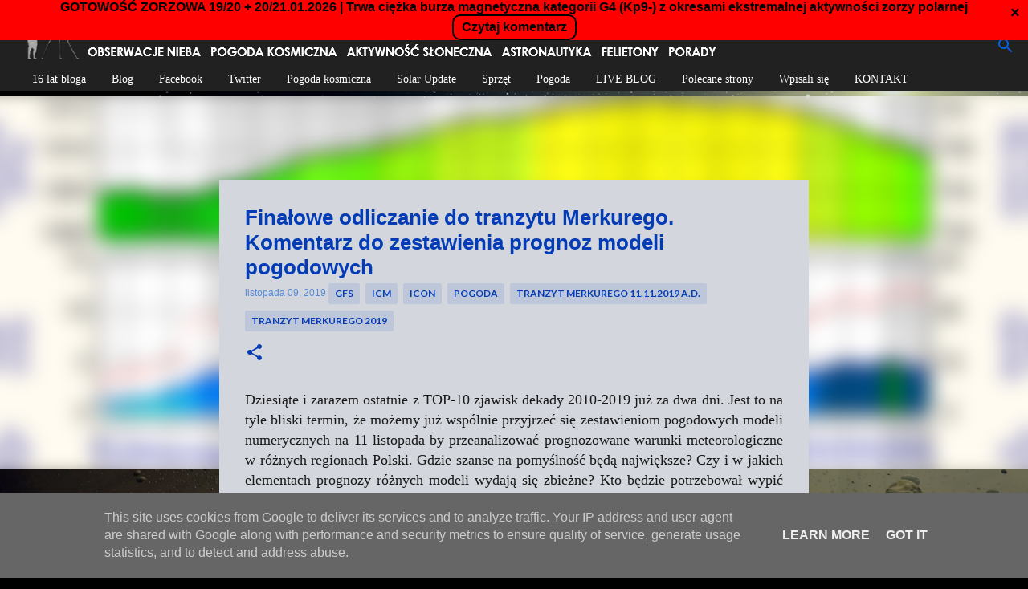

--- FILE ---
content_type: text/html; charset=UTF-8
request_url: https://www.polskiastrobloger.pl/2019/11/finalowe-odliczanie-do-tranzytu-merkurego-komentarz-do-prognoz-modeli-pogodowych.html
body_size: 58595
content:
<!DOCTYPE html>
<html dir='ltr' lang='pl'>
<head>
<meta content='width=device-width, initial-scale=1' name='viewport'/>
<title>Finałowe odliczanie do tranzytu Merkurego. Komentarz do zestawienia prognoz modeli pogodowych</title>
<meta content='text/html; charset=UTF-8' http-equiv='Content-Type'/>
<!-- Chrome, Firefox OS and Opera -->
<meta content='#000000' name='theme-color'/>
<!-- Windows Phone -->
<meta content='#000000' name='msapplication-navbutton-color'/>
<meta content='blogger' name='generator'/>
<link href='https://www.polskiastrobloger.pl/favicon.ico' rel='icon' type='image/x-icon'/>
<link href='https://www.polskiastrobloger.pl/2019/11/finalowe-odliczanie-do-tranzytu-merkurego-komentarz-do-prognoz-modeli-pogodowych.html' rel='canonical'/>
<link rel="alternate" type="application/atom+xml" title="Polski AstroBloger - Atom" href="https://www.polskiastrobloger.pl/feeds/posts/default" />
<link rel="alternate" type="application/rss+xml" title="Polski AstroBloger - RSS" href="https://www.polskiastrobloger.pl/feeds/posts/default?alt=rss" />
<link rel="service.post" type="application/atom+xml" title="Polski AstroBloger - Atom" href="https://www.blogger.com/feeds/8720821143360259094/posts/default" />

<link rel="alternate" type="application/atom+xml" title="Polski AstroBloger - Atom" href="https://www.polskiastrobloger.pl/feeds/3770816027762443350/comments/default" />
<!--Can't find substitution for tag [blog.ieCssRetrofitLinks]-->
<link href='https://blogger.googleusercontent.com/img/b/R29vZ2xl/AVvXsEgtKlf5BOHzHEYLUKz0CC8B-posiDkn4NV1xqkpd-37C3DXWR_0R1FjPzUOG9-wMKfhl-Q7ioAyRRirfHS5ZnggMmzO_oVCYhp2a-N7RVlGKcGaO1lhec6ZjiR7g43M79QzXvf-4HL2n4Pa/s200/um-szczecin.png' rel='image_src'/>
<meta content='https://www.polskiastrobloger.pl/2019/11/finalowe-odliczanie-do-tranzytu-merkurego-komentarz-do-prognoz-modeli-pogodowych.html' property='og:url'/>
<meta content='Finałowe odliczanie do tranzytu Merkurego. Komentarz do zestawienia prognoz modeli pogodowych' property='og:title'/>
<meta content=' Dziesiąte i zarazem ostatnie z TOP-10 zjawisk dekady 2010-2019 już za dwa dni. Jest to na tyle bliski termin, że możemy już wspólnie przyjr...' property='og:description'/>
<meta content='https://blogger.googleusercontent.com/img/b/R29vZ2xl/AVvXsEgtKlf5BOHzHEYLUKz0CC8B-posiDkn4NV1xqkpd-37C3DXWR_0R1FjPzUOG9-wMKfhl-Q7ioAyRRirfHS5ZnggMmzO_oVCYhp2a-N7RVlGKcGaO1lhec6ZjiR7g43M79QzXvf-4HL2n4Pa/w1200-h630-p-k-no-nu/um-szczecin.png' property='og:image'/>
<style type='text/css'>@font-face{font-family:'Lato';font-style:normal;font-weight:400;font-display:swap;src:url(//fonts.gstatic.com/s/lato/v25/S6uyw4BMUTPHjxAwXiWtFCfQ7A.woff2)format('woff2');unicode-range:U+0100-02BA,U+02BD-02C5,U+02C7-02CC,U+02CE-02D7,U+02DD-02FF,U+0304,U+0308,U+0329,U+1D00-1DBF,U+1E00-1E9F,U+1EF2-1EFF,U+2020,U+20A0-20AB,U+20AD-20C0,U+2113,U+2C60-2C7F,U+A720-A7FF;}@font-face{font-family:'Lato';font-style:normal;font-weight:400;font-display:swap;src:url(//fonts.gstatic.com/s/lato/v25/S6uyw4BMUTPHjx4wXiWtFCc.woff2)format('woff2');unicode-range:U+0000-00FF,U+0131,U+0152-0153,U+02BB-02BC,U+02C6,U+02DA,U+02DC,U+0304,U+0308,U+0329,U+2000-206F,U+20AC,U+2122,U+2191,U+2193,U+2212,U+2215,U+FEFF,U+FFFD;}@font-face{font-family:'Lato';font-style:normal;font-weight:700;font-display:swap;src:url(//fonts.gstatic.com/s/lato/v25/S6u9w4BMUTPHh6UVSwaPGQ3q5d0N7w.woff2)format('woff2');unicode-range:U+0100-02BA,U+02BD-02C5,U+02C7-02CC,U+02CE-02D7,U+02DD-02FF,U+0304,U+0308,U+0329,U+1D00-1DBF,U+1E00-1E9F,U+1EF2-1EFF,U+2020,U+20A0-20AB,U+20AD-20C0,U+2113,U+2C60-2C7F,U+A720-A7FF;}@font-face{font-family:'Lato';font-style:normal;font-weight:700;font-display:swap;src:url(//fonts.gstatic.com/s/lato/v25/S6u9w4BMUTPHh6UVSwiPGQ3q5d0.woff2)format('woff2');unicode-range:U+0000-00FF,U+0131,U+0152-0153,U+02BB-02BC,U+02C6,U+02DA,U+02DC,U+0304,U+0308,U+0329,U+2000-206F,U+20AC,U+2122,U+2191,U+2193,U+2212,U+2215,U+FEFF,U+FFFD;}@font-face{font-family:'Lato';font-style:normal;font-weight:900;font-display:swap;src:url(//fonts.gstatic.com/s/lato/v25/S6u9w4BMUTPHh50XSwaPGQ3q5d0N7w.woff2)format('woff2');unicode-range:U+0100-02BA,U+02BD-02C5,U+02C7-02CC,U+02CE-02D7,U+02DD-02FF,U+0304,U+0308,U+0329,U+1D00-1DBF,U+1E00-1E9F,U+1EF2-1EFF,U+2020,U+20A0-20AB,U+20AD-20C0,U+2113,U+2C60-2C7F,U+A720-A7FF;}@font-face{font-family:'Lato';font-style:normal;font-weight:900;font-display:swap;src:url(//fonts.gstatic.com/s/lato/v25/S6u9w4BMUTPHh50XSwiPGQ3q5d0.woff2)format('woff2');unicode-range:U+0000-00FF,U+0131,U+0152-0153,U+02BB-02BC,U+02C6,U+02DA,U+02DC,U+0304,U+0308,U+0329,U+2000-206F,U+20AC,U+2122,U+2191,U+2193,U+2212,U+2215,U+FEFF,U+FFFD;}@font-face{font-family:'Merriweather';font-style:italic;font-weight:300;font-stretch:100%;font-display:swap;src:url(//fonts.gstatic.com/s/merriweather/v33/u-4c0qyriQwlOrhSvowK_l5-eTxCVx0ZbwLvKH2Gk9hLmp0v5yA-xXPqCzLvF-adrHOg7iDTFw.woff2)format('woff2');unicode-range:U+0460-052F,U+1C80-1C8A,U+20B4,U+2DE0-2DFF,U+A640-A69F,U+FE2E-FE2F;}@font-face{font-family:'Merriweather';font-style:italic;font-weight:300;font-stretch:100%;font-display:swap;src:url(//fonts.gstatic.com/s/merriweather/v33/u-4c0qyriQwlOrhSvowK_l5-eTxCVx0ZbwLvKH2Gk9hLmp0v5yA-xXPqCzLvF--drHOg7iDTFw.woff2)format('woff2');unicode-range:U+0301,U+0400-045F,U+0490-0491,U+04B0-04B1,U+2116;}@font-face{font-family:'Merriweather';font-style:italic;font-weight:300;font-stretch:100%;font-display:swap;src:url(//fonts.gstatic.com/s/merriweather/v33/u-4c0qyriQwlOrhSvowK_l5-eTxCVx0ZbwLvKH2Gk9hLmp0v5yA-xXPqCzLvF-SdrHOg7iDTFw.woff2)format('woff2');unicode-range:U+0102-0103,U+0110-0111,U+0128-0129,U+0168-0169,U+01A0-01A1,U+01AF-01B0,U+0300-0301,U+0303-0304,U+0308-0309,U+0323,U+0329,U+1EA0-1EF9,U+20AB;}@font-face{font-family:'Merriweather';font-style:italic;font-weight:300;font-stretch:100%;font-display:swap;src:url(//fonts.gstatic.com/s/merriweather/v33/u-4c0qyriQwlOrhSvowK_l5-eTxCVx0ZbwLvKH2Gk9hLmp0v5yA-xXPqCzLvF-WdrHOg7iDTFw.woff2)format('woff2');unicode-range:U+0100-02BA,U+02BD-02C5,U+02C7-02CC,U+02CE-02D7,U+02DD-02FF,U+0304,U+0308,U+0329,U+1D00-1DBF,U+1E00-1E9F,U+1EF2-1EFF,U+2020,U+20A0-20AB,U+20AD-20C0,U+2113,U+2C60-2C7F,U+A720-A7FF;}@font-face{font-family:'Merriweather';font-style:italic;font-weight:300;font-stretch:100%;font-display:swap;src:url(//fonts.gstatic.com/s/merriweather/v33/u-4c0qyriQwlOrhSvowK_l5-eTxCVx0ZbwLvKH2Gk9hLmp0v5yA-xXPqCzLvF-udrHOg7iA.woff2)format('woff2');unicode-range:U+0000-00FF,U+0131,U+0152-0153,U+02BB-02BC,U+02C6,U+02DA,U+02DC,U+0304,U+0308,U+0329,U+2000-206F,U+20AC,U+2122,U+2191,U+2193,U+2212,U+2215,U+FEFF,U+FFFD;}@font-face{font-family:'Merriweather';font-style:italic;font-weight:400;font-stretch:100%;font-display:swap;src:url(//fonts.gstatic.com/s/merriweather/v33/u-4c0qyriQwlOrhSvowK_l5-eTxCVx0ZbwLvKH2Gk9hLmp0v5yA-xXPqCzLvF-adrHOg7iDTFw.woff2)format('woff2');unicode-range:U+0460-052F,U+1C80-1C8A,U+20B4,U+2DE0-2DFF,U+A640-A69F,U+FE2E-FE2F;}@font-face{font-family:'Merriweather';font-style:italic;font-weight:400;font-stretch:100%;font-display:swap;src:url(//fonts.gstatic.com/s/merriweather/v33/u-4c0qyriQwlOrhSvowK_l5-eTxCVx0ZbwLvKH2Gk9hLmp0v5yA-xXPqCzLvF--drHOg7iDTFw.woff2)format('woff2');unicode-range:U+0301,U+0400-045F,U+0490-0491,U+04B0-04B1,U+2116;}@font-face{font-family:'Merriweather';font-style:italic;font-weight:400;font-stretch:100%;font-display:swap;src:url(//fonts.gstatic.com/s/merriweather/v33/u-4c0qyriQwlOrhSvowK_l5-eTxCVx0ZbwLvKH2Gk9hLmp0v5yA-xXPqCzLvF-SdrHOg7iDTFw.woff2)format('woff2');unicode-range:U+0102-0103,U+0110-0111,U+0128-0129,U+0168-0169,U+01A0-01A1,U+01AF-01B0,U+0300-0301,U+0303-0304,U+0308-0309,U+0323,U+0329,U+1EA0-1EF9,U+20AB;}@font-face{font-family:'Merriweather';font-style:italic;font-weight:400;font-stretch:100%;font-display:swap;src:url(//fonts.gstatic.com/s/merriweather/v33/u-4c0qyriQwlOrhSvowK_l5-eTxCVx0ZbwLvKH2Gk9hLmp0v5yA-xXPqCzLvF-WdrHOg7iDTFw.woff2)format('woff2');unicode-range:U+0100-02BA,U+02BD-02C5,U+02C7-02CC,U+02CE-02D7,U+02DD-02FF,U+0304,U+0308,U+0329,U+1D00-1DBF,U+1E00-1E9F,U+1EF2-1EFF,U+2020,U+20A0-20AB,U+20AD-20C0,U+2113,U+2C60-2C7F,U+A720-A7FF;}@font-face{font-family:'Merriweather';font-style:italic;font-weight:400;font-stretch:100%;font-display:swap;src:url(//fonts.gstatic.com/s/merriweather/v33/u-4c0qyriQwlOrhSvowK_l5-eTxCVx0ZbwLvKH2Gk9hLmp0v5yA-xXPqCzLvF-udrHOg7iA.woff2)format('woff2');unicode-range:U+0000-00FF,U+0131,U+0152-0153,U+02BB-02BC,U+02C6,U+02DA,U+02DC,U+0304,U+0308,U+0329,U+2000-206F,U+20AC,U+2122,U+2191,U+2193,U+2212,U+2215,U+FEFF,U+FFFD;}@font-face{font-family:'Merriweather';font-style:normal;font-weight:400;font-stretch:100%;font-display:swap;src:url(//fonts.gstatic.com/s/merriweather/v33/u-4e0qyriQwlOrhSvowK_l5UcA6zuSYEqOzpPe3HOZJ5eX1WtLaQwmYiSeqnJ-mXq1Gi3iE.woff2)format('woff2');unicode-range:U+0460-052F,U+1C80-1C8A,U+20B4,U+2DE0-2DFF,U+A640-A69F,U+FE2E-FE2F;}@font-face{font-family:'Merriweather';font-style:normal;font-weight:400;font-stretch:100%;font-display:swap;src:url(//fonts.gstatic.com/s/merriweather/v33/u-4e0qyriQwlOrhSvowK_l5UcA6zuSYEqOzpPe3HOZJ5eX1WtLaQwmYiSequJ-mXq1Gi3iE.woff2)format('woff2');unicode-range:U+0301,U+0400-045F,U+0490-0491,U+04B0-04B1,U+2116;}@font-face{font-family:'Merriweather';font-style:normal;font-weight:400;font-stretch:100%;font-display:swap;src:url(//fonts.gstatic.com/s/merriweather/v33/u-4e0qyriQwlOrhSvowK_l5UcA6zuSYEqOzpPe3HOZJ5eX1WtLaQwmYiSeqlJ-mXq1Gi3iE.woff2)format('woff2');unicode-range:U+0102-0103,U+0110-0111,U+0128-0129,U+0168-0169,U+01A0-01A1,U+01AF-01B0,U+0300-0301,U+0303-0304,U+0308-0309,U+0323,U+0329,U+1EA0-1EF9,U+20AB;}@font-face{font-family:'Merriweather';font-style:normal;font-weight:400;font-stretch:100%;font-display:swap;src:url(//fonts.gstatic.com/s/merriweather/v33/u-4e0qyriQwlOrhSvowK_l5UcA6zuSYEqOzpPe3HOZJ5eX1WtLaQwmYiSeqkJ-mXq1Gi3iE.woff2)format('woff2');unicode-range:U+0100-02BA,U+02BD-02C5,U+02C7-02CC,U+02CE-02D7,U+02DD-02FF,U+0304,U+0308,U+0329,U+1D00-1DBF,U+1E00-1E9F,U+1EF2-1EFF,U+2020,U+20A0-20AB,U+20AD-20C0,U+2113,U+2C60-2C7F,U+A720-A7FF;}@font-face{font-family:'Merriweather';font-style:normal;font-weight:400;font-stretch:100%;font-display:swap;src:url(//fonts.gstatic.com/s/merriweather/v33/u-4e0qyriQwlOrhSvowK_l5UcA6zuSYEqOzpPe3HOZJ5eX1WtLaQwmYiSeqqJ-mXq1Gi.woff2)format('woff2');unicode-range:U+0000-00FF,U+0131,U+0152-0153,U+02BB-02BC,U+02C6,U+02DA,U+02DC,U+0304,U+0308,U+0329,U+2000-206F,U+20AC,U+2122,U+2191,U+2193,U+2212,U+2215,U+FEFF,U+FFFD;}@font-face{font-family:'Merriweather';font-style:normal;font-weight:700;font-stretch:100%;font-display:swap;src:url(//fonts.gstatic.com/s/merriweather/v33/u-4e0qyriQwlOrhSvowK_l5UcA6zuSYEqOzpPe3HOZJ5eX1WtLaQwmYiSeqnJ-mXq1Gi3iE.woff2)format('woff2');unicode-range:U+0460-052F,U+1C80-1C8A,U+20B4,U+2DE0-2DFF,U+A640-A69F,U+FE2E-FE2F;}@font-face{font-family:'Merriweather';font-style:normal;font-weight:700;font-stretch:100%;font-display:swap;src:url(//fonts.gstatic.com/s/merriweather/v33/u-4e0qyriQwlOrhSvowK_l5UcA6zuSYEqOzpPe3HOZJ5eX1WtLaQwmYiSequJ-mXq1Gi3iE.woff2)format('woff2');unicode-range:U+0301,U+0400-045F,U+0490-0491,U+04B0-04B1,U+2116;}@font-face{font-family:'Merriweather';font-style:normal;font-weight:700;font-stretch:100%;font-display:swap;src:url(//fonts.gstatic.com/s/merriweather/v33/u-4e0qyriQwlOrhSvowK_l5UcA6zuSYEqOzpPe3HOZJ5eX1WtLaQwmYiSeqlJ-mXq1Gi3iE.woff2)format('woff2');unicode-range:U+0102-0103,U+0110-0111,U+0128-0129,U+0168-0169,U+01A0-01A1,U+01AF-01B0,U+0300-0301,U+0303-0304,U+0308-0309,U+0323,U+0329,U+1EA0-1EF9,U+20AB;}@font-face{font-family:'Merriweather';font-style:normal;font-weight:700;font-stretch:100%;font-display:swap;src:url(//fonts.gstatic.com/s/merriweather/v33/u-4e0qyriQwlOrhSvowK_l5UcA6zuSYEqOzpPe3HOZJ5eX1WtLaQwmYiSeqkJ-mXq1Gi3iE.woff2)format('woff2');unicode-range:U+0100-02BA,U+02BD-02C5,U+02C7-02CC,U+02CE-02D7,U+02DD-02FF,U+0304,U+0308,U+0329,U+1D00-1DBF,U+1E00-1E9F,U+1EF2-1EFF,U+2020,U+20A0-20AB,U+20AD-20C0,U+2113,U+2C60-2C7F,U+A720-A7FF;}@font-face{font-family:'Merriweather';font-style:normal;font-weight:700;font-stretch:100%;font-display:swap;src:url(//fonts.gstatic.com/s/merriweather/v33/u-4e0qyriQwlOrhSvowK_l5UcA6zuSYEqOzpPe3HOZJ5eX1WtLaQwmYiSeqqJ-mXq1Gi.woff2)format('woff2');unicode-range:U+0000-00FF,U+0131,U+0152-0153,U+02BB-02BC,U+02C6,U+02DA,U+02DC,U+0304,U+0308,U+0329,U+2000-206F,U+20AC,U+2122,U+2191,U+2193,U+2212,U+2215,U+FEFF,U+FFFD;}@font-face{font-family:'Merriweather';font-style:normal;font-weight:900;font-stretch:100%;font-display:swap;src:url(//fonts.gstatic.com/s/merriweather/v33/u-4e0qyriQwlOrhSvowK_l5UcA6zuSYEqOzpPe3HOZJ5eX1WtLaQwmYiSeqnJ-mXq1Gi3iE.woff2)format('woff2');unicode-range:U+0460-052F,U+1C80-1C8A,U+20B4,U+2DE0-2DFF,U+A640-A69F,U+FE2E-FE2F;}@font-face{font-family:'Merriweather';font-style:normal;font-weight:900;font-stretch:100%;font-display:swap;src:url(//fonts.gstatic.com/s/merriweather/v33/u-4e0qyriQwlOrhSvowK_l5UcA6zuSYEqOzpPe3HOZJ5eX1WtLaQwmYiSequJ-mXq1Gi3iE.woff2)format('woff2');unicode-range:U+0301,U+0400-045F,U+0490-0491,U+04B0-04B1,U+2116;}@font-face{font-family:'Merriweather';font-style:normal;font-weight:900;font-stretch:100%;font-display:swap;src:url(//fonts.gstatic.com/s/merriweather/v33/u-4e0qyriQwlOrhSvowK_l5UcA6zuSYEqOzpPe3HOZJ5eX1WtLaQwmYiSeqlJ-mXq1Gi3iE.woff2)format('woff2');unicode-range:U+0102-0103,U+0110-0111,U+0128-0129,U+0168-0169,U+01A0-01A1,U+01AF-01B0,U+0300-0301,U+0303-0304,U+0308-0309,U+0323,U+0329,U+1EA0-1EF9,U+20AB;}@font-face{font-family:'Merriweather';font-style:normal;font-weight:900;font-stretch:100%;font-display:swap;src:url(//fonts.gstatic.com/s/merriweather/v33/u-4e0qyriQwlOrhSvowK_l5UcA6zuSYEqOzpPe3HOZJ5eX1WtLaQwmYiSeqkJ-mXq1Gi3iE.woff2)format('woff2');unicode-range:U+0100-02BA,U+02BD-02C5,U+02C7-02CC,U+02CE-02D7,U+02DD-02FF,U+0304,U+0308,U+0329,U+1D00-1DBF,U+1E00-1E9F,U+1EF2-1EFF,U+2020,U+20A0-20AB,U+20AD-20C0,U+2113,U+2C60-2C7F,U+A720-A7FF;}@font-face{font-family:'Merriweather';font-style:normal;font-weight:900;font-stretch:100%;font-display:swap;src:url(//fonts.gstatic.com/s/merriweather/v33/u-4e0qyriQwlOrhSvowK_l5UcA6zuSYEqOzpPe3HOZJ5eX1WtLaQwmYiSeqqJ-mXq1Gi.woff2)format('woff2');unicode-range:U+0000-00FF,U+0131,U+0152-0153,U+02BB-02BC,U+02C6,U+02DA,U+02DC,U+0304,U+0308,U+0329,U+2000-206F,U+20AC,U+2122,U+2191,U+2193,U+2212,U+2215,U+FEFF,U+FFFD;}@font-face{font-family:'Ubuntu';font-style:normal;font-weight:400;font-display:swap;src:url(//fonts.gstatic.com/s/ubuntu/v21/4iCs6KVjbNBYlgoKcg72nU6AF7xm.woff2)format('woff2');unicode-range:U+0460-052F,U+1C80-1C8A,U+20B4,U+2DE0-2DFF,U+A640-A69F,U+FE2E-FE2F;}@font-face{font-family:'Ubuntu';font-style:normal;font-weight:400;font-display:swap;src:url(//fonts.gstatic.com/s/ubuntu/v21/4iCs6KVjbNBYlgoKew72nU6AF7xm.woff2)format('woff2');unicode-range:U+0301,U+0400-045F,U+0490-0491,U+04B0-04B1,U+2116;}@font-face{font-family:'Ubuntu';font-style:normal;font-weight:400;font-display:swap;src:url(//fonts.gstatic.com/s/ubuntu/v21/4iCs6KVjbNBYlgoKcw72nU6AF7xm.woff2)format('woff2');unicode-range:U+1F00-1FFF;}@font-face{font-family:'Ubuntu';font-style:normal;font-weight:400;font-display:swap;src:url(//fonts.gstatic.com/s/ubuntu/v21/4iCs6KVjbNBYlgoKfA72nU6AF7xm.woff2)format('woff2');unicode-range:U+0370-0377,U+037A-037F,U+0384-038A,U+038C,U+038E-03A1,U+03A3-03FF;}@font-face{font-family:'Ubuntu';font-style:normal;font-weight:400;font-display:swap;src:url(//fonts.gstatic.com/s/ubuntu/v21/4iCs6KVjbNBYlgoKcQ72nU6AF7xm.woff2)format('woff2');unicode-range:U+0100-02BA,U+02BD-02C5,U+02C7-02CC,U+02CE-02D7,U+02DD-02FF,U+0304,U+0308,U+0329,U+1D00-1DBF,U+1E00-1E9F,U+1EF2-1EFF,U+2020,U+20A0-20AB,U+20AD-20C0,U+2113,U+2C60-2C7F,U+A720-A7FF;}@font-face{font-family:'Ubuntu';font-style:normal;font-weight:400;font-display:swap;src:url(//fonts.gstatic.com/s/ubuntu/v21/4iCs6KVjbNBYlgoKfw72nU6AFw.woff2)format('woff2');unicode-range:U+0000-00FF,U+0131,U+0152-0153,U+02BB-02BC,U+02C6,U+02DA,U+02DC,U+0304,U+0308,U+0329,U+2000-206F,U+20AC,U+2122,U+2191,U+2193,U+2212,U+2215,U+FEFF,U+FFFD;}@font-face{font-family:'Ubuntu';font-style:normal;font-weight:500;font-display:swap;src:url(//fonts.gstatic.com/s/ubuntu/v21/4iCv6KVjbNBYlgoCjC3jvWyNPYZvg7UI.woff2)format('woff2');unicode-range:U+0460-052F,U+1C80-1C8A,U+20B4,U+2DE0-2DFF,U+A640-A69F,U+FE2E-FE2F;}@font-face{font-family:'Ubuntu';font-style:normal;font-weight:500;font-display:swap;src:url(//fonts.gstatic.com/s/ubuntu/v21/4iCv6KVjbNBYlgoCjC3jtGyNPYZvg7UI.woff2)format('woff2');unicode-range:U+0301,U+0400-045F,U+0490-0491,U+04B0-04B1,U+2116;}@font-face{font-family:'Ubuntu';font-style:normal;font-weight:500;font-display:swap;src:url(//fonts.gstatic.com/s/ubuntu/v21/4iCv6KVjbNBYlgoCjC3jvGyNPYZvg7UI.woff2)format('woff2');unicode-range:U+1F00-1FFF;}@font-face{font-family:'Ubuntu';font-style:normal;font-weight:500;font-display:swap;src:url(//fonts.gstatic.com/s/ubuntu/v21/4iCv6KVjbNBYlgoCjC3js2yNPYZvg7UI.woff2)format('woff2');unicode-range:U+0370-0377,U+037A-037F,U+0384-038A,U+038C,U+038E-03A1,U+03A3-03FF;}@font-face{font-family:'Ubuntu';font-style:normal;font-weight:500;font-display:swap;src:url(//fonts.gstatic.com/s/ubuntu/v21/4iCv6KVjbNBYlgoCjC3jvmyNPYZvg7UI.woff2)format('woff2');unicode-range:U+0100-02BA,U+02BD-02C5,U+02C7-02CC,U+02CE-02D7,U+02DD-02FF,U+0304,U+0308,U+0329,U+1D00-1DBF,U+1E00-1E9F,U+1EF2-1EFF,U+2020,U+20A0-20AB,U+20AD-20C0,U+2113,U+2C60-2C7F,U+A720-A7FF;}@font-face{font-family:'Ubuntu';font-style:normal;font-weight:500;font-display:swap;src:url(//fonts.gstatic.com/s/ubuntu/v21/4iCv6KVjbNBYlgoCjC3jsGyNPYZvgw.woff2)format('woff2');unicode-range:U+0000-00FF,U+0131,U+0152-0153,U+02BB-02BC,U+02C6,U+02DA,U+02DC,U+0304,U+0308,U+0329,U+2000-206F,U+20AC,U+2122,U+2191,U+2193,U+2212,U+2215,U+FEFF,U+FFFD;}@font-face{font-family:'Ubuntu';font-style:normal;font-weight:700;font-display:swap;src:url(//fonts.gstatic.com/s/ubuntu/v21/4iCv6KVjbNBYlgoCxCvjvWyNPYZvg7UI.woff2)format('woff2');unicode-range:U+0460-052F,U+1C80-1C8A,U+20B4,U+2DE0-2DFF,U+A640-A69F,U+FE2E-FE2F;}@font-face{font-family:'Ubuntu';font-style:normal;font-weight:700;font-display:swap;src:url(//fonts.gstatic.com/s/ubuntu/v21/4iCv6KVjbNBYlgoCxCvjtGyNPYZvg7UI.woff2)format('woff2');unicode-range:U+0301,U+0400-045F,U+0490-0491,U+04B0-04B1,U+2116;}@font-face{font-family:'Ubuntu';font-style:normal;font-weight:700;font-display:swap;src:url(//fonts.gstatic.com/s/ubuntu/v21/4iCv6KVjbNBYlgoCxCvjvGyNPYZvg7UI.woff2)format('woff2');unicode-range:U+1F00-1FFF;}@font-face{font-family:'Ubuntu';font-style:normal;font-weight:700;font-display:swap;src:url(//fonts.gstatic.com/s/ubuntu/v21/4iCv6KVjbNBYlgoCxCvjs2yNPYZvg7UI.woff2)format('woff2');unicode-range:U+0370-0377,U+037A-037F,U+0384-038A,U+038C,U+038E-03A1,U+03A3-03FF;}@font-face{font-family:'Ubuntu';font-style:normal;font-weight:700;font-display:swap;src:url(//fonts.gstatic.com/s/ubuntu/v21/4iCv6KVjbNBYlgoCxCvjvmyNPYZvg7UI.woff2)format('woff2');unicode-range:U+0100-02BA,U+02BD-02C5,U+02C7-02CC,U+02CE-02D7,U+02DD-02FF,U+0304,U+0308,U+0329,U+1D00-1DBF,U+1E00-1E9F,U+1EF2-1EFF,U+2020,U+20A0-20AB,U+20AD-20C0,U+2113,U+2C60-2C7F,U+A720-A7FF;}@font-face{font-family:'Ubuntu';font-style:normal;font-weight:700;font-display:swap;src:url(//fonts.gstatic.com/s/ubuntu/v21/4iCv6KVjbNBYlgoCxCvjsGyNPYZvgw.woff2)format('woff2');unicode-range:U+0000-00FF,U+0131,U+0152-0153,U+02BB-02BC,U+02C6,U+02DA,U+02DC,U+0304,U+0308,U+0329,U+2000-206F,U+20AC,U+2122,U+2191,U+2193,U+2212,U+2215,U+FEFF,U+FFFD;}</style>
<style id='page-skin-1' type='text/css'><!--
/*! normalize.css v3.0.1 | MIT License | git.io/normalize */html{font-family:sans-serif;-ms-text-size-adjust:100%;-webkit-text-size-adjust:100%}body{margin:0}article,aside,details,figcaption,figure,footer,header,hgroup,main,nav,section,summary{display:block}audio,canvas,progress,video{display:inline-block;vertical-align:baseline}audio:not([controls]){display:none;height:0}[hidden],template{display:none}a{background:transparent}a:active,a:hover{outline:0}abbr[title]{border-bottom:1px dotted}b,strong{font-weight:bold}dfn{font-style:italic}h1{font-size:2em;margin:.67em 0}mark{background:#ff0;color:#000}small{font-size:80%}sub,sup{font-size:75%;line-height:0;position:relative;vertical-align:baseline}sup{top:-0.5em}sub{bottom:-0.25em}img{border:0}svg:not(:root){overflow:hidden}figure{margin:1em 40px}hr{-moz-box-sizing:content-box;box-sizing:content-box;height:0}pre{overflow:auto}code,kbd,pre,samp{font-family:monospace,monospace;font-size:1em}button,input,optgroup,select,textarea{color:inherit;font:inherit;margin:10}button{overflow:visible}button,select{text-transform:none}button,html input[type="button"],input[type="reset"],input[type="submit"]{-webkit-appearance:button;cursor:pointer}button[disabled],html input[disabled]{cursor:default}button::-moz-focus-inner,input::-moz-focus-inner{border:0;padding:0}input{line-height:normal}input[type="checkbox"],input[type="radio"]{box-sizing:border-box;padding:0}input[type="number"]::-webkit-inner-spin-button,input[type="number"]::-webkit-outer-spin-button{height:auto}input[type="search"]{-webkit-appearance:textfield;-moz-box-sizing:content-box;-webkit-box-sizing:content-box;box-sizing:content-box}input[type="search"]::-webkit-search-cancel-button,input[type="search"]::-webkit-search-decoration{-webkit-appearance:none}fieldset{border:1px solid #c0c0c0;margin:10 2px;padding:.35em .625em .75em}legend{border:0;padding:0}textarea{overflow:auto}optgroup{font-weight:bold}table{border-collapse:collapse;border-spacing:0}td,th{padding:0}
/*!************************************************
* Blogger Template Style
* Name: Emporio
**************************************************/
body{
overflow-wrap:break-word;
word-break:break-word;
word-wrap:break-word
}
.hidden{
display:none
}
.invisible{
visibility:hidden
}
.container::after,.float-container::after{
clear:both;
content:"";
display:table
}
.clearboth{
clear:both
}
#comments .comment .comment-actions,.subscribe-popup .FollowByEmail .follow-by-email-submit{
background:0 0;
border:0;
box-shadow:none;
color:#3367d6;
cursor:pointer;
font-size:16px;
font-weight:700;
outline:0;
text-decoration:none;
text-transform:uppercase;
width:auto
}
.dim-overlay{
background-color:rgba(0,0,0,.54);
height:100vh;
left:0;
position:fixed;
top:0;
width:100%
}
#sharing-dim-overlay{
background-color:transparent
}
input::-ms-clear{
display:none
}
.blogger-logo,.svg-icon-24.blogger-logo{
fill:#ff9800;
opacity:1
}
.skip-navigation{
background-color:#fff;
box-sizing:border-box;
color:#000;
display:block;
height:0;
left:0;
line-height:50px;
overflow:hidden;
padding-top:0;
position:fixed;
text-align:center;
top:0;
-webkit-transition:box-shadow .3s,height .3s,padding-top .3s;
transition:box-shadow .3s,height .3s,padding-top .3s;
width:100%;
z-index:900
}
.skip-navigation:focus{
box-shadow:0 4px 5px 0 rgba(0,0,0,.14),0 1px 10px 0 rgba(0,0,0,.12),0 2px 4px -1px rgba(0,0,0,.2);
height:50px
}
#main{
outline:0
}
.main-heading{
position:absolute;
clip:rect(1px,1px,1px,1px);
padding:0;
border:0;
height:1px;
width:1px;
overflow:hidden
}
.Attribution{
margin-top:1em;
text-align:center
}
.Attribution .blogger img,.Attribution .blogger svg{
vertical-align:bottom
}
.Attribution .blogger img{
margin-right:.5em
}
.Attribution div{
line-height:24px;
margin-top:.5em
}
.Attribution .copyright,.Attribution .image-attribution{
font-size:.7em;
margin-top:1.5em
}
.BLOG_mobile_video_class{
display:none
}
.bg-photo{
background-attachment:scroll!important
}
body .CSS_LIGHTBOX{
z-index:900
}
.extendable .show-less,.extendable .show-more{
border-color:#3367d6;
color:#3367d6;
margin-top:8px
}
.extendable .show-less.hidden,.extendable .show-more.hidden{
display:none
}
.inline-ad{
display:none;
max-width:100%;
overflow:hidden
}
.adsbygoogle{
display:block
}
#cookieChoiceInfo{
bottom:0;
top:auto
}
iframe.b-hbp-video{
border:0
}
.post-body img{
max-width:100%
}
.post-body iframe{
max-width:100%
}
.post-body a[imageanchor="1"]{
display:inline-block
}
.byline{
margin-right:1em
}
.byline:last-child{
margin-right:0
}
.link-copied-dialog{
max-width:520px;
outline:0
}
.link-copied-dialog .modal-dialog-buttons{
margin-top:8px
}
.link-copied-dialog .goog-buttonset-default{
background:0 0;
border:0
}
.link-copied-dialog .goog-buttonset-default:focus{
outline:0
}
.paging-control-container{
margin-bottom:16px
}
.paging-control-container .paging-control{
display:inline-block
}
.paging-control-container .comment-range-text::after,.paging-control-container .paging-control{
color:#3367d6
}
.paging-control-container .comment-range-text,.paging-control-container .paging-control{
margin-right:8px
}
.paging-control-container .comment-range-text::after,.paging-control-container .paging-control::after{
content:"\b7";
cursor:default;
padding-left:8px;
pointer-events:none
}
.paging-control-container .comment-range-text:last-child::after,.paging-control-container .paging-control:last-child::after{
content:none
}
.byline.reactions iframe{
height:20px
}
.b-notification{
color:#000;
background-color:#fff;
border-bottom:solid 1px #000;
box-sizing:border-box;
padding:16px 32px;
text-align:center
}
.b-notification.visible{
-webkit-transition:margin-top .3s cubic-bezier(.4,0,.2,1);
transition:margin-top .3s cubic-bezier(.4,0,.2,1)
}
.b-notification.invisible{
position:absolute
}
.b-notification-close{
position:absolute;
right:8px;
top:8px
}
.no-posts-message{
line-height:40px;
text-align:center
}
@media screen and (max-width:745px){
body.item-view .post-body a[imageanchor="1"][style*="float: left;"],body.item-view .post-body a[imageanchor="1"][style*="float: right;"]{
float:none!important;
clear:none!important
}
body.item-view .post-body a[imageanchor="1"] img{
display:block;
height:auto;
margin:0 auto
}
body.item-view .post-body>.separator:first-child>a[imageanchor="1"]:first-child{
margin-top:20px
}
.post-body a[imageanchor]{
display:block
}
body.item-view .post-body a[imageanchor="1"]{
margin-left:0!important;
margin-right:0!important
}
body.item-view .post-body a[imageanchor="1"]+a[imageanchor="1"]{
margin-top:16px
}
}
.item-control{
display:none
}
#comments{
border-top:1px dashed rgba(0,0,0,.54);
margin-top:20px;
padding:20px
}
#comments .comment-thread ol{
margin:0;
padding-left:0;
padding-left:0
}
#comments .comment .comment-replybox-single,#comments .comment-thread .comment-replies{
margin-left:60px
}
#comments .comment-thread .thread-count{
display:none
}
#comments .comment{
list-style-type:none;
padding:0 0 30px;
position:relative
}
#comments .comment .comment{
padding-bottom:8px
}
.comment .avatar-image-container{
position:absolute
}
.comment .avatar-image-container img{
border-radius:50%
}
.avatar-image-container svg,.comment .avatar-image-container .avatar-icon{
border-radius:50%;
border:solid 1px #043cb5;
box-sizing:border-box;
fill:#043cb5;
height:35px;
margin:0;
padding:7px;
width:35px
}
.comment .comment-block{
margin-top:10px;
margin-left:60px;
padding-bottom:0
}
#comments .comment-author-header-wrapper{
margin-left:40px
}
#comments .comment .thread-expanded .comment-block{
padding-bottom:20px
}
#comments .comment .comment-header .user,#comments .comment .comment-header .user a{
color:#043cb5;
font-style:normal;
font-weight:700
}
#comments .comment .comment-actions{
bottom:0;
margin-bottom:15px;
position:absolute
}
#comments .comment .comment-actions>*{
margin-right:8px
}
#comments .comment .comment-header .datetime{
bottom:0;
color:rgba(4,60,181,.54);
display:inline-block;
font-size:13px;
font-style:normal;
margin-left:8px
}
#comments .comment .comment-footer .comment-timestamp a,#comments .comment .comment-header .datetime a{
color:rgba(4,60,181,.54)
}
#comments .comment .comment-content,.comment .comment-body{
margin-top:12px;
word-break:break-word
}
.comment-body{
margin-bottom:12px
}
#comments.embed[data-num-comments="0"]{
border:0;
margin-top:0;
padding-top:0
}
#comments.embed[data-num-comments="0"] #comment-post-message,#comments.embed[data-num-comments="0"] div.comment-form>p,#comments.embed[data-num-comments="0"] p.comment-footer{
display:none
}
#comment-editor-src{
display:none
}
.comments .comments-content .loadmore.loaded{
max-height:0;
opacity:0;
overflow:hidden
}
.extendable .remaining-items{
height:0;
overflow:hidden;
-webkit-transition:height .3s cubic-bezier(.4,0,.2,1);
transition:height .3s cubic-bezier(.4,0,.2,1)
}
.extendable .remaining-items.expanded{
height:auto
}
.svg-icon-24,.svg-icon-24-button{
cursor:pointer;
height:24px;
width:24px;
min-width:24px
}
.touch-icon{
margin:-12px;
padding:12px
}
.touch-icon:active,.touch-icon:focus{
background-color:rgba(153,153,153,.4);
border-radius:50%
}
svg:not(:root).touch-icon{
overflow:visible
}
html[dir=rtl] .rtl-reversible-icon{
-webkit-transform:scaleX(-1);
-ms-transform:scaleX(-1);
transform:scaleX(-1)
}
.svg-icon-24-button,.touch-icon-button{
background:0 0;
border:0;
margin:0;
outline:0;
padding:0
}
.touch-icon-button .touch-icon:active,.touch-icon-button .touch-icon:focus{
background-color:transparent
}
.touch-icon-button:active .touch-icon,.touch-icon-button:focus .touch-icon{
background-color:rgba(153,153,153,.4);
border-radius:50%
}
.Profile .default-avatar-wrapper .avatar-icon{
border-radius:50%;
border:solid 1px #c6dafc;
box-sizing:border-box;
fill:#c6dafc;
margin:0
}
.Profile .individual .default-avatar-wrapper .avatar-icon{
padding:25px
}
.Profile .individual .avatar-icon,.Profile .individual .profile-img{
height:90px;
width:90px
}
.Profile .team .default-avatar-wrapper .avatar-icon{
padding:8px
}
.Profile .team .avatar-icon,.Profile .team .default-avatar-wrapper,.Profile .team .profile-img{
height:40px;
width:40px
}
.snippet-container{
margin:0;
position:relative;
overflow:hidden
}
.snippet-fade{
bottom:0;
box-sizing:border-box;
position:absolute;
width:96px
}
.snippet-fade{
right:0
}
.snippet-fade:after{
content:"\2026"
}
.snippet-fade:after{
float:right
}
.centered-top-container.sticky{
left:0;
position:fixed;
right:0;
top:0;
width:auto;
z-index:8;
-webkit-transition-property:opacity,-webkit-transform;
transition-property:opacity,-webkit-transform;
transition-property:transform,opacity;
transition-property:transform,opacity,-webkit-transform;
-webkit-transition-duration:.2s;
transition-duration:.2s;
-webkit-transition-timing-function:cubic-bezier(.4,0,.2,1);
transition-timing-function:cubic-bezier(.4,0,.2,1)
}
.centered-top-placeholder{
display:none
}
.collapsed-header .centered-top-placeholder{
display:block
}
.centered-top-container .Header .replaced h1,.centered-top-placeholder .Header .replaced h1{
display:none
}
.centered-top-container.sticky .Header .replaced h1{
display:block
}
.centered-top-container.sticky .Header .header-widget{
background:0 0
}
.centered-top-container.sticky .Header .header-image-wrapper{
display:none
}
.centered-top-container img,.centered-top-placeholder img{
max-width:100%
}
.collapsible{
-webkit-transition:height .3s cubic-bezier(.4,0,.2,1);
transition:height .3s cubic-bezier(.4,0,.2,1)
}
.collapsible,.collapsible>summary{
display:block;
overflow:hidden
}
.collapsible>:not(summary){
display:none
}
.collapsible[open]>:not(summary){
display:block
}
.collapsible:focus,.collapsible>summary:focus{
outline:0
}
.collapsible>summary{
cursor:pointer;
display:block;
padding:0
}
.collapsible:focus>summary,.collapsible>summary:focus{
background-color:transparent
}
.collapsible>summary::-webkit-details-marker{
display:none
}
.collapsible-title{
-webkit-box-align:center;
-webkit-align-items:center;
-ms-flex-align:center;
align-items:center;
display:-webkit-box;
display:-webkit-flex;
display:-ms-flexbox;
display:flex
}
.collapsible-title .title{
-webkit-box-flex:1;
-webkit-flex:1 1 auto;
-ms-flex:1 1 auto;
flex:1 1 auto;
-webkit-box-ordinal-group:1;
-webkit-order:0;
-ms-flex-order:0;
order:0;
overflow:hidden;
text-overflow:ellipsis;
white-space:nowrap
}
.collapsible-title .chevron-down,.collapsible[open] .collapsible-title .chevron-up{
display:block
}
.collapsible-title .chevron-up,.collapsible[open] .collapsible-title .chevron-down{
display:none
}
.flat-button{
cursor:pointer;
display:inline-block;
font-weight:700;
text-transform:uppercase;
border-radius:2px;
padding:8px;
margin:-8px
}
.flat-icon-button{
background:0 0;
border:0;
margin:0;
outline:0;
padding:0;
margin:-12px;
padding:12px;
cursor:pointer;
box-sizing:content-box;
display:inline-block;
line-height:0
}
.flat-icon-button,.flat-icon-button .splash-wrapper{
border-radius:50%
}
.flat-icon-button .splash.animate{
-webkit-animation-duration:.3s;
animation-duration:.3s
}
body#layout .bg-photo,body#layout .bg-photo-overlay{
display:none
}
body#layout .page_body{
padding:0;
position:relative;
top:0
}
body#layout .page{
display:inline-block;
left:inherit;
position:relative;
vertical-align:top;
width:540px
}
body#layout .centered{
max-width:954px
}
body#layout .navigation{
display:none
}
body#layout .sidebar-container{
display:inline-block;
width:100%;
}
body#layout .hamburger-menu,body#layout .search{
display:none
}
.overflowable-container{
max-height:46px;
overflow:hidden;
position:relative
}
.overflow-button{
cursor:pointer
}
#overflowable-dim-overlay{
background:0 0
}
.overflow-popup{
box-shadow:0 2px 2px 0 rgba(0,0,0,.14),0 3px 1px -2px rgba(0,0,0,.2),0 1px 5px 0 rgba(0,0,0,.12);
background-color:#000000;
left:0;
max-width:calc(100% - 32px);
position:absolute;
top:0;
visibility:hidden;
z-index:101
}
.overflow-popup ul{
list-style:none
}
.overflow-popup .tabs li,.overflow-popup li{
display:block;
height:auto
}
.overflow-popup .tabs li{
padding-left:0;
padding-right:0
}
.overflow-button.hidden,.overflow-popup .tabs li.hidden,.overflow-popup li.hidden{
display:none
}
.widget.Sharing .sharing-button{
display:none
}
.widget.Sharing .sharing-buttons li{
padding:0
}
.widget.Sharing .sharing-buttons li span{
display:none
}
.post-share-buttons{
position:relative
}
.centered-bottom .share-buttons .svg-icon-24,.share-buttons .svg-icon-24{
fill:#568ad8
}
.sharing-open.touch-icon-button:active .touch-icon,.sharing-open.touch-icon-button:focus .touch-icon{
background-color:transparent
}
.share-buttons{
background-color:#272727;
border-radius:2px;
box-shadow:0 2px 2px 0 rgba(0,0,0,.14),0 3px 1px -2px rgba(0,0,0,.2),0 1px 5px 0 rgba(0,0,0,.12);
color:#ffffff;
list-style:none;
margin:0;
padding:8px 0;
position:absolute;
top:-11px;
min-width:200px;
z-index:101
}
.share-buttons.hidden{
display:none
}
.sharing-button{
background:0 0;
border:0;
margin:0;
outline:0;
padding:0;
cursor:pointer
}
.share-buttons li{
margin:0;
height:48px
}
.share-buttons li:last-child{
margin-bottom:0
}
.share-buttons li .sharing-platform-button{
box-sizing:border-box;
cursor:pointer;
display:block;
height:100%;
margin-bottom:0;
padding:0 16px;
position:relative;
width:100%
}
.share-buttons li .sharing-platform-button:focus,.share-buttons li .sharing-platform-button:hover{
background-color:rgba(128,128,128,.1);
outline:0
}
.share-buttons li svg[class*=" sharing-"],.share-buttons li svg[class^=sharing-]{
position:absolute;
top:10px
}
.share-buttons li span.sharing-platform-button{
position:relative;
top:0
}
.share-buttons li .platform-sharing-text{
display:block;
font-size:16px;
line-height:48px;
white-space:nowrap
}
.share-buttons li .platform-sharing-text{
margin-left:56px
}
.sidebar-container{
background-color:#272727;
max-width:450px;
overflow-y:auto;
-webkit-transition-property:-webkit-transform;
transition-property:-webkit-transform;
transition-property:transform;
transition-property:transform,-webkit-transform;
-webkit-transition-duration:.3s;
transition-duration:.3s;
-webkit-transition-timing-function:cubic-bezier(0,0,.2,1);
transition-timing-function:cubic-bezier(0,0,.2,1);
width:450px;
z-index:101;
-webkit-overflow-scrolling:touch
}
.sidebar-container .navigation{
line-height:0;
padding:16px
}
.sidebar-container .sidebar-back{
cursor:pointer
}
.sidebar-container .widget{
background:0 0;
margin:0 16px;
padding:16px 0
}
.sidebar-container .widget .title{
color:#ffffff;
margin:0
}
.sidebar-container .widget ul{
list-style:none;
margin:0;
padding:0
}
.sidebar-container .widget ul ul{
margin-left:1em
}
.sidebar-container .widget li{
font-size:16px;
line-height:normal
}
.sidebar-container .widget+.widget{
border-top:1px solid #808080
}
.BlogArchive li{
margin:16px 0
}
.BlogArchive li:last-child{
margin-bottom:0
}
.Label li a{
display:inline-block
}
.BlogArchive .post-count,.Label .label-count{
float:right;
margin-left:.25em
}
.BlogArchive .post-count::before,.Label .label-count::before{
content:"("
}
.BlogArchive .post-count::after,.Label .label-count::after{
content:")"
}
.widget.Translate .skiptranslate>div{
display:block!important
}
.widget.Profile .profile-link{
display:-webkit-box;
display:-webkit-flex;
display:-ms-flexbox;
display:flex
}
.widget.Profile .team-member .default-avatar-wrapper,.widget.Profile .team-member .profile-img{
-webkit-box-flex:0;
-webkit-flex:0 0 auto;
-ms-flex:0 0 auto;
flex:0 0 auto;
margin-right:1em
}
.widget.Profile .individual .profile-link{
-webkit-box-orient:vertical;
-webkit-box-direction:normal;
-webkit-flex-direction:column;
-ms-flex-direction:column;
flex-direction:column
}
.widget.Profile .team .profile-link .profile-name{
-webkit-align-self:center;
-ms-flex-item-align:center;
align-self:center;
display:block;
-webkit-box-flex:1;
-webkit-flex:1 1 auto;
-ms-flex:1 1 auto;
flex:1 1 auto
}
.dim-overlay{
background-color:rgba(0,0,0,.54);
z-index:100
}
body.sidebar-visible{
overflow-y:hidden
}
@media screen and (max-width:822px){
.sidebar-container{
bottom:0;
position:fixed;
top:0;
left:auto;
right:0
}
.sidebar-container.sidebar-invisible{
-webkit-transition-timing-function:cubic-bezier(.4,0,.6,1);
transition-timing-function:cubic-bezier(.4,0,.6,1);
-webkit-transform:translateX(100%);
-ms-transform:translateX(100%);
transform:translateX(100%)
}
}
.dialog{
box-shadow:0 2px 2px 0 rgba(0,0,0,.14),0 3px 1px -2px rgba(0,0,0,.2),0 1px 5px 0 rgba(0,0,0,.12);
background:#d3d7dd;
box-sizing:border-box;
color:#191919;
padding:30px;
position:fixed;
text-align:center;
width:calc(100% - 24px);
z-index:101
}
.dialog input[type=email],.dialog input[type=text]{
background-color:transparent;
border:0;
border-bottom:solid 1px rgba(255,255,255,.12);
color:#191919;
display:block;
font-family:Georgia, Utopia, 'Palatino Linotype', Palatino, serif;
font-size:16px;
line-height:24px;
margin:auto;
padding-bottom:7px;
outline:0;
text-align:center;
width:100%
}
.dialog input[type=email]::-webkit-input-placeholder,.dialog input[type=text]::-webkit-input-placeholder{
color:rgba(25,25,25,.5)
}
.dialog input[type=email]::-moz-placeholder,.dialog input[type=text]::-moz-placeholder{
color:rgba(25,25,25,.5)
}
.dialog input[type=email]:-ms-input-placeholder,.dialog input[type=text]:-ms-input-placeholder{
color:rgba(25,25,25,.5)
}
.dialog input[type=email]::-ms-input-placeholder,.dialog input[type=text]::-ms-input-placeholder{
color:rgba(25,25,25,.5)
}
.dialog input[type=email]::placeholder,.dialog input[type=text]::placeholder{
color:rgba(25,25,25,.5)
}
.dialog input[type=email]:focus,.dialog input[type=text]:focus{
border-bottom:solid 2px #043cb5;
padding-bottom:6px
}
.dialog input.no-cursor{
color:transparent;
text-shadow:0 0 0 #191919
}
.dialog input.no-cursor:focus{
outline:0
}
.dialog input.no-cursor:focus{
outline:0
}
.dialog input[type=submit]{
font-family:Georgia, Utopia, 'Palatino Linotype', Palatino, serif
}
.dialog .goog-buttonset-default{
color:#043cb5
}
.loading-spinner-large{
-webkit-animation:mspin-rotate 1.568s infinite linear;
animation:mspin-rotate 1.568s infinite linear;
height:48px;
overflow:hidden;
position:absolute;
width:48px;
z-index:200
}
.loading-spinner-large>div{
-webkit-animation:mspin-revrot 5332ms infinite steps(4);
animation:mspin-revrot 5332ms infinite steps(4)
}
.loading-spinner-large>div>div{
-webkit-animation:mspin-singlecolor-large-film 1333ms infinite steps(81);
animation:mspin-singlecolor-large-film 1333ms infinite steps(81);
background-size:100%;
height:48px;
width:3888px
}
.mspin-black-large>div>div,.mspin-grey_54-large>div>div{
background-image:url(https://www.blogblog.com/indie/mspin_black_large.svg)
}
.mspin-white-large>div>div{
background-image:url(https://www.blogblog.com/indie/mspin_white_large.svg)
}
.mspin-grey_54-large{
opacity:.54
}
@-webkit-keyframes mspin-singlecolor-large-film{
from{
-webkit-transform:translateX(0);
transform:translateX(0)
}
to{
-webkit-transform:translateX(-3888px);
transform:translateX(-3888px)
}
}
@keyframes mspin-singlecolor-large-film{
from{
-webkit-transform:translateX(0);
transform:translateX(0)
}
to{
-webkit-transform:translateX(-3888px);
transform:translateX(-3888px)
}
}
@-webkit-keyframes mspin-rotate{
from{
-webkit-transform:rotate(0);
transform:rotate(0)
}
to{
-webkit-transform:rotate(360deg);
transform:rotate(360deg)
}
}
@keyframes mspin-rotate{
from{
-webkit-transform:rotate(0);
transform:rotate(0)
}
to{
-webkit-transform:rotate(360deg);
transform:rotate(360deg)
}
}
@-webkit-keyframes mspin-revrot{
from{
-webkit-transform:rotate(0);
transform:rotate(0)
}
to{
-webkit-transform:rotate(-360deg);
transform:rotate(-360deg)
}
}
@keyframes mspin-revrot{
from{
-webkit-transform:rotate(0);
transform:rotate(0)
}
to{
-webkit-transform:rotate(-360deg);
transform:rotate(-360deg)
}
}
.subscribe-popup{
max-width:364px
}
.subscribe-popup h3{
color:#043cb5;
font-size:1.8em;
margin-top:0
}
.subscribe-popup .FollowByEmail h3{
display:none
}
.subscribe-popup .FollowByEmail .follow-by-email-submit{
color:#043cb5;
display:inline-block;
margin:0 auto;
margin-top:24px;
width:auto;
white-space:normal
}
.subscribe-popup .FollowByEmail .follow-by-email-submit:disabled{
cursor:default;
opacity:.3
}
@media (max-width:800px){
.blog-name div.widget.Subscribe{
margin-bottom:16px;
}
body.item-view .blog-name div.widget.Subscribe{
margin:8px auto 16px auto;
width:100%
}
}
.sidebar-container .svg-icon-24{
fill:#c6dafc
}
.centered-top .svg-icon-24{
fill:#075ee1
}
.centered-bottom .svg-icon-24.touch-icon,.centered-bottom a .svg-icon-24,.centered-bottom button .svg-icon-24{
fill:#3367d6
}
.post-wrapper .svg-icon-24.touch-icon,.post-wrapper a .svg-icon-24,.post-wrapper button .svg-icon-24{
fill:#043cb5
}
.centered-bottom .share-buttons .svg-icon-24,.share-buttons .svg-icon-24{
fill:#568ad8
}
.svg-icon-24.hamburger-menu{
fill:#3367d6
}
body#layout .page_body{
padding:0;
position:relative;
top:0
}
body#layout .page{
display:inline-block;
left:inherit;
position:relative;
vertical-align:top;
width:540px
}
body{
background:#f7f7f7 url(https://blogger.googleusercontent.com/img/a/AVvXsEgmMDlm9O8puQ4VCeUckfgeiiX0ghf0eBMZfh4IgSMhX2rE-qIm9V5QR6lT2KO4sQVhhV-A0-xgYLvdlQ4JNEm_8MXkGZOC3hyUat1IMxk_lRD9UbBZ3fKhAEmPhixmRoumk_E85Zwhm8FtQfYF-9foW72sTLE656Bz5bMHgKt4HMkoq3rxxH_9DfEvvvk=s1600) repeat fixed top left;
background-color:#000000;
background-size:cover;
color:#ffffff;
font:normal 400 16px Georgia, Utopia, 'Palatino Linotype', Palatino, serif;
margin:0;
min-height:100vh
}
h3,h3.title{
color:#ffffff
}
.post-wrapper .post-title,.post-wrapper .post-title a,.post-wrapper .post-title a:hover,.post-wrapper .post-title a:visited{
color:#043cb5
}
a{
color:#3367d6;
font-style:normal;
text-decoration:none
}
a:visited{
color:#3367d6
}
a:hover{
color:#C6DAFC
}
blockquote{
color:#000000;
font:normal normal 14px Arial, Tahoma, Helvetica, FreeSans, sans-serif;
font-size:large;
font-style:normal;
font-weight:300;
text-align:justify
}
.dim-overlay{
z-index:100
}
.page{
box-sizing:border-box;
display:-webkit-box;
display:-webkit-flex;
display:-ms-flexbox;
display:flex;
-webkit-box-orient:vertical;
-webkit-box-direction:normal;
-webkit-flex-direction:column;
-ms-flex-direction:column;
flex-direction:column;
min-height:100vh;
padding-bottom:1em
}
.page>*{
-webkit-box-flex:0;
-webkit-flex:0 0 auto;
-ms-flex:0 0 auto;
flex:0 0 auto
}
.page>#footer{
margin-top:auto
}
.bg-photo-container{
overflow:hidden
}
.bg-photo-container,.bg-photo-container .bg-photo{
height:464px;
width:100%
}
.bg-photo-container .bg-photo{
background-position:center;
background-size:cover;
z-index:-1
}
.centered{
margin:0 auto;
position:relative;
width:1568px
}
.centered .main,.centered .main-container{
float:left
}
.centered .main{
padding-bottom:1em
}
.centered .centered-bottom::after{
clear:both;
content:"";
display:table
}
@media (min-width:1712px){
.page_body.has-vertical-ads .centered{
width:1711px
}
}
@media (min-width:1339px) and (max-width:1568px){
.centered{
width:1195px
}
}
@media (min-width:1339px) and (max-width:1711px){
.page_body.has-vertical-ads .centered{
width:1338px
}
}
@media (max-width:1338px){
.centered{
width:822px
}
}
@media (max-width:822px){
.centered{
max-width:600px;
width:100%
}
}
.feed-view .post-wrapper.hero,.main,.main-container,.post-filter-message,.top-nav .section{
width:1103px
}
@media (min-width:1339px) and (max-width:1568px){
.feed-view .post-wrapper.hero,.main,.main-container,.post-filter-message,.top-nav .section{
width:730px
}
}
@media (min-width:1339px) and (max-width:1711px){
.feed-view .page_body.has-vertical-ads .post-wrapper.hero,.page_body.has-vertical-ads .feed-view .post-wrapper.hero,.page_body.has-vertical-ads .main,.page_body.has-vertical-ads .main-container,.page_body.has-vertical-ads .post-filter-message,.page_body.has-vertical-ads .top-nav .section{
width:730px
}
}
@media (max-width:1338px){
.feed-view .post-wrapper.hero,.main,.main-container,.post-filter-message,.top-nav .section{
width:auto
}
}
.widget .title{
font-size:18px;
line-height:28px;
margin:18px 0
}
.extendable .show-less,.extendable .show-more{
color:#d3d7dd;
font:normal bold 19px 'Trebuchet MS', Trebuchet, sans-serif;
cursor:pointer;
text-transform:uppercase;
margin:0 -16px;
padding:16px
}
.widget.Profile{
font:normal 400 16px Georgia, Utopia, 'Palatino Linotype', Palatino, serif
}
.sidebar-container .widget.Profile{
padding:16px
}
.widget.Profile h2{
display:none
}
.widget.Profile .title{
margin:16px 32px
}
.widget.Profile .profile-img{
border-radius:50%
}
.widget.Profile .individual{
display:-webkit-box;
display:-webkit-flex;
display:-ms-flexbox;
display:flex
}
.widget.Profile .individual .profile-info{
-webkit-align-self:center;
-ms-flex-item-align:center;
align-self:center;
margin-left:16px
}
.widget.Profile .profile-datablock{
margin-top:0;
margin-bottom:.75em
}
.widget.Profile .profile-link{
background-image:none!important;
font-family:inherit;
overflow:hidden;
max-width:100%
}
.widget.Profile .individual .profile-link{
margin:0 -10px;
padding:0 10px;
display:block
}
.widget.Profile .individual .profile-data a.profile-link.g-profile,.widget.Profile .team a.profile-link.g-profile .profile-name{
font:normal bold 16px Arial, Tahoma, Helvetica, FreeSans, sans-serif;
color:#ffffff;
margin-bottom:.75em
}
.widget.Profile .individual .profile-data a.profile-link.g-profile{
line-height:1.25
}
.widget.Profile .individual>a:first-child{
-webkit-flex-shrink:0;
-ms-flex-negative:0;
flex-shrink:0
}
.widget.Profile dd{
margin:0
}
.widget.Profile ul{
list-style:none;
padding:0
}
.widget.Profile ul li{
margin:10px 0 30px
}
.widget.Profile .team .extendable,.widget.Profile .team .extendable .first-items,.widget.Profile .team .extendable .remaining-items{
margin:0;
padding:0;
max-width:100%
}
.widget.Profile .team-member .profile-name-container{
-webkit-box-flex:0;
-webkit-flex:0 1 auto;
-ms-flex:0 1 auto;
flex:0 1 auto
}
.widget.Profile .team .extendable .show-less,.widget.Profile .team .extendable .show-more{
position:relative;
left:56px
}
#comments a,.post-wrapper a{
color:#043cb5
}
div.widget.Blog .blog-posts .post-outer{
border:0
}
div.widget.Blog .post-outer{
padding-bottom:0
}
.post .thumb{
float:left;
height:20%;
width:20%
}
.no-posts-message,.status-msg-body{
margin:10px 0
}
.blog-pager{
text-align:center
}
.post-title{
margin:0
}
.post-title,.post-title a{
font:normal bold 26px Arial, Tahoma, Helvetica, FreeSans, sans-serif
}
.post-body{
color:#191919;
display:block;
font:normal 400 18px Georgia, Utopia, 'Palatino Linotype', Palatino, serif;
line-height:25px;
margin:0
}
.post-snippet{
color:#191919;
font:normal 400 18px Georgia, Utopia, 'Palatino Linotype', Palatino, serif;
line-height:24px;
margin:8px 0;
max-height:72px
}
.post-snippet .snippet-fade{
background:-webkit-linear-gradient(left,#d3d7dd 0,#d3d7dd 20%,rgba(211, 215, 221, 0) 100%);
background:linear-gradient(to left,#d3d7dd 0,#d3d7dd 20%,rgba(211, 215, 221, 0) 100%);
color:#191919;
bottom:0;
position:absolute
}
.post-body img{
height:inherit;
max-width:100%
}
.byline,.byline.post-author a,.byline.post-timestamp a{
color:#568ad8;
font:normal normal 12px Arial, Tahoma, Helvetica, FreeSans, sans-serif
}
.byline.post-author{
text-transform:lowercase
}
.byline.post-author a{
text-transform:none
}
.item-byline .byline,.post-header .byline{
margin-right:0
}
.post-share-buttons .share-buttons{
background:#272727;
color:#ffffff;
font:normal 400 14px Georgia, Utopia, 'Palatino Linotype', Palatino, serif
}
.tr-caption{
color:#000000;
font:normal 400 16px Arial, Tahoma, Helvetica, FreeSans, sans-serif;
font-size:1.1em;
font-style:italic
}
.post-filter-message{
background-color:#c6dafc;
box-sizing:border-box;
color:#043cb5;
display:-webkit-box;
display:-webkit-flex;
display:-ms-flexbox;
display:flex;
font:normal bold 18px Merriweather, Georgia, serif;
margin-bottom:16px;
margin-top:32px;
padding:12px 16px
}
.post-filter-message>div:first-child{
-webkit-box-flex:1;
-webkit-flex:1 0 auto;
-ms-flex:1 0 auto;
flex:1 0 auto
}
.post-filter-message a{
color:#d3d7dd;
font:normal bold 19px 'Trebuchet MS', Trebuchet, sans-serif;
cursor:pointer;
text-transform:uppercase;
color:#374561;
padding-left:30px;
white-space:nowrap
}
.post-filter-message .search-label,.post-filter-message .search-query{
font-style:italic;
quotes:"\201c" "\201d" "\2018" "\2019"
}
.post-filter-message .search-label::before,.post-filter-message .search-query::before{
content:open-quote
}
.post-filter-message .search-label::after,.post-filter-message .search-query::after{
content:close-quote
}
#blog-pager{
margin-top:2em;
margin-bottom:1em
}
#blog-pager a{
color:#d3d7dd;
font:normal bold 19px 'Trebuchet MS', Trebuchet, sans-serif;
cursor:pointer;
text-transform:uppercase
}
.Label{
overflow-x:hidden
}
.Label ul{
list-style:none;
padding:0
}
.Label li{
display:inline-block;
overflow:hidden;
max-width:100%;
text-overflow:ellipsis;
white-space:nowrap
}
.Label .first-ten{
margin-top:16px
}
.Label .show-all{
border-color:#3367d6;
color:#3367d6;
cursor:pointer;
display:inline-block;
font-style:normal;
margin-top:8px;
text-transform:uppercase
}
.Label .show-all.hidden{
display:inline-block
}
.Label li a,.Label span.label-size,.byline.post-labels a{
background-color:rgba(198,218,252,.1);
border-radius:2px;
color:#c6dafc;
cursor:pointer;
display:inline-block;
font:normal bold 12px Lato, sans-serif;
line-height:1.5;
margin:4px 4px 4px 0;
padding:4px 8px;
text-transform:uppercase;
vertical-align:middle
}
body.item-view .byline.post-labels a{
background-color:rgba(4,60,181,.1);
color:#043cb5
}
.FeaturedPost .item-thumbnail img{
max-width:100%
}
.sidebar-container .FeaturedPost .post-title a{
color:#c6dafc;
font:normal bold 16px Arial, Tahoma, Helvetica, FreeSans, sans-serif
}
body.item-view .PopularPosts{
display:inline-block;
overflow-y:auto;
vertical-align:top;
width:390px
}
.PopularPosts h3.title{
font:normal bold 16px Arial, Tahoma, Helvetica, FreeSans, sans-serif
}
.PopularPosts .post-title{
margin:0 0 16px
}
.PopularPosts .post-title a{
color:#c6dafc;
font:normal bold 16px Arial, Tahoma, Helvetica, FreeSans, sans-serif;
line-height:24px
}
.PopularPosts .item-thumbnail{
clear:both;
height:152px;
overflow-y:hidden;
width:100%
}
.PopularPosts .item-thumbnail img{
padding:0;
width:100%
}
.PopularPosts .popular-posts-snippet{
color:#eeeeee;
font:italic 400 14px Merriweather, Georgia, serif;
line-height:24px;
max-height:calc(24px * 4);
overflow:hidden
}
.PopularPosts .popular-posts-snippet .snippet-fade{
color:#eeeeee
}
.PopularPosts .post{
margin:30px 0;
position:relative
}
.PopularPosts .post+.post{
padding-top:1em
}
.popular-posts-snippet .snippet-fade{
background:-webkit-linear-gradient(left,#272727 0,#272727 20%,rgba(39, 39, 39, 0) 100%);
background:linear-gradient(to left,#272727 0,#272727 20%,rgba(39, 39, 39, 0) 100%);
right:0;
height:24px;
line-height:24px;
position:absolute;
top:calc(24px * 3);
width:96px
}
.Attribution{
color:#568ad8
}
.Attribution a,.Attribution a:hover,.Attribution a:visited{
color:#568ad8
}
.Attribution svg{
fill:#075ee1
}
.inline-ad{
margin-bottom:16px
}
.item-view .inline-ad{
display:block
}
.vertical-ad-container{
float:left;
margin-left:15px;
min-height:1px;
width:128px
}
.item-view .vertical-ad-container{
margin-top:30px
}
.inline-ad-placeholder,.vertical-ad-placeholder{
background:#d3d7dd;
border:1px solid #000;
opacity:.9;
vertical-align:middle;
text-align:center
}
.inline-ad-placeholder span,.vertical-ad-placeholder span{
margin-top:290px;
display:block;
text-transform:uppercase;
font-weight:700;
color:#043cb5
}
.vertical-ad-placeholder{
height:600px
}
.vertical-ad-placeholder span{
margin-top:290px;
padding:0 40px
}
.inline-ad-placeholder{
height:90px
}
.inline-ad-placeholder span{
margin-top:35px
}
.centered-top-container.sticky,.sticky .centered-top{
background-color:#222121
}
.centered-top{
-webkit-box-align:start;
-webkit-align-items:flex-start;
-ms-flex-align:start;
align-items:flex-start;
display:-webkit-box;
display:-webkit-flex;
display:-ms-flexbox;
display:flex;
-webkit-flex-wrap:wrap;
-ms-flex-wrap:wrap;
flex-wrap:wrap;
margin:0 auto;
padding-top:40px;
max-width:1568px
}
.page_body.has-vertical-ads .centered-top{
max-width:1711px
}
.centered-top .blog-name,.centered-top .hamburger-section,.centered-top .search{
margin-left:9px;
}
.centered-top .return_link{
-webkit-box-flex:0;
-webkit-flex:0 0 auto;
-ms-flex:0 0 auto;
flex:0 0 auto;
height:24px;
-webkit-box-ordinal-group:1;
-webkit-order:0;
-ms-flex-order:0;
order:0;
width:24px
}
.centered-top .blog-name{
-webkit-box-flex:1;
-webkit-flex:1 1 0;
-ms-flex:1 1 0px;
flex:1 1 0;
-webkit-box-ordinal-group:2;
-webkit-order:1;
-ms-flex-order:1;
order:1
}
.centered-top .search{
-webkit-box-flex:0;
-webkit-flex:0 0 auto;
-ms-flex:0 0 auto;
flex:0 0 auto;
-webkit-box-ordinal-group:3;
-webkit-order:2;
-ms-flex-order:2;
order:2
}
.centered-top .hamburger-section{
display:none;
-webkit-box-flex:0;
-webkit-flex:0 0 auto;
-ms-flex:0 0 auto;
flex:0 0 auto;
-webkit-box-ordinal-group:4;
-webkit-order:3;
-ms-flex-order:3;
order:3
}
.centered-top .subscribe-section-container{
-webkit-box-flex:1;
-webkit-flex:1 0 100%;
-ms-flex:1 0 100%;
flex:1 0 100%;
-webkit-box-ordinal-group:5;
-webkit-order:4;
-ms-flex-order:4;
order:4
}
.centered-top .top-nav{
-webkit-box-flex:1;
-webkit-flex:1 0 100%;
-ms-flex:1 0 100%;
flex:1 0 100%;
margin-top:32px;
-webkit-box-ordinal-group:6;
-webkit-order:5;
-ms-flex-order:5;
order:5
}
.sticky .centered-top{
-webkit-box-align:center;
-webkit-align-items:center;
-ms-flex-align:center;
align-items:center;
box-sizing:border-box;
-webkit-flex-wrap:nowrap;
-ms-flex-wrap:nowrap;
flex-wrap:nowrap;
padding:0 16px
}
.sticky .centered-top .blog-name{
-webkit-box-flex:0;
-webkit-flex:0 1 auto;
-ms-flex:0 1 auto;
flex:0 1 auto;
max-width:none;
min-width:0
}
.sticky .centered-top .subscribe-section-container{
border-left:1px solid #075ee1;
-webkit-box-flex:1;
-webkit-flex:1 0 auto;
-ms-flex:1 0 auto;
flex:1 0 auto;
margin:0 16px;
-webkit-box-ordinal-group:3;
-webkit-order:2;
-ms-flex-order:2;
order:2
}
.sticky .centered-top .search{
-webkit-box-flex:1;
-webkit-flex:1 0 auto;
-ms-flex:1 0 auto;
flex:1 0 auto;
-webkit-box-ordinal-group:4;
-webkit-order:3;
-ms-flex-order:3;
order:3
}
.sticky .centered-top .hamburger-section{
-webkit-box-ordinal-group:5;
-webkit-order:4;
-ms-flex-order:4;
order:4
}
.sticky .centered-top .top-nav{
display:none
}
.search{
position:relative;
width:250px
}
.search,.search .search-expand,.search .section{
height:48px
}
.search .search-expand{
background:0 0;
border:0;
margin:0;
outline:0;
padding:0;
display:none;
margin-left:auto
}
.search .search-expand-text{
display:none
}
.search .search-expand .svg-icon-24,.search .search-submit-container .svg-icon-24{
fill:#ffffff;
-webkit-transition:.3s fill cubic-bezier(.4,0,.2,1);
transition:.3s fill cubic-bezier(.4,0,.2,1)
}
.search h3{
display:none
}
.search .section{
background-color:transparent;
box-sizing:border-box;
right:0;
line-height:24px;
overflow-x:hidden;
position:absolute;
top:0;
-webkit-transition-duration:.3s;
transition-duration:.3s;
-webkit-transition-property:background-color,width;
transition-property:background-color,width;
-webkit-transition-timing-function:cubic-bezier(.4,0,.2,1);
transition-timing-function:cubic-bezier(.4,0,.2,1);
width:250px;
z-index:8
}
.search.focused .section{
background-color:transparent
}
.search form{
display:-webkit-box;
display:-webkit-flex;
display:-ms-flexbox;
display:flex
}
.search form .search-submit-container{
-webkit-box-align:center;
-webkit-align-items:center;
-ms-flex-align:center;
align-items:center;
display:-webkit-box;
display:-webkit-flex;
display:-ms-flexbox;
display:flex;
-webkit-box-flex:0;
-webkit-flex:0 0 auto;
-ms-flex:0 0 auto;
flex:0 0 auto;
height:48px;
-webkit-box-ordinal-group:1;
-webkit-order:0;
-ms-flex-order:0;
order:0
}
.search form .search-input{
-webkit-box-flex:1;
-webkit-flex:1 1 auto;
-ms-flex:1 1 auto;
flex:1 1 auto;
-webkit-box-ordinal-group:2;
-webkit-order:1;
-ms-flex-order:1;
order:1
}
.search form .search-input input{
box-sizing:border-box;
height:48px;
width:100%
}
.search .search-submit-container input[type=submit]{
display:none
}
.search .search-submit-container .search-icon{
margin:0;
padding:12px 8px
}
.search .search-input input{
background:0 0;
border:0;
color:#ffffff;
font:normal 400 16px Georgia, Utopia, 'Palatino Linotype', Palatino, serif;
outline:0;
padding:0 8px
}
.search .search-input input::-webkit-input-placeholder{
color:#fdfdfd;
font:normal 400 15px Merriweather, Georgia, serif;
line-height:48px
}
.search .search-input input::-moz-placeholder{
color:#fdfdfd;
font:normal 400 15px Merriweather, Georgia, serif;
line-height:48px
}
.search .search-input input:-ms-input-placeholder{
color:#fdfdfd;
font:normal 400 15px Merriweather, Georgia, serif;
line-height:48px
}
.search .search-input input::-ms-input-placeholder{
color:#fdfdfd;
font:normal 400 15px Merriweather, Georgia, serif;
line-height:48px
}
.search .search-input input::placeholder{
color:#fdfdfd;
font:normal 400 15px Merriweather, Georgia, serif;
line-height:48px
}
.search .dim-overlay{
background-color:transparent
}
.centered-top .Header h1{
box-sizing:border-box;
color:#075ee1;
font:normal normal 40px 'Trebuchet MS', Trebuchet, sans-serif;
margin:0;
margin-left:120px;
padding:0
}
.centered-top .Header h1 a,.centered-top .Header h1 a:hover,.centered-top .Header h1 a:visited{
color:inherit;
font-size:inherit
}
.centered-top .Header p{
color:#eeeeee;
font:normal bold 15px Arial, Tahoma, Helvetica, FreeSans, sans-serif;
line-height:1.7;
margin:16px 0;
margin-left:120px;
padding:0
}
.sticky .centered-top .Header h1{
color:#3367d6;
font-size:32px;
margin:16px 0;
padding:0;
overflow:hidden;
text-overflow:ellipsis;
white-space:nowrap
}
.sticky .centered-top .Header p{
display:none
}
.subscribe-section-container{
border-left:0;
margin:0
}
.subscribe-section-container .subscribe-button{
background:0 0;
border:0;
margin:0;
outline:0;
padding:0;
color:#d3d7dd;
cursor:pointer;
display:inline-block;
font:normal bold 14px Arial, Tahoma, Helvetica, FreeSans, sans-serif;
margin:0 auto;
padding:16px;
text-transform:uppercase;
white-space:nowrap
}
.top-nav .PageList h3{
margin-left:16px
}
.top-nav .PageList ul{
list-style:none;
margin:0;
padding:0
}
.top-nav .PageList ul li{
color:#d3d7dd;
font:normal bold 19px 'Trebuchet MS', Trebuchet, sans-serif;
cursor:pointer;
text-transform:uppercase;
font:normal bold 14px Arial, Tahoma, Helvetica, FreeSans, sans-serif
}
.top-nav .PageList ul li a{
background-color:#000000;
color:#ffffff;
display:block;
height:46px;
line-height:46px;
overflow:hidden;
padding:0 22px;
text-overflow:ellipsis;
vertical-align:middle
}
.top-nav .PageList ul li.selected a{
color:#075ee1
}
.top-nav .PageList ul li:first-child a{
padding-left:16px
}
.top-nav .PageList ul li:last-child a{
padding-right:16px
}
.top-nav .PageList .dim-overlay{
opacity:0
}
.top-nav .overflowable-contents li{
float:left;
max-width:100%
}
.top-nav .overflow-button{
-webkit-box-align:center;
-webkit-align-items:center;
-ms-flex-align:center;
align-items:center;
display:-webkit-box;
display:-webkit-flex;
display:-ms-flexbox;
display:flex;
height:46px;
-webkit-box-flex:0;
-webkit-flex:0 0 auto;
-ms-flex:0 0 auto;
flex:0 0 auto;
padding:0 16px;
position:relative;
-webkit-transition:opacity .3s cubic-bezier(.4,0,.2,1);
transition:opacity .3s cubic-bezier(.4,0,.2,1);
width:24px
}
.top-nav .overflow-button.hidden{
display:none
}
.top-nav .overflow-button svg{
margin-top:0
}
@media (max-width:1338px){
.search{
width:24px
}
.search .search-expand{
display:block;
position:relative;
z-index:8
}
.search .search-expand .search-expand-icon{
fill:transparent
}
.search .section{
background-color:rgba(0, 0, 0, 0);
width:32px;
z-index:7
}
.search.focused .section{
width:250px;
z-index:8
}
.search .search-submit-container .svg-icon-24{
fill:#075ee1
}
.search.focused .search-submit-container .svg-icon-24{
fill:#ffffff
}
.blog-name,.return_link,.subscribe-section-container{
opacity:1;
-webkit-transition:opacity .3s cubic-bezier(.4,0,.2,1);
transition:opacity .3s cubic-bezier(.4,0,.2,1)
}
.centered-top.search-focused .blog-name,.centered-top.search-focused .return_link,.centered-top.search-focused .subscribe-section-container{
opacity:0
}
body.search-view .centered-top.search-focused .blog-name .section,body.search-view .centered-top.search-focused .subscribe-section-container{
display:none
}
}
@media (max-width:745px){
.top-nav .section.no-items#page_list_top{
display:none
}
.centered-top{
padding-top:16px
}
.centered-top .header_container{
margin:0 auto;
max-width:600px
}
.centered-top .hamburger-section{
-webkit-box-align:center;
-webkit-align-items:center;
-ms-flex-align:center;
align-items:center;
display:-webkit-box;
display:-webkit-flex;
display:-ms-flexbox;
display:flex;
height:48px;
margin-right:24px
}
.widget.Header h1{
font:normal 700 36px Lato, sans-serif;
padding:0
}
.top-nav .PageList{
max-width:100%;
overflow-x:auto
}
.centered-top-container.sticky .centered-top{
-webkit-flex-wrap:wrap;
-ms-flex-wrap:wrap;
flex-wrap:wrap
}
.centered-top-container.sticky .blog-name{
-webkit-box-flex:1;
-webkit-flex:1 1 0;
-ms-flex:1 1 0px;
flex:1 1 0;
}
.centered-top-container.sticky .search{
-webkit-box-flex:0;
-webkit-flex:0 0 auto;
-ms-flex:0 0 auto;
flex:0 0 auto
}
.centered-top-container.sticky .hamburger-section,.centered-top-container.sticky .search{
margin-bottom:8px;
margin-top:8px
}
.centered-top-container.sticky .subscribe-section-container{
border:0;
-webkit-box-flex:1;
-webkit-flex:1 0 100%;
-ms-flex:1 0 100%;
flex:1 0 100%;
margin:-16px 0 0;
-webkit-box-ordinal-group:6;
-webkit-order:5;
-ms-flex-order:5;
order:5
}
body.item-view .centered-top-container.sticky .subscribe-section-container{
margin-left:24px
}
.centered-top-container.sticky .subscribe-button{
padding:8px 16px 16px;
margin-bottom:0
}
.centered-top-container.sticky .widget.Header h1{
font-size:16px;
margin:0
}
}
body.sidebar-visible .page{
overflow-y:scroll
}
.sidebar-container{
float:left;
margin-left:15px
}
.sidebar-container a{
font:normal 400 16px Arial, Tahoma, Helvetica, FreeSans, sans-serif;
color:#c6dafc
}
.sidebar-container .sidebar-back{
float:right
}
.sidebar-container .navigation{
display:none
}
.sidebar-container .widget{
margin:auto 0;
padding:24px
}
.sidebar-container .widget .title{
font:normal bold 16px Arial, Tahoma, Helvetica, FreeSans, sans-serif
}
@media (min-width:823px) and (max-width:1338px){
.error-view .sidebar-container{
display:none
}
}
@media (max-width:822px){
.sidebar-container{
margin-left:0;
max-width:none;
width:100%
}
.sidebar-container .navigation{
display:block;
padding:24px
}
.sidebar-container .navigation+.sidebar.section{
clear:both
}
.sidebar-container .widget{
padding-left:32px
}
.sidebar-container .widget.Profile{
padding-left:24px
}
}
.post-wrapper{
background-color:#d3d7dd;
position:relative
}
.feed-view .blog-posts{
margin-right:-15px;
width:calc(100% + 15px)
}
.feed-view .post-wrapper{
border-radius:0px;
float:left;
overflow:hidden;
-webkit-transition:.3s box-shadow cubic-bezier(.4,0,.2,1);
transition:.3s box-shadow cubic-bezier(.4,0,.2,1);
width:357px
}
.feed-view .post-wrapper:hover{
box-shadow:0 4px 5px 0 rgba(0,0,0,.14),0 1px 10px 0 rgba(0,0,0,.12),0 2px 4px -1px rgba(0,0,0,.2)
}
.feed-view .post-wrapper.hero{
background-position:center;
background-size:cover;
position:relative
}
.feed-view .post-wrapper .post,.feed-view .post-wrapper .post .snippet-thumbnail{
background-color:#d3d7dd;
padding:24px 16px
}
.feed-view .post-wrapper .snippet-thumbnail{
-webkit-transition:.3s opacity cubic-bezier(.4,0,.2,1);
transition:.3s opacity cubic-bezier(.4,0,.2,1)
}
.feed-view .post-wrapper.has-labels.image .snippet-thumbnail-container{
background-color:rgba(44, 40, 34, 1)
}
.feed-view .post-wrapper.has-labels:hover .snippet-thumbnail{
opacity:.7
}
.feed-view .inline-ad,.feed-view .post-wrapper{
margin-bottom:15px;
margin-top:0;
margin-right:15px;
margin-left:0
}
.feed-view .post-wrapper.hero .post-title a{
font-size:21.667px;
line-height:26px
}
.feed-view .post-wrapper.not-hero .post-title a{
font-size:17.333px;
line-height:26px
}
.feed-view .post-wrapper .post-title a{
display:block;
margin:-296px -16px;
padding:296px 16px;
position:relative;
text-overflow:ellipsis;
z-index:2
}
.feed-view .post-wrapper .byline,.feed-view .post-wrapper .comment-link{
position:relative;
z-index:3
}
.feed-view .not-hero.post-wrapper.no-image .post-title-container{
position:relative;
top:-90px
}
.feed-view .post-wrapper .post-header{
padding:5px 0
}
.feed-view .byline{
line-height:12px
}
.feed-view .hero .byline{
line-height:15.6px
}
.feed-view .hero .byline,.feed-view .hero .byline.post-author a,.feed-view .hero .byline.post-timestamp a{
font-size:14px
}
.feed-view .post-comment-link{
float:left
}
.feed-view .post-share-buttons{
float:right
}
.feed-view .header-buttons-byline{
margin-top:16px;
height:24px
}
.feed-view .header-buttons-byline .byline{
height:24px
}
.feed-view .post-header-right-buttons .post-comment-link,.feed-view .post-header-right-buttons .post-jump-link{
display:block;
float:left;
margin-left:16px
}
.feed-view .post .num_comments{
display:inline-block;
font:normal bold 26px Arial, Tahoma, Helvetica, FreeSans, sans-serif;
font-size:13px;
margin:-14px 6px 0;
vertical-align:middle
}
.feed-view .post-wrapper .post-jump-link{
float:right
}
.feed-view .post-wrapper .post-footer{
margin-top:15px
}
.feed-view .post-wrapper .snippet-thumbnail,.feed-view .post-wrapper .snippet-thumbnail-container{
height:184px;
overflow-y:hidden
}
.feed-view .post-wrapper .snippet-thumbnail{
display:block;
background-position:center;
background-size:cover;
width:100%
}
.feed-view .post-wrapper.hero .snippet-thumbnail,.feed-view .post-wrapper.hero .snippet-thumbnail-container{
height:272px;
overflow-y:hidden
}
@media (min-width:823px){
.feed-view .post-title a .snippet-container{
height:52px;
max-height:52px
}
.feed-view .post-title a .snippet-fade{
background:-webkit-linear-gradient(left,#d3d7dd 0,#d3d7dd 20%,rgba(211, 215, 221, 0) 100%);
background:linear-gradient(to left,#d3d7dd 0,#d3d7dd 20%,rgba(211, 215, 221, 0) 100%);
color:transparent;
height:26px;
width:96px
}
.feed-view .hero .post-title-container .post-title a .snippet-container{
height:26px;
max-height:26px
}
.feed-view .hero .post-title a .snippet-fade{
height:26px
}
.feed-view .post-header-left-buttons{
position:relative
}
.feed-view .post-header-left-buttons:hover .touch-icon{
opacity:1
}
.feed-view .hero.post-wrapper.no-image .post-authordate,.feed-view .hero.post-wrapper.no-image .post-title-container{
position:relative;
top:-150px
}
.feed-view .hero.post-wrapper.no-image .post-title-container{
text-align:center
}
.feed-view .hero.post-wrapper.no-image .post-authordate{
-webkit-box-pack:center;
-webkit-justify-content:center;
-ms-flex-pack:center;
justify-content:center
}
.feed-view .labels-outer-container{
margin:0 -4px;
opacity:0;
position:absolute;
top:20px;
-webkit-transition:.2s opacity;
transition:.2s opacity;
width:calc(100% - 2 * 16px)
}
.feed-view .post-wrapper.has-labels:hover .labels-outer-container{
opacity:1
}
.feed-view .labels-container{
max-height:calc(26px + 2 * 4px);
overflow:hidden
}
.feed-view .labels-container .labels-more,.feed-view .labels-container .overflow-button-container{
display:inline-block;
float:right
}
.feed-view .labels-items{
padding:0 4px
}
.feed-view .labels-container a{
display:inline-block;
max-width:calc(100% - 16px);
overflow-x:hidden;
text-overflow:ellipsis;
white-space:nowrap;
vertical-align:top
}
.feed-view .labels-more{
min-width:26px;
padding:0;
width:26px
}
.feed-view .labels-more{
margin-left:8px
}
.feed-view .byline.post-labels{
margin:0
}
.feed-view .byline.post-labels a,.feed-view .labels-more a{
background-color:#d3d7dd;
color:#043cb5;
box-shadow:0 0 2px 0 rgba(0,0,0,.18);
opacity:.9
}
.feed-view .labels-more a{
border-radius:50%;
display:inline-block;
font:normal bold 12px Lato, sans-serif;
line-height:26px;
height:26px;
padding:0;
text-align:center;
width:26px;
max-width:26px
}
}
@media (max-width:1338px){
.feed-view .centered{
padding-right:0
}
.feed-view .centered .main-container{
float:none
}
.feed-view .blog-posts{
margin-right:0;
width:auto
}
.feed-view .post-wrapper{
float:none
}
.feed-view .post-wrapper.hero{
width:822px
}
.feed-view .page_body .centered div.widget.FeaturedPost,.feed-view div.widget.Blog{
width:357px
}
.post-filter-message,.top-nav{
margin-top:32px
}
.widget.Header h1{
font:normal 700 36px Lato, sans-serif
}
.post-filter-message{
display:block
}
.post-filter-message a{
display:block;
margin-top:8px;
padding-left:0
}
.feed-view .not-hero .post-title-container .post-title a .snippet-container{
height:auto
}
.feed-view .vertical-ad-container{
display:none
}
.feed-view .blog-posts .inline-ad{
display:block
}
}
@media (max-width:822px){
.feed-view .centered .main{
float:none;
width:100%
}
.feed-view .centered .centered-bottom{
max-width:600px;
width:auto
}
.feed-view .centered-bottom .hero.post-wrapper,.feed-view .centered-bottom .post-wrapper{
max-width:600px;
width:auto
}
.feed-view #header{
width:auto
}
.feed-view .page_body .centered div.widget.FeaturedPost,.feed-view div.widget.Blog{
top:50px;
width:100%;
z-index:6
}
.feed-view .main>.widget .title,.feed-view .post-filter-message{
margin-left:8px;
margin-right:8px
}
.feed-view .hero.post-wrapper{
background-color:#043cb5;
border-radius:0;
height:416px
}
.feed-view .hero.post-wrapper .post{
bottom:0;
box-sizing:border-box;
margin:16px;
position:absolute;
width:calc(100% - 32px)
}
.feed-view .hero.no-image.post-wrapper .post{
box-shadow:0 0 16px rgba(0,0,0,.2);
padding-top:120px;
top:0
}
.feed-view .hero.no-image.post-wrapper .post-footer{
position:absolute;
bottom:16px;
width:calc(100% - 32px)
}
.hero.post-wrapper h3{
white-space:normal
}
.feed-view .post-wrapper h3,.feed-view .post-wrapper:hover h3{
width:auto
}
.feed-view .hero.post-wrapper{
margin:0 0 15px 0
}
.feed-view .inline-ad,.feed-view .post-wrapper{
margin:0 8px 16px
}
.feed-view .post-labels{
display:none
}
.feed-view .post-wrapper .snippet-thumbnail{
background-size:cover;
display:block;
height:184px;
margin:0;
max-height:184px;
width:100%
}
.feed-view .post-wrapper.hero .snippet-thumbnail,.feed-view .post-wrapper.hero .snippet-thumbnail-container{
height:416px;
max-height:416px
}
.feed-view .header-author-byline{
display:none
}
.feed-view .hero .header-author-byline{
display:block
}
}
.item-view .page_body{
padding-top:70px
}
.item-view .centered,.item-view .centered .main,.item-view .centered .main-container,.item-view .page_body.has-vertical-ads .centered,.item-view .page_body.has-vertical-ads .centered .main,.item-view .page_body.has-vertical-ads .centered .main-container{
width:100%
}
.item-view .main-container{
max-width:750px;
margin-right:5px
}
.item-view .centered-bottom{
max-width:1185px;
margin-left:auto;
margin-right:auto;
padding-right:0;
padding-top:0;
width:100%
}
.item-view .page_body.has-vertical-ads .centered-bottom{
max-width:1920px;
width:100%
}
.item-view .bg-photo{
-webkit-filter:blur(12px);
filter:blur(12px);
-webkit-transform:scale(1.05);
-ms-transform:scale(1.05);
transform:scale(1.05)
}
.item-view .bg-photo-container+.centered .centered-bottom{
margin-top:0
}
.item-view .bg-photo-container+.centered .centered-bottom .post-wrapper{
margin-top:-368px
}
.item-view .bg-photo-container+.centered-bottom{
margin-top:0
}
.item-view .inline-ad{
margin-bottom:0;
margin-top:30px;
padding-bottom:16px
}
.item-view .post-wrapper{
border-radius:0px 0px 0 0;
float:none;
height:auto;
margin:0;
padding:32px;
width:auto
}
.item-view .post-outer{
padding:8px
}
.item-view .comments{
border-radius:0 0 0px 0px;
color:#191919;
margin:0 8px 8px
}
.item-view .post-title{
font:normal bold 26px Arial, Tahoma, Helvetica, FreeSans, sans-serif
}
.item-view .post-header{
display:block;
width:auto
}
.item-view .post-share-buttons{
display:block;
margin-bottom:10px;
margin-top:10px
}
.item-view .post-footer{
display:block
}
.item-view .post-footer a{
color:#d3d7dd;
font:normal bold 19px 'Trebuchet MS', Trebuchet, sans-serif;
cursor:pointer;
text-transform:uppercase;
color:#043cb5
}
.item-view .post-footer-line{
border:0
}
.item-view .sidebar-container{
box-sizing:border-box;
margin-left:0;
margin-top:15px;
max-width:430px;
padding:0;
width:430px
}
.item-view .sidebar-container .widget{
padding:15px 1
}
@media (max-width:1328px){
.item-view .centered{
width:100%
}
.item-view .centered .centered-bottom{
margin-left:auto;
margin-right:auto;
padding-right:0;
padding-top:0;
width:100%
}
.item-view .centered .main-container{
float:none;
margin:0 auto
}
.item-view div.section.main div.widget.PopularPosts{
margin:0 2,5%;
position:relative;
top:0;
width:95%
}
.item-view .bg-photo-container+.centered .main{
margin-top:0
}
.item-view div.widget.Blog{
margin:auto;
width:100%
}
.item-view .post-share-buttons{
margin-bottom:32px
}
.item-view .sidebar-container{
float:none;
margin:0;
max-height:none;
max-width:none;
padding:0 15px;
position:static;
width:100%
}
.item-view .sidebar-container .section{
margin:15px auto;
max-width:450px
}
.item-view .sidebar-container .section .widget{
position:static;
width:100%
}
.item-view .vertical-ad-container{
display:none
}
.item-view .blog-posts .inline-ad{
display:block
}
}
@media (max-width:745px){
.item-view.has-subscribe .bg-photo-container,.item-view.has-subscribe .centered-bottom{
padding-top:88px
}
.item-view .bg-photo,.item-view .bg-photo-container{
width:auto;
height:296px
}
.item-view .bg-photo-container+.centered .centered-bottom .post-wrapper{
margin-top:-240px
}
.item-view .bg-photo-container+.centered .centered-bottom,.item-view .page_body.has-subscribe .bg-photo-container+.centered .centered-bottom{
margin-top:0
}
.item-view .post-outer{
background:#d3d7dd
}
.item-view .post-outer .post-wrapper{
padding:16px
}
.item-view .comments{
margin:0
}
}
#comments{
background:#d3d7dd;
border-top:1px solid #808080;
margin-top:0;
padding:3px
}
#comments .comment-form .title,#comments h3.title{
position:absolute;
clip:rect(1px,1px,1px,1px);
padding:0;
border:0;
height:1px;
width:1px;
overflow:hidden
}
#comments .comment-form{
border-bottom:1px solid #808080;
border-top:1px solid #808080
}
.item-view #comments .comment-form h4{
position:absolute;
clip:rect(1px,1px,1px,1px);
padding:0;
border:0;
height:1px;
width:1px;
overflow:hidden
}
#comment-holder .continue{
display:none
}
#footer {
background: #262424;
max-width: 100%;
}*:target:before {
display: block;
content: " ";
height: 80px;
margin-top: -80px;
visibility: hidden;
}#menu {
background: transparent;
height: 30px;
padding-left: 1px;
border-radius: 0px;
}
#menu ul, #menu li {
margin: 0 auto;
padding: 0;
list-style: none
}
#menu ul {
width: 100%;
text-align: left;
}
#menu li {
display: inline-block;
position: relative;
}
#menu a {
display: block;
line-height: 30px;
padding: 0 14px;
text-decoration: none;
color: #FFFFFF;
font-size: 14px;
}
#menu a.dropdown-arrow:after {
content: "\25BE";
margin-left: 5px;
}
#menu li a:hover {
color: #0099CC;
background: #F2F2F2;
}
#menu input {
display: none;
margin: 0;
padding: 0;
height: 30px;
width: 100%;
opacity: 0;
cursor: pointer
}
#menu label {
display: none;
line-height: 30px;
text-align: center;
position: absolute;
left: 35px
}
#menu label:before {
font-size: 1.6em;
color: #FFFFFF;
content: "\2261";
margin-left: 20px;
}
#menu ul.sub-menus{
height: auto;
overflow: hidden;
width: 170px;
background: #444444;
position: absolute;
z-index: 99;
display: none;
}
#menu ul.sub-menus li {
display: block;
text-align: left;
width: 100%;
}
#menu ul.sub-menus a {
color: #FFFFFF;
font-size: 16px;
}
#menu li:hover ul.sub-menus {
display: block
}
#menu ul.sub-menus a:hover{
background: #F2F2F2;
color: #444444;
}
@media screen and (max-width: 800px){
#menu {position:relative}
#menu ul {background:#222324;position:absolute;top:100%;right:0;left:0;z-index:3;height:auto;display:none;text-align:left;}
#menu ul.sub-menus {width:100%;position:static;}
#menu ul.sub-menus a {padding-left:30px;}
#menu li {display:block;float:none;width:auto;}
#menu input, #menu label {position:absolute;top:0;left:0;display:block}
#menu input {z-index:4}
#menu input:checked + label {color:#FFFFFF}
#menu input:checked + label:before {content:"\00d7"}
#menu input:checked ~ ul {display:block}
}@media screen and (max-width:640px){
#header img {max-width: 250px; height: auto;}
}
.return_link {
display: none;
}
--></style>
<style id='template-skin-1' type='text/css'><!--
body#layout .hidden,
body#layout .invisible {
display: inherit;
}
body#layout .centered-bottom {
position: relative;
}
body#layout .section.featured-post,
body#layout .section.main,
body#layout .section.vertical-ad-container {
float: left;
width: 55%;
}
body#layout .sidebar-container {
display: inline-block;
width: 39%;
}
body#layout .centered-bottom:after {
clear: both;
content: "";
display: table;
}
body#layout .hamburger-menu,
body#layout .search {
display: none;
}
--></style>
<style>
    body {background-image:url(https\:\/\/blogger.googleusercontent.com\/img\/a\/AVvXsEgmMDlm9O8puQ4VCeUckfgeiiX0ghf0eBMZfh4IgSMhX2rE-qIm9V5QR6lT2KO4sQVhhV-A0-xgYLvdlQ4JNEm_8MXkGZOC3hyUat1IMxk_lRD9UbBZ3fKhAEmPhixmRoumk_E85Zwhm8FtQfYF-9foW72sTLE656Bz5bMHgKt4HMkoq3rxxH_9DfEvvvk=s1600);}
    
@media (max-width: 200px) { body {background-image:url(https\:\/\/blogger.googleusercontent.com\/img\/a\/AVvXsEgmMDlm9O8puQ4VCeUckfgeiiX0ghf0eBMZfh4IgSMhX2rE-qIm9V5QR6lT2KO4sQVhhV-A0-xgYLvdlQ4JNEm_8MXkGZOC3hyUat1IMxk_lRD9UbBZ3fKhAEmPhixmRoumk_E85Zwhm8FtQfYF-9foW72sTLE656Bz5bMHgKt4HMkoq3rxxH_9DfEvvvk=w200);}}
@media (max-width: 400px) and (min-width: 201px) { body {background-image:url(https\:\/\/blogger.googleusercontent.com\/img\/a\/AVvXsEgmMDlm9O8puQ4VCeUckfgeiiX0ghf0eBMZfh4IgSMhX2rE-qIm9V5QR6lT2KO4sQVhhV-A0-xgYLvdlQ4JNEm_8MXkGZOC3hyUat1IMxk_lRD9UbBZ3fKhAEmPhixmRoumk_E85Zwhm8FtQfYF-9foW72sTLE656Bz5bMHgKt4HMkoq3rxxH_9DfEvvvk=w400);}}
@media (max-width: 800px) and (min-width: 401px) { body {background-image:url(https\:\/\/blogger.googleusercontent.com\/img\/a\/AVvXsEgmMDlm9O8puQ4VCeUckfgeiiX0ghf0eBMZfh4IgSMhX2rE-qIm9V5QR6lT2KO4sQVhhV-A0-xgYLvdlQ4JNEm_8MXkGZOC3hyUat1IMxk_lRD9UbBZ3fKhAEmPhixmRoumk_E85Zwhm8FtQfYF-9foW72sTLE656Bz5bMHgKt4HMkoq3rxxH_9DfEvvvk=w800);}}
@media (max-width: 1200px) and (min-width: 801px) { body {background-image:url(https\:\/\/blogger.googleusercontent.com\/img\/a\/AVvXsEgmMDlm9O8puQ4VCeUckfgeiiX0ghf0eBMZfh4IgSMhX2rE-qIm9V5QR6lT2KO4sQVhhV-A0-xgYLvdlQ4JNEm_8MXkGZOC3hyUat1IMxk_lRD9UbBZ3fKhAEmPhixmRoumk_E85Zwhm8FtQfYF-9foW72sTLE656Bz5bMHgKt4HMkoq3rxxH_9DfEvvvk=w1200);}}
/* Last tag covers anything over one higher than the previous max-size cap. */
@media (min-width: 1201px) { body {background-image:url(https\:\/\/blogger.googleusercontent.com\/img\/a\/AVvXsEgmMDlm9O8puQ4VCeUckfgeiiX0ghf0eBMZfh4IgSMhX2rE-qIm9V5QR6lT2KO4sQVhhV-A0-xgYLvdlQ4JNEm_8MXkGZOC3hyUat1IMxk_lRD9UbBZ3fKhAEmPhixmRoumk_E85Zwhm8FtQfYF-9foW72sTLE656Bz5bMHgKt4HMkoq3rxxH_9DfEvvvk=w1600);}}
  </style>
<script type='text/javascript'>
        (function(i,s,o,g,r,a,m){i['GoogleAnalyticsObject']=r;i[r]=i[r]||function(){
        (i[r].q=i[r].q||[]).push(arguments)},i[r].l=1*new Date();a=s.createElement(o),
        m=s.getElementsByTagName(o)[0];a.async=1;a.src=g;m.parentNode.insertBefore(a,m)
        })(window,document,'script','https://www.google-analytics.com/analytics.js','ga');
        ga('create', 'UA-27258619-1', 'auto', 'blogger');
        ga('blogger.send', 'pageview');
      </script>
<script async='async' src='https://www.gstatic.com/external_hosted/clipboardjs/clipboard.min.js'></script>
<link href='https://www.blogger.com/dyn-css/authorization.css?targetBlogID=8720821143360259094&amp;zx=1120045f-3954-4493-a0df-0cebd662dfc7' media='none' onload='if(media!=&#39;all&#39;)media=&#39;all&#39;' rel='stylesheet'/><noscript><link href='https://www.blogger.com/dyn-css/authorization.css?targetBlogID=8720821143360259094&amp;zx=1120045f-3954-4493-a0df-0cebd662dfc7' rel='stylesheet'/></noscript>
<meta name='google-adsense-platform-account' content='ca-host-pub-1556223355139109'/>
<meta name='google-adsense-platform-domain' content='blogspot.com'/>

<script type="text/javascript" language="javascript">
  // Supply ads personalization default for EEA readers
  // See https://www.blogger.com/go/adspersonalization
  adsbygoogle = window.adsbygoogle || [];
  if (typeof adsbygoogle.requestNonPersonalizedAds === 'undefined') {
    adsbygoogle.requestNonPersonalizedAds = 1;
  }
</script>


<link rel="stylesheet" href="https://fonts.googleapis.com/css2?display=swap&family=Century+Gothic"></head>
<body class='item-view version-1-4-0'>
<a class='skip-navigation' href='#main' tabindex='0'>
Przejdź do głównej zawartości
</a>
<div class='page'>
<div class='page_body'>
<style>
    .bg-photo {background-image:url(https\:\/\/blogger.googleusercontent.com\/img\/b\/R29vZ2xl\/AVvXsEgtKlf5BOHzHEYLUKz0CC8B-posiDkn4NV1xqkpd-37C3DXWR_0R1FjPzUOG9-wMKfhl-Q7ioAyRRirfHS5ZnggMmzO_oVCYhp2a-N7RVlGKcGaO1lhec6ZjiR7g43M79QzXvf-4HL2n4Pa\/s200\/um-szczecin.png);}
    
@media (max-width: 200px) { .bg-photo {background-image:url(https\:\/\/blogger.googleusercontent.com\/img\/b\/R29vZ2xl\/AVvXsEgtKlf5BOHzHEYLUKz0CC8B-posiDkn4NV1xqkpd-37C3DXWR_0R1FjPzUOG9-wMKfhl-Q7ioAyRRirfHS5ZnggMmzO_oVCYhp2a-N7RVlGKcGaO1lhec6ZjiR7g43M79QzXvf-4HL2n4Pa\/w200\/um-szczecin.png);}}
@media (max-width: 400px) and (min-width: 201px) { .bg-photo {background-image:url(https\:\/\/blogger.googleusercontent.com\/img\/b\/R29vZ2xl\/AVvXsEgtKlf5BOHzHEYLUKz0CC8B-posiDkn4NV1xqkpd-37C3DXWR_0R1FjPzUOG9-wMKfhl-Q7ioAyRRirfHS5ZnggMmzO_oVCYhp2a-N7RVlGKcGaO1lhec6ZjiR7g43M79QzXvf-4HL2n4Pa\/w400\/um-szczecin.png);}}
@media (max-width: 800px) and (min-width: 401px) { .bg-photo {background-image:url(https\:\/\/blogger.googleusercontent.com\/img\/b\/R29vZ2xl\/AVvXsEgtKlf5BOHzHEYLUKz0CC8B-posiDkn4NV1xqkpd-37C3DXWR_0R1FjPzUOG9-wMKfhl-Q7ioAyRRirfHS5ZnggMmzO_oVCYhp2a-N7RVlGKcGaO1lhec6ZjiR7g43M79QzXvf-4HL2n4Pa\/w800\/um-szczecin.png);}}
@media (max-width: 1200px) and (min-width: 801px) { .bg-photo {background-image:url(https\:\/\/blogger.googleusercontent.com\/img\/b\/R29vZ2xl\/AVvXsEgtKlf5BOHzHEYLUKz0CC8B-posiDkn4NV1xqkpd-37C3DXWR_0R1FjPzUOG9-wMKfhl-Q7ioAyRRirfHS5ZnggMmzO_oVCYhp2a-N7RVlGKcGaO1lhec6ZjiR7g43M79QzXvf-4HL2n4Pa\/w1200\/um-szczecin.png);}}
/* Last tag covers anything over one higher than the previous max-size cap. */
@media (min-width: 1201px) { .bg-photo {background-image:url(https\:\/\/blogger.googleusercontent.com\/img\/b\/R29vZ2xl\/AVvXsEgtKlf5BOHzHEYLUKz0CC8B-posiDkn4NV1xqkpd-37C3DXWR_0R1FjPzUOG9-wMKfhl-Q7ioAyRRirfHS5ZnggMmzO_oVCYhp2a-N7RVlGKcGaO1lhec6ZjiR7g43M79QzXvf-4HL2n4Pa\/w1600\/um-szczecin.png);}}
  </style>
<div class='bg-photo-container'>
<div class='bg-photo'></div>
</div>
<div class='centered'>
<header class='centered-top-container sticky' role='banner'>
<div class='centered-top'>
<a class='return_link' href='https://www.polskiastrobloger.pl/'>
<svg class='svg-icon-24 touch-icon back-button rtl-reversible-icon'>
<use xlink:href='/responsive/sprite_v1_6.css.svg#ic_arrow_back_black_24dp' xmlns:xlink='http://www.w3.org/1999/xlink'></use>
</svg>
</a>
<div class='blog-name'>
<div class='section' id='header' name='Nagłówek'>
<div class='widget Image' data-version='2' id='Image1'>
<div class='widget-content'>
<a href='https://www.polskiastrobloger.pl/'>
<img alt='' height='80' id='Image1_img' src='https://blogger.googleusercontent.com/img/a/AVvXsEgqW6sdPqZuhy_7Jq-3N87GqAquwvuWxPOXzD4kzyF4-9-6rGQN6XiY8JxbQ1A488JRP8fq96Aan-fGDYo8_fP6qQm_MgzH41AUYqrhd_Xgb5Z3MgUsg1jA0qY5cpyEc2xk3DA3rDxxyhHaud5fJyM75s8gXMJUL36ciU-rIe6lAeUQf9VGnATBP4BLMMRM=s910' srcset='https://blogger.googleusercontent.com/img/a/AVvXsEgqW6sdPqZuhy_7Jq-3N87GqAquwvuWxPOXzD4kzyF4-9-6rGQN6XiY8JxbQ1A488JRP8fq96Aan-fGDYo8_fP6qQm_MgzH41AUYqrhd_Xgb5Z3MgUsg1jA0qY5cpyEc2xk3DA3rDxxyhHaud5fJyM75s8gXMJUL36ciU-rIe6lAeUQf9VGnATBP4BLMMRM=s72 72w, https://blogger.googleusercontent.com/img/a/AVvXsEgqW6sdPqZuhy_7Jq-3N87GqAquwvuWxPOXzD4kzyF4-9-6rGQN6XiY8JxbQ1A488JRP8fq96Aan-fGDYo8_fP6qQm_MgzH41AUYqrhd_Xgb5Z3MgUsg1jA0qY5cpyEc2xk3DA3rDxxyhHaud5fJyM75s8gXMJUL36ciU-rIe6lAeUQf9VGnATBP4BLMMRM=s128 128w, https://blogger.googleusercontent.com/img/a/AVvXsEgqW6sdPqZuhy_7Jq-3N87GqAquwvuWxPOXzD4kzyF4-9-6rGQN6XiY8JxbQ1A488JRP8fq96Aan-fGDYo8_fP6qQm_MgzH41AUYqrhd_Xgb5Z3MgUsg1jA0qY5cpyEc2xk3DA3rDxxyhHaud5fJyM75s8gXMJUL36ciU-rIe6lAeUQf9VGnATBP4BLMMRM=s220 220w, https://blogger.googleusercontent.com/img/a/AVvXsEgqW6sdPqZuhy_7Jq-3N87GqAquwvuWxPOXzD4kzyF4-9-6rGQN6XiY8JxbQ1A488JRP8fq96Aan-fGDYo8_fP6qQm_MgzH41AUYqrhd_Xgb5Z3MgUsg1jA0qY5cpyEc2xk3DA3rDxxyhHaud5fJyM75s8gXMJUL36ciU-rIe6lAeUQf9VGnATBP4BLMMRM=s400 400w, https://blogger.googleusercontent.com/img/a/AVvXsEgqW6sdPqZuhy_7Jq-3N87GqAquwvuWxPOXzD4kzyF4-9-6rGQN6XiY8JxbQ1A488JRP8fq96Aan-fGDYo8_fP6qQm_MgzH41AUYqrhd_Xgb5Z3MgUsg1jA0qY5cpyEc2xk3DA3rDxxyhHaud5fJyM75s8gXMJUL36ciU-rIe6lAeUQf9VGnATBP4BLMMRM=s640 640w, https://blogger.googleusercontent.com/img/a/AVvXsEgqW6sdPqZuhy_7Jq-3N87GqAquwvuWxPOXzD4kzyF4-9-6rGQN6XiY8JxbQ1A488JRP8fq96Aan-fGDYo8_fP6qQm_MgzH41AUYqrhd_Xgb5Z3MgUsg1jA0qY5cpyEc2xk3DA3rDxxyhHaud5fJyM75s8gXMJUL36ciU-rIe6lAeUQf9VGnATBP4BLMMRM=s800 800w, https://blogger.googleusercontent.com/img/a/AVvXsEgqW6sdPqZuhy_7Jq-3N87GqAquwvuWxPOXzD4kzyF4-9-6rGQN6XiY8JxbQ1A488JRP8fq96Aan-fGDYo8_fP6qQm_MgzH41AUYqrhd_Xgb5Z3MgUsg1jA0qY5cpyEc2xk3DA3rDxxyhHaud5fJyM75s8gXMJUL36ciU-rIe6lAeUQf9VGnATBP4BLMMRM=s1024 1024w, https://blogger.googleusercontent.com/img/a/AVvXsEgqW6sdPqZuhy_7Jq-3N87GqAquwvuWxPOXzD4kzyF4-9-6rGQN6XiY8JxbQ1A488JRP8fq96Aan-fGDYo8_fP6qQm_MgzH41AUYqrhd_Xgb5Z3MgUsg1jA0qY5cpyEc2xk3DA3rDxxyhHaud5fJyM75s8gXMJUL36ciU-rIe6lAeUQf9VGnATBP4BLMMRM=s1280 1280w, https://blogger.googleusercontent.com/img/a/AVvXsEgqW6sdPqZuhy_7Jq-3N87GqAquwvuWxPOXzD4kzyF4-9-6rGQN6XiY8JxbQ1A488JRP8fq96Aan-fGDYo8_fP6qQm_MgzH41AUYqrhd_Xgb5Z3MgUsg1jA0qY5cpyEc2xk3DA3rDxxyhHaud5fJyM75s8gXMJUL36ciU-rIe6lAeUQf9VGnATBP4BLMMRM=s1600 1600w' width='910'>
</img>
</a>
<br/>
</div>
</div><div class='widget HTML' data-version='2' id='HTML1'>
<div class='widget-content'>
<style>
  .popup-container {
    position: fixed;
    top: 0;
    left: 0;
    width: 100%;
    height: 50px;
    background-color:#FF0000;
    z-index: 1000;
    font-family: Arial, sans-serif;
    font-size: 16px;
    font-weight: bold;
    color: black;
    display: flex;
    justify-content: center;
    align-items: center;
    padding: 0 10px;
    box-sizing: border-box;
  }

  .popup-content {
    text-align: center;
    width: 100%;
  }

  .popup-content a {
    color: black;
    font-family: Arial, sans-serif;
    font-size: 16px;
    font-weight: bold;
    text-decoration: none;
    border: 2px solid black;
    border-radius: 10px;
    padding: 5px 10px;
    margin-left: 10px;
    margin-right: 10px;
    display: inline-block;
  }

  .close-button {
    position: absolute;
    top: 5px;
    right: 10px;
    background-color: transparent;
    border: none;
    color: black;
    font-size: 20px;
    cursor: pointer;
  }

  @media (max-width: 768px) {
    .popup-container {
      font-size: 14px;
      height: auto;
      padding: 10px;
      flex-direction: column;
      align-items: stretch;
      text-align: center;
    }

    .popup-content a {
      margin-top: 10px;
      margin-bottom: 5px;
      display: block;
    }

    .close-button {
      top: auto;
      bottom: 5px;
      left: 50%;
      transform: translateX(-50%);
    }
  }
</style>

<div id="popup1" class="popup-container">
  <div class="popup-content">
    <span class="close-button" onclick="document.getElementById('popup1').style.display='none'">&#215;</span>
    GOTOWOŚĆ ZORZOWA 19/20 + 20/21.01.2026 |  Trwa ciężka burza magnetyczna kategorii G4 (Kp9-) z okresami ekstremalnej aktywności zorzy polarnej 
    <a href="https://www.polskiastrobloger.pl/2026/01/rozblysk-klasy-X1.9-z-CME-full-halo-bezposrednio-w-kierunku-ziemi-18.01.2026.html" target="_blank">Czytaj komentarz</a>
  </div>
</div>

<script>
  document.addEventListener('DOMContentLoaded', function() {
    const popup = document.getElementById('popup1');
    const closeBtn = popup.querySelector('.popup-close');


    setTimeout(() => {
      popup.classList.add('show');


      setTimeout(() => {
        const currentMargin = parseInt(window.getComputedStyle(document.body).marginTop) || 0;
        const newMargin = currentMargin + popup.offsetHeight;
        document.body.style.marginTop = newMargin + 'px';
      }, 500);
    }, 300);


    closeBtn.addEventListener('click', function() {
      const currentMargin = parseInt(window.getComputedStyle(document.body).marginTop) || 0;
      const newMargin = currentMargin - popup.offsetHeight;
      document.body.style.marginTop = Math.max(newMargin, 0) + 'px';
      popup.classList.remove('show');
    });
  });
</script>
</div>
</div><div class='widget HTML' data-version='2' id='HTML14'>
<div class='widget-content'>
<nav id='menu'>
  <input type="checkbox" id="responsive-menu" onclick="updatemenu()" /><label></label>
  <ul>
    <li><a href='https://www.polskiastrobloger.pl/2025/07/16-lat-z-blogiem.html'>16 lat bloga</a></li>
    <li><a href='https://www.polskiastrobloger.pl/'>Blog</a></li>
    <li><a href='http://www.facebook.com/polskiastrobloger'>Facebook</a></li>
    <li><a href='http://www.twitter.com/AstroBlogerPL'>Twitter</a></li>
    <li><a href='http://www.polskiastrobloger.pl/p/pogoda-kosmiczna-i-aktywnosc-soneczna.html'>Pogoda kosmiczna</a></li>
    <li><a href='http://www.polskiastrobloger.pl/p/live-solar-update.html'>Solar Update</a></li>
    <li><a href='http://www.polskiastrobloger.pl/p/sprzet.html'>Sprzęt</a></li>
    <li><a href='http://www.polskiastrobloger.pl/p/pogoda.html'>Pogoda</a></li>
    <li><a href='http://www.polskiastrobloger.pl/p/live-blog.html'>LIVE BLOG</a></li>
    <li><a href='http://www.polskiastrobloger.pl/p/polecane-strony.html'>Polecane strony</a></li>
<li><a href='http://ksiega.ritcat.pl/ksiega.php?ks=7535'>Wpisali się</a></li>
    <li><a href='http://www.polskiastrobloger.pl/p/kontakt.html'>KONTAKT</a></li>
  </ul>
</nav>
</div>
</div></div>
</div>
<div class='search'>
<button aria-label='Wyszukaj' class='search-expand touch-icon-button'>
<div class='search-expand-text'>Wyszukaj</div>
<svg class='svg-icon-24 touch-icon search-expand-icon'>
<use xlink:href='/responsive/sprite_v1_6.css.svg#ic_search_black_24dp' xmlns:xlink='http://www.w3.org/1999/xlink'></use>
</svg>
</button>
<div class='section' id='search_top' name='Search (Top)'><div class='widget BlogSearch' data-version='2' id='BlogSearch1'>
<h3 class='title'>
Szukaj na tym blogu
</h3>
<div class='widget-content' role='search'>
<form action='https://www.polskiastrobloger.pl/search' target='_top'>
<div class='search-input'>
<input aria-label='Szukaj na tym blogu' autocomplete='off' name='q' placeholder='Szukaj na tym blogu' value=''/>
</div>
<label class='search-submit-container'>
<input type='submit'/>
<svg class='svg-icon-24 touch-icon search-icon'>
<use xlink:href='/responsive/sprite_v1_6.css.svg#ic_search_black_24dp' xmlns:xlink='http://www.w3.org/1999/xlink'></use>
</svg>
</label>
</form>
</div>
</div></div>
</div>
</div>
</header>
<div class='centered-bottom'>
<main class='main-container' id='main' role='main' tabindex='-1'>
<div class='featured-post section' id='featured_post' name='Featured Post'>
</div>
<div class='main section' id='page_body' name='Główny obszar strony'><div class='widget Blog' data-version='2' id='Blog1'>
<div class='blog-posts hfeed container'>
<article class='post-outer-container'>
<div class='post-outer'>
<div class='post-wrapper not-hero post-3770816027762443350 image has-labels'>
<div class='snippet-thumbnail-container'>
<div class='snippet-thumbnail post-thumb-3770816027762443350'></div>
</div>
<div class='slide'>
<div class='post'>
<script type='application/ld+json'>{
  "@context": "http://schema.org",
  "@type": "BlogPosting",
  "mainEntityOfPage": {
    "@type": "WebPage",
    "@id": "https://www.polskiastrobloger.pl/2019/11/finalowe-odliczanie-do-tranzytu-merkurego-komentarz-do-prognoz-modeli-pogodowych.html"
  },
  "headline": "Finałowe odliczanie do tranzytu Merkurego. Komentarz do zestawienia prognoz modeli pogodowych","description": "Dziesiąte i zarazem ostatnie z TOP-10 zjawisk dekady 2010-2019 już za dwa dni. Jest to na tyle bliski termin, że możemy już wspólnie przyjr...","datePublished": "2019-11-09T16:19:00+01:00",
  "dateModified": "2019-11-16T10:53:46+01:00","image": {
    "@type": "ImageObject","url": "https://blogger.googleusercontent.com/img/b/R29vZ2xl/AVvXsEgtKlf5BOHzHEYLUKz0CC8B-posiDkn4NV1xqkpd-37C3DXWR_0R1FjPzUOG9-wMKfhl-Q7ioAyRRirfHS5ZnggMmzO_oVCYhp2a-N7RVlGKcGaO1lhec6ZjiR7g43M79QzXvf-4HL2n4Pa/w1200-h630-p-k-no-nu/um-szczecin.png",
    "height": 630,
    "width": 1200},"publisher": {
    "@type": "Organization",
    "name": "Blogger",
    "logo": {
      "@type": "ImageObject",
      "url": "https://blogger.googleusercontent.com/img/b/U2hvZWJveA/AVvXsEgfMvYAhAbdHksiBA24JKmb2Tav6K0GviwztID3Cq4VpV96HaJfy0viIu8z1SSw_G9n5FQHZWSRao61M3e58ImahqBtr7LiOUS6m_w59IvDYwjmMcbq3fKW4JSbacqkbxTo8B90dWp0Cese92xfLMPe_tg11g/h60/",
      "width": 206,
      "height": 60
    }
  },"author": {
    "@type": "Person",
    "name": "Hawkeye"
  }
}</script>
<div class='post-title-container'>
<a name='3770816027762443350'></a>
<h3 class='post-title entry-title'>
Finałowe odliczanie do tranzytu Merkurego. Komentarz do zestawienia prognoz modeli pogodowych
</h3>
</div>
<div class='post-header'>
<div class='post-header-line-1'>
<span class='byline post-timestamp'>
<meta content='https://www.polskiastrobloger.pl/2019/11/finalowe-odliczanie-do-tranzytu-merkurego-komentarz-do-prognoz-modeli-pogodowych.html'/>
<a class='timestamp-link' href='https://www.polskiastrobloger.pl/2019/11/finalowe-odliczanie-do-tranzytu-merkurego-komentarz-do-prognoz-modeli-pogodowych.html' rel='bookmark' title='permanent link'>
<time class='published' datetime='2019-11-09T16:19:00+01:00' title='2019-11-09T16:19:00+01:00'>
listopada 09, 2019
</time>
</a>
</span>
<span class='byline post-labels'>
<span class='byline-label'>
</span>
<a href='https://www.polskiastrobloger.pl/search/label/GFS' rel='tag'>GFS</a>
<a href='https://www.polskiastrobloger.pl/search/label/ICM' rel='tag'>ICM</a>
<a href='https://www.polskiastrobloger.pl/search/label/ICON' rel='tag'>ICON</a>
<a href='https://www.polskiastrobloger.pl/search/label/pogoda' rel='tag'>pogoda</a>
<a href='https://www.polskiastrobloger.pl/search/label/Tranzyt%20Merkurego%2011.11.2019%20A.D.' rel='tag'>Tranzyt Merkurego 11.11.2019 A.D.</a>
<a href='https://www.polskiastrobloger.pl/search/label/tranzyt%20merkurego%202019' rel='tag'>tranzyt merkurego 2019</a>
</span>
</div>
</div>
<div class='post-share-buttons post-share-buttons-top'>
<div class='byline post-share-buttons goog-inline-block'>
<div aria-owns='sharing-popup-Blog1-byline-3770816027762443350' class='sharing' data-title='Finałowe odliczanie do tranzytu Merkurego. Komentarz do zestawienia prognoz modeli pogodowych'>
<button aria-controls='sharing-popup-Blog1-byline-3770816027762443350' aria-label='Udostępnij' class='sharing-button touch-icon-button' id='sharing-button-Blog1-byline-3770816027762443350' role='button'>
<div class='flat-icon-button ripple'>
<svg class='svg-icon-24'>
<use xlink:href='/responsive/sprite_v1_6.css.svg#ic_share_black_24dp' xmlns:xlink='http://www.w3.org/1999/xlink'></use>
</svg>
</div>
</button>
<div class='share-buttons-container'>
<ul aria-hidden='true' aria-label='Udostępnij' class='share-buttons hidden' id='sharing-popup-Blog1-byline-3770816027762443350' role='menu'>
<li>
<span aria-label='Pobierz link' class='sharing-platform-button sharing-element-link' data-href='https://www.blogger.com/share-post.g?blogID=8720821143360259094&postID=3770816027762443350&target=' data-url='https://www.polskiastrobloger.pl/2019/11/finalowe-odliczanie-do-tranzytu-merkurego-komentarz-do-prognoz-modeli-pogodowych.html' role='menuitem' tabindex='-1' title='Pobierz link'>
<svg class='svg-icon-24 touch-icon sharing-link'>
<use xlink:href='/responsive/sprite_v1_6.css.svg#ic_24_link_dark' xmlns:xlink='http://www.w3.org/1999/xlink'></use>
</svg>
<span class='platform-sharing-text'>Pobierz link</span>
</span>
</li>
<li>
<span aria-label='Udostępnij w: Facebook' class='sharing-platform-button sharing-element-facebook' data-href='https://www.blogger.com/share-post.g?blogID=8720821143360259094&postID=3770816027762443350&target=facebook' data-url='https://www.polskiastrobloger.pl/2019/11/finalowe-odliczanie-do-tranzytu-merkurego-komentarz-do-prognoz-modeli-pogodowych.html' role='menuitem' tabindex='-1' title='Udostępnij w: Facebook'>
<svg class='svg-icon-24 touch-icon sharing-facebook'>
<use xlink:href='/responsive/sprite_v1_6.css.svg#ic_24_facebook_dark' xmlns:xlink='http://www.w3.org/1999/xlink'></use>
</svg>
<span class='platform-sharing-text'>Facebook</span>
</span>
</li>
<li>
<span aria-label='Udostępnij w: X' class='sharing-platform-button sharing-element-twitter' data-href='https://www.blogger.com/share-post.g?blogID=8720821143360259094&postID=3770816027762443350&target=twitter' data-url='https://www.polskiastrobloger.pl/2019/11/finalowe-odliczanie-do-tranzytu-merkurego-komentarz-do-prognoz-modeli-pogodowych.html' role='menuitem' tabindex='-1' title='Udostępnij w: X'>
<svg class='svg-icon-24 touch-icon sharing-twitter'>
<use xlink:href='/responsive/sprite_v1_6.css.svg#ic_24_twitter_dark' xmlns:xlink='http://www.w3.org/1999/xlink'></use>
</svg>
<span class='platform-sharing-text'>X</span>
</span>
</li>
<li>
<span aria-label='Udostępnij w: Pinterest' class='sharing-platform-button sharing-element-pinterest' data-href='https://www.blogger.com/share-post.g?blogID=8720821143360259094&postID=3770816027762443350&target=pinterest' data-url='https://www.polskiastrobloger.pl/2019/11/finalowe-odliczanie-do-tranzytu-merkurego-komentarz-do-prognoz-modeli-pogodowych.html' role='menuitem' tabindex='-1' title='Udostępnij w: Pinterest'>
<svg class='svg-icon-24 touch-icon sharing-pinterest'>
<use xlink:href='/responsive/sprite_v1_6.css.svg#ic_24_pinterest_dark' xmlns:xlink='http://www.w3.org/1999/xlink'></use>
</svg>
<span class='platform-sharing-text'>Pinterest</span>
</span>
</li>
<li>
<span aria-label='E-mail' class='sharing-platform-button sharing-element-email' data-href='https://www.blogger.com/share-post.g?blogID=8720821143360259094&postID=3770816027762443350&target=email' data-url='https://www.polskiastrobloger.pl/2019/11/finalowe-odliczanie-do-tranzytu-merkurego-komentarz-do-prognoz-modeli-pogodowych.html' role='menuitem' tabindex='-1' title='E-mail'>
<svg class='svg-icon-24 touch-icon sharing-email'>
<use xlink:href='/responsive/sprite_v1_6.css.svg#ic_24_email_dark' xmlns:xlink='http://www.w3.org/1999/xlink'></use>
</svg>
<span class='platform-sharing-text'>E-mail</span>
</span>
</li>
<li aria-hidden='true' class='hidden'>
<span aria-label='Udostępnij w innych aplikacjach' class='sharing-platform-button sharing-element-other' data-url='https://www.polskiastrobloger.pl/2019/11/finalowe-odliczanie-do-tranzytu-merkurego-komentarz-do-prognoz-modeli-pogodowych.html' role='menuitem' tabindex='-1' title='Udostępnij w innych aplikacjach'>
<svg class='svg-icon-24 touch-icon sharing-sharingOther'>
<use xlink:href='/responsive/sprite_v1_6.css.svg#ic_more_horiz_black_24dp' xmlns:xlink='http://www.w3.org/1999/xlink'></use>
</svg>
<span class='platform-sharing-text'>Inne aplikacje</span>
</span>
</li>
</ul>
</div>
</div>
</div>
</div>
<div class='post-body entry-content float-container' id='post-body-3770816027762443350'>
<div style="text-align: justify;">
Dziesiąte i zarazem ostatnie z TOP-10 zjawisk dekady 2010-2019 już za dwa dni. Jest to na tyle bliski termin, że możemy już wspólnie przyjrzeć się zestawieniom pogodowych modeli numerycznych na 11 listopada by przeanalizować prognozowane warunki meteorologiczne w różnych regionach Polski. Gdzie szanse na pomyślność będą największe? Czy i w jakich elementach prognozy różnych modeli wydają się zbieżne? Kto będzie potrzebował wypić więcej melisy, a dla kogo tabletki na gardło z okrzyków radości? Pora na finalny komentarz do prognoz modeli pogodowych.</div>
<a name="more"></a><br />
<div style="text-align: justify;">
Zacznę od tego, że na sam finał dekady przeprosiłem się z MeteoBlue, ale bynajmniej nie dzięki jakiemuś rażącemu wzrostowi sprawdzalności tych prognoz, lecz dzięki wprowadzeniu bardzo ciekawego elementu zestawiającego na jednym wykresie prognozy kilkunastu różnych modeli pogodowych - z interwałem 3-godzinnym, ale niestety dość ogólne, bo dzielące prognozowane zachmurzenie na 4 opcje (bezchmurnie, zachmurzenie małe do umiarkowanego, zachmurzenie duże, zachmurzenie całkowite). Naturalnie nie jestem w stanie wybrać na potrzeby dzisiejszego tekstu wszystkich miast do porównania, więc myślę, że dla sensownego zobrazowania sytuacji w ujęciu ogólnokrajowym wyszczególnię 12 większych miast, poczynając od północnego zachodu, a na południowym wschodzie kończąc.</div>
<div style="text-align: justify;">
<br /></div>
<div style="text-align: justify;">
Najpierw proponuję zestawienie meteorogramów modelu UM z warszawskiego ICMu we wspomnianej kolejności według miast:</div>
<div style="text-align: justify;">
<br /></div>
<div style="text-align: justify;">
<div style="text-align: center;">
Szczecin - Gdańsk - Olsztyn - Białystok</div>
</div>
<div style="text-align: justify;">
<div style="text-align: center;">
Poznań - Toruń - Warszawa - Lublin</div>
</div>
<div style="text-align: justify;">
<div style="text-align: center;">
Wrocław - Katowice - Kraków - Rzeszów</div>
</div>
<div style="text-align: justify;">
<br /></div>
<div style="text-align: justify;">
następnie rzut oka na tabele warunków pogodowych, zwłaszcza interesującego nas zachmurzenia, w wyliczeniach modelu GFS, w analogicznej kolejności wyżej wspomnianych miast, a następnie zbiorcze zestawienie kilkunastu modeli z przytoczonego wcześniej Meteo Blue.</div>
<br />
<br />
<div style="text-align: center;">
<span style="font-family: &quot;arial&quot; , &quot;helvetica&quot; , sans-serif; font-size: large;"><b>MODEL UM</b></span></div>
<br />
<div style="text-align: justify;">
Najbardziej interesujący nas diagram na każdym z meteorogramów to jak zwykle ten ostatni, dotyczący zachmurzenia. Poszczególne piętra wyrażone barwami - od białej dla chmur wysokich do ciemnoszarej dla piętra niskiego. Wartości wyrażone w oktantach (4 oktanty - zachmurzenie 50% nieba). Żółte słupki na tle zachmurzenia to prognozowane zamglenia.</div>
<br />
<table align="center" cellpadding="0" cellspacing="0" class="tr-caption-container" style="margin-left: auto; margin-right: auto; text-align: center;"><tbody>
<tr><td style="text-align: center;"><a href="https://blogger.googleusercontent.com/img/b/R29vZ2xl/AVvXsEgtKlf5BOHzHEYLUKz0CC8B-posiDkn4NV1xqkpd-37C3DXWR_0R1FjPzUOG9-wMKfhl-Q7ioAyRRirfHS5ZnggMmzO_oVCYhp2a-N7RVlGKcGaO1lhec6ZjiR7g43M79QzXvf-4HL2n4Pa/s1600/um-szczecin.png" imageanchor="1" style="margin-left: auto; margin-right: auto;"><img border="0" data-original-height="660" data-original-width="540" height="200" src="https://blogger.googleusercontent.com/img/b/R29vZ2xl/AVvXsEgtKlf5BOHzHEYLUKz0CC8B-posiDkn4NV1xqkpd-37C3DXWR_0R1FjPzUOG9-wMKfhl-Q7ioAyRRirfHS5ZnggMmzO_oVCYhp2a-N7RVlGKcGaO1lhec6ZjiR7g43M79QzXvf-4HL2n4Pa/s200/um-szczecin.png" width="163" /></a></td></tr>
<tr><td class="tr-caption" style="text-align: center;">Szczecin</td></tr>
</tbody></table>
<table align="center" cellpadding="0" cellspacing="0" class="tr-caption-container" style="margin-left: auto; margin-right: auto; text-align: center;"><tbody>
<tr><td style="text-align: center;"><a href="https://blogger.googleusercontent.com/img/b/R29vZ2xl/AVvXsEhhBSoZJjrVJwPiLlCj54zKhUspGa_A-WsHj3vgqt9atuxB0lCmUf_XG5Z_RQRQD9BsBVisfTnRf2i2_itABzkZQgZhDZx8jb6YnjPq8KK7CaLL_Qr1ulZBZHFleDvKNmAe26blLGwecCAJ/s1600/um-gda%25C5%2584sk.png" imageanchor="1" style="margin-left: auto; margin-right: auto;"><img border="0" data-original-height="660" data-original-width="540" height="200" src="https://blogger.googleusercontent.com/img/b/R29vZ2xl/AVvXsEhhBSoZJjrVJwPiLlCj54zKhUspGa_A-WsHj3vgqt9atuxB0lCmUf_XG5Z_RQRQD9BsBVisfTnRf2i2_itABzkZQgZhDZx8jb6YnjPq8KK7CaLL_Qr1ulZBZHFleDvKNmAe26blLGwecCAJ/s200/um-gda%25C5%2584sk.png" width="163" /></a></td></tr>
<tr><td class="tr-caption" style="text-align: center;">Gdańsk</td></tr>
</tbody></table>
<table align="center" cellpadding="0" cellspacing="0" class="tr-caption-container" style="margin-left: auto; margin-right: auto; text-align: center;"><tbody>
<tr><td style="text-align: center;"><a href="https://blogger.googleusercontent.com/img/b/R29vZ2xl/AVvXsEiIH1VwHBZ9LHcbPStslQ9cIhN7eayYlfuvB47aA3bBJkX5cxWlINgNq_7KmEwOalxoDCsASl6dlSeiAhchf7JoNI3ccqwxMDC7lOWwom4UPN938Kbn3EXADpDInFJnwiGs7D-aS82ktu3D/s1600/um-olsztyn.png" imageanchor="1" style="margin-left: auto; margin-right: auto;"><img border="0" data-original-height="660" data-original-width="540" height="200" src="https://blogger.googleusercontent.com/img/b/R29vZ2xl/AVvXsEiIH1VwHBZ9LHcbPStslQ9cIhN7eayYlfuvB47aA3bBJkX5cxWlINgNq_7KmEwOalxoDCsASl6dlSeiAhchf7JoNI3ccqwxMDC7lOWwom4UPN938Kbn3EXADpDInFJnwiGs7D-aS82ktu3D/s200/um-olsztyn.png" width="163" /></a></td></tr>
<tr><td class="tr-caption" style="text-align: center;">Olsztyn</td></tr>
</tbody></table>
<table align="center" cellpadding="0" cellspacing="0" class="tr-caption-container" style="margin-left: auto; margin-right: auto; text-align: center;"><tbody>
<tr><td style="text-align: center;"><a href="https://blogger.googleusercontent.com/img/b/R29vZ2xl/AVvXsEjeKrJ8HgbxEQJ0FFbcv6opH8fy31yI5jA-4FxbRk0f7gq7SIuPedyjmhtWOlZghBcciGOIDEIkn80k7GeDZRRc06kuM9P8U5raMUG_W30l2HmsU9pJRu9xk5fD-PNqcVY73GvpBo9uMm27/s1600/um-bia%25C5%2582ystok.png" imageanchor="1" style="margin-left: auto; margin-right: auto;"><img border="0" data-original-height="660" data-original-width="540" height="200" src="https://blogger.googleusercontent.com/img/b/R29vZ2xl/AVvXsEjeKrJ8HgbxEQJ0FFbcv6opH8fy31yI5jA-4FxbRk0f7gq7SIuPedyjmhtWOlZghBcciGOIDEIkn80k7GeDZRRc06kuM9P8U5raMUG_W30l2HmsU9pJRu9xk5fD-PNqcVY73GvpBo9uMm27/s200/um-bia%25C5%2582ystok.png" width="163" /></a></td></tr>
<tr><td class="tr-caption" style="text-align: center;">Białystok</td></tr>
</tbody></table>
<table align="center" cellpadding="0" cellspacing="0" class="tr-caption-container" style="margin-left: auto; margin-right: auto; text-align: center;"><tbody>
<tr><td style="text-align: center;"><a href="https://blogger.googleusercontent.com/img/b/R29vZ2xl/AVvXsEgkt6NtSloY1N-Q7Ukl15p_ogvaRJ-CybEk179jFu96-2nvALUSxnkBW8g2aI2-XYOuXFVILqWIJoFAie4OKEHCxpioZ9S48INycYIlV6IrxphF3N4D9CFbI-QzKaqw1iD1jWCOsPTlrHqR/s1600/um-pozna%25C5%2584.png" imageanchor="1" style="margin-left: auto; margin-right: auto;"><img border="0" data-original-height="660" data-original-width="540" height="200" src="https://blogger.googleusercontent.com/img/b/R29vZ2xl/AVvXsEgkt6NtSloY1N-Q7Ukl15p_ogvaRJ-CybEk179jFu96-2nvALUSxnkBW8g2aI2-XYOuXFVILqWIJoFAie4OKEHCxpioZ9S48INycYIlV6IrxphF3N4D9CFbI-QzKaqw1iD1jWCOsPTlrHqR/s200/um-pozna%25C5%2584.png" width="163" /></a></td></tr>
<tr><td class="tr-caption" style="text-align: center;">Poznań</td></tr>
</tbody></table>
<table align="center" cellpadding="0" cellspacing="0" class="tr-caption-container" style="margin-left: auto; margin-right: auto; text-align: center;"><tbody>
<tr><td style="text-align: center;"><a href="https://blogger.googleusercontent.com/img/b/R29vZ2xl/AVvXsEjytUeXDOplugBYnM8Ub5JZeAODf4ivK12VcVcyUP_0KgjZAbKDAUQwgoiRx6RPrWf7mDnsa3kxqN3jJ4WIB7eDKFjrgFoNMBhDgbDumyaj7no4hXE_8oCyFBWQ_eo35p11VhyphenhyphennCc_rK_nx/s1600/um-toru%25C5%2584.png" imageanchor="1" style="margin-left: auto; margin-right: auto;"><img border="0" data-original-height="660" data-original-width="540" height="200" src="https://blogger.googleusercontent.com/img/b/R29vZ2xl/AVvXsEjytUeXDOplugBYnM8Ub5JZeAODf4ivK12VcVcyUP_0KgjZAbKDAUQwgoiRx6RPrWf7mDnsa3kxqN3jJ4WIB7eDKFjrgFoNMBhDgbDumyaj7no4hXE_8oCyFBWQ_eo35p11VhyphenhyphennCc_rK_nx/s200/um-toru%25C5%2584.png" width="163" /></a></td></tr>
<tr><td class="tr-caption" style="text-align: center;">Toruń</td></tr>
</tbody></table>
<table align="center" cellpadding="0" cellspacing="0" class="tr-caption-container" style="margin-left: auto; margin-right: auto; text-align: center;"><tbody>
<tr><td style="text-align: center;"><a href="https://blogger.googleusercontent.com/img/b/R29vZ2xl/AVvXsEhJsxnfCxY9kJgRI0OhpkQF5d3heswEcCM6H8-at9U-Azor-J6lx6l0piLlawN6HTAfedBg7xKB1i9AA0QuiZxowifpmb-Jko-tGu64j06aABvsRJkxO43svNRDwMCcUpUO_8yudoaHq4ht/s1600/um-warszawa.png" imageanchor="1" style="margin-left: auto; margin-right: auto;"><img border="0" data-original-height="660" data-original-width="540" height="200" src="https://blogger.googleusercontent.com/img/b/R29vZ2xl/AVvXsEhJsxnfCxY9kJgRI0OhpkQF5d3heswEcCM6H8-at9U-Azor-J6lx6l0piLlawN6HTAfedBg7xKB1i9AA0QuiZxowifpmb-Jko-tGu64j06aABvsRJkxO43svNRDwMCcUpUO_8yudoaHq4ht/s200/um-warszawa.png" width="163" /></a></td></tr>
<tr><td class="tr-caption" style="text-align: center;">Warszawa</td></tr>
</tbody></table>
<table align="center" cellpadding="0" cellspacing="0" class="tr-caption-container" style="margin-left: auto; margin-right: auto; text-align: center;"><tbody>
<tr><td style="text-align: center;"><a href="https://blogger.googleusercontent.com/img/b/R29vZ2xl/AVvXsEjSfGCUP0M-h4HtWTeN0HZTB1wpn05m4LFzZOh0VkabHHykJZYo1k3hXTQoNBfTSc1LbJviWOia6AvThiWl7pRGRT1PU8js6v_BwIud-k1X0hyphenhyphend1t4fYqYIYJr84vWLNLs1yegQnRi63A88/s1600/um-lublin.png" imageanchor="1" style="margin-left: auto; margin-right: auto;"><img border="0" data-original-height="660" data-original-width="540" height="200" src="https://blogger.googleusercontent.com/img/b/R29vZ2xl/AVvXsEjSfGCUP0M-h4HtWTeN0HZTB1wpn05m4LFzZOh0VkabHHykJZYo1k3hXTQoNBfTSc1LbJviWOia6AvThiWl7pRGRT1PU8js6v_BwIud-k1X0hyphenhyphend1t4fYqYIYJr84vWLNLs1yegQnRi63A88/s200/um-lublin.png" width="163" /></a></td></tr>
<tr><td class="tr-caption" style="text-align: center;">Lublin</td></tr>
</tbody></table>
<table align="center" cellpadding="0" cellspacing="0" class="tr-caption-container" style="margin-left: auto; margin-right: auto; text-align: center;"><tbody>
<tr><td style="text-align: center;"><a href="https://blogger.googleusercontent.com/img/b/R29vZ2xl/AVvXsEgX0bMTXnAJyhnxiSQPj41MAB0V2Obl7MPB9scezw-ZGB2cs-0y6Cp4LPaAsW7McR0KDRWPdliIwzM_wWfYdHSK2w_J068-IbcvZezfJgqXmB3RPjz5F7cS5KZcnex7QRIyHKPXcX59Tx48/s1600/um-wroc%25C5%2582aw.png" imageanchor="1" style="margin-left: auto; margin-right: auto;"><img border="0" data-original-height="660" data-original-width="540" height="200" src="https://blogger.googleusercontent.com/img/b/R29vZ2xl/AVvXsEgX0bMTXnAJyhnxiSQPj41MAB0V2Obl7MPB9scezw-ZGB2cs-0y6Cp4LPaAsW7McR0KDRWPdliIwzM_wWfYdHSK2w_J068-IbcvZezfJgqXmB3RPjz5F7cS5KZcnex7QRIyHKPXcX59Tx48/s200/um-wroc%25C5%2582aw.png" width="163" /></a></td></tr>
<tr><td class="tr-caption" style="text-align: center;">Wrocław</td></tr>
</tbody></table>
<table align="center" cellpadding="0" cellspacing="0" class="tr-caption-container" style="margin-left: auto; margin-right: auto; text-align: center;"><tbody>
<tr><td style="text-align: center;"><a href="https://blogger.googleusercontent.com/img/b/R29vZ2xl/AVvXsEhS3-GnfX85oqn9RWShpbDxvWsmfDXlMt1SMHmtlzW7WwqAi7vNV7_Cz2rHqIfqP26DaMqnY0_RHwUWIXtvw5cZCKcvkh_McpyNEhQU8rr_ERQSW2_oC8LBGTMTbYK6aW4Vn9K5NgNaoG6K/s1600/um-katowice.png" imageanchor="1" style="margin-left: auto; margin-right: auto;"><img border="0" data-original-height="660" data-original-width="540" height="200" src="https://blogger.googleusercontent.com/img/b/R29vZ2xl/AVvXsEhS3-GnfX85oqn9RWShpbDxvWsmfDXlMt1SMHmtlzW7WwqAi7vNV7_Cz2rHqIfqP26DaMqnY0_RHwUWIXtvw5cZCKcvkh_McpyNEhQU8rr_ERQSW2_oC8LBGTMTbYK6aW4Vn9K5NgNaoG6K/s200/um-katowice.png" width="163" /></a></td></tr>
<tr><td class="tr-caption" style="text-align: center;">Katowice</td></tr>
</tbody></table>
<table align="center" cellpadding="0" cellspacing="0" class="tr-caption-container" style="margin-left: auto; margin-right: auto; text-align: center;"><tbody>
<tr><td style="text-align: center;"><a href="https://blogger.googleusercontent.com/img/b/R29vZ2xl/AVvXsEjlrfvpWnEH7yjXri3mNDSMLGECqDIPHLl709Y4k54AwtI1oiCeFqA9a7SVF3XDI19o4YE9IeQyGkpEFdizD-GHPeGFY38DDZopxvr_2Bqb_-14zEfxopQEL5h2uFID9DoHu8fuG0_C5T8s/s1600/um-krak%25C3%25B3w.png" imageanchor="1" style="margin-left: auto; margin-right: auto;"><img border="0" data-original-height="660" data-original-width="540" height="200" src="https://blogger.googleusercontent.com/img/b/R29vZ2xl/AVvXsEjlrfvpWnEH7yjXri3mNDSMLGECqDIPHLl709Y4k54AwtI1oiCeFqA9a7SVF3XDI19o4YE9IeQyGkpEFdizD-GHPeGFY38DDZopxvr_2Bqb_-14zEfxopQEL5h2uFID9DoHu8fuG0_C5T8s/s200/um-krak%25C3%25B3w.png" width="163" /></a></td></tr>
<tr><td class="tr-caption" style="text-align: center;">Kraków</td></tr>
</tbody></table>
<table align="center" cellpadding="0" cellspacing="0" class="tr-caption-container" style="margin-left: auto; margin-right: auto; text-align: center;"><tbody>
<tr><td style="text-align: center;"><a href="https://blogger.googleusercontent.com/img/b/R29vZ2xl/AVvXsEi2KS7ewf-DY6l3nHBIqQvZrkhyt6sM_MoQkN-bdOqqxciixMh8fD5LStEKUNv2-1TKLOdlf13Qh44bZymJ_v65730MooXptp6R18g6hw_EHE6RkiJLUNgwXvEMbFpssVtCQK6CC2D16GIK/s1600/um-rzesz%25C3%25B3w.png" imageanchor="1" style="margin-left: auto; margin-right: auto;"><img border="0" data-original-height="660" data-original-width="540" height="200" src="https://blogger.googleusercontent.com/img/b/R29vZ2xl/AVvXsEi2KS7ewf-DY6l3nHBIqQvZrkhyt6sM_MoQkN-bdOqqxciixMh8fD5LStEKUNv2-1TKLOdlf13Qh44bZymJ_v65730MooXptp6R18g6hw_EHE6RkiJLUNgwXvEMbFpssVtCQK6CC2D16GIK/s200/um-rzesz%25C3%25B3w.png" width="163" /></a></td></tr>
<tr><td class="tr-caption" style="text-align: center;">Rzeszów</td></tr>
</tbody></table>
<br />
<div style="text-align: justify;">
Podsumowując model UM, najkorzystniejsza sytuacja rozumiana jako niebo bezchmurne lub zachmurzenie umiarkowane, dotyczy Pomorza Gdańskiego, Warmii i Mazur, Dolnego Śląska i Małopolski. Sytuacja z największym zachmurzeniem - umiarkowanym lub dużym dotyczy według tego modelu Pomorza Zachodniego, Podlasia i Rzeszowszczyzny. Wrażenie robią także wieloskalowe opady deszczu (drugi diagram) prognozowane w niedzielę w wielu regionach Polski. W każdym z przytoczonych miast powinny być możliwe obserwacje tranzytu przynajmniej w wariancie minimum (z przerwami i przy przejściowym zachmurzeniu).</div>
<br />
<br />
<div style="text-align: center;">
<span style="font-family: &quot;arial&quot; , &quot;helvetica&quot; , sans-serif; font-size: large;"><b>MODEL GFS</b></span></div>
<br />
<div style="text-align: justify;">
Kolumny dotyczące zachmurzenia oznaczone są jasno-błękitnym tłem dla zachmurzenia małego lub stanu bezchmurnego, dla większego przybierają odpowiednio ciemniejsze odcienie szarości - opisane jako CL, CM, CH, CC (odpowiednio zachmurzenie piętra niskiego, średniego, wysokiego, konwekcyjnego). Wartościowe wyrażone w procentach.</div>
<br />
<table align="center" cellpadding="0" cellspacing="0" class="tr-caption-container" style="margin-left: auto; margin-right: auto; text-align: center;"><tbody>
<tr><td style="text-align: center;"><a href="https://blogger.googleusercontent.com/img/b/R29vZ2xl/AVvXsEivGwddQ_488E0pbyqc-PcFQX2UPA2ZTJj_6xXlRZkEZrqR2w2mOJxTWhf198yKargUOUjMCzZI2uwXHBROCrabVcsksgiZ4h_IMp-XrB8M6DGdY3KeLtgIQUwlsAh7rMqbxAJG6keJmb3M/s1600/gfs-szczecin.png" imageanchor="1" style="margin-left: auto; margin-right: auto;"><img border="0" data-original-height="232" data-original-width="1110" height="66" src="https://blogger.googleusercontent.com/img/b/R29vZ2xl/AVvXsEivGwddQ_488E0pbyqc-PcFQX2UPA2ZTJj_6xXlRZkEZrqR2w2mOJxTWhf198yKargUOUjMCzZI2uwXHBROCrabVcsksgiZ4h_IMp-XrB8M6DGdY3KeLtgIQUwlsAh7rMqbxAJG6keJmb3M/s320/gfs-szczecin.png" width="320" /></a></td></tr>
<tr><td class="tr-caption" style="text-align: center;">Szczecin</td></tr>
</tbody></table>
<table align="center" cellpadding="0" cellspacing="0" class="tr-caption-container" style="margin-left: auto; margin-right: auto; text-align: center;"><tbody>
<tr><td style="text-align: center;"><a href="https://blogger.googleusercontent.com/img/b/R29vZ2xl/AVvXsEgCk4tvyuNvZn8jTeK9dUjxse8O3Hz6kXNSwFc-bZhhuzYwNB9f8MFGGo4SLl4qBBV2nGHg1AMQtTWBqXSqSZcN4yyDt0CM1kAW3gpDzu7vrLL0dZVIEbaBQCIvRt85UWv1UWsloZqeUk82/s1600/gfs-gda%25C5%2584sk.png" imageanchor="1" style="margin-left: auto; margin-right: auto;"><img border="0" data-original-height="234" data-original-width="1110" height="67" src="https://blogger.googleusercontent.com/img/b/R29vZ2xl/AVvXsEgCk4tvyuNvZn8jTeK9dUjxse8O3Hz6kXNSwFc-bZhhuzYwNB9f8MFGGo4SLl4qBBV2nGHg1AMQtTWBqXSqSZcN4yyDt0CM1kAW3gpDzu7vrLL0dZVIEbaBQCIvRt85UWv1UWsloZqeUk82/s320/gfs-gda%25C5%2584sk.png" width="320" /></a></td></tr>
<tr><td class="tr-caption" style="text-align: center;">Gdańsk&nbsp;</td></tr>
</tbody></table>
<table align="center" cellpadding="0" cellspacing="0" class="tr-caption-container" style="margin-left: auto; margin-right: auto; text-align: center;"><tbody>
<tr><td style="text-align: center;"><a href="https://blogger.googleusercontent.com/img/b/R29vZ2xl/AVvXsEjiurFUG7ca0FomXLWYp5W69eCPNRR5LXE0wTWHXo8vI3Wh0aod9_sbiJd0D4XCNEbWTKZ9oY3cuI2SEGgb3nBU4FzgOlenNfEOAU9mnhi3LiRa1VCd1W-F6hNjguq9AEK_bW8-2ie8ZEbv/s1600/gfs-olsztyn.png" imageanchor="1" style="margin-left: auto; margin-right: auto;"><img border="0" data-original-height="233" data-original-width="1108" height="67" src="https://blogger.googleusercontent.com/img/b/R29vZ2xl/AVvXsEjiurFUG7ca0FomXLWYp5W69eCPNRR5LXE0wTWHXo8vI3Wh0aod9_sbiJd0D4XCNEbWTKZ9oY3cuI2SEGgb3nBU4FzgOlenNfEOAU9mnhi3LiRa1VCd1W-F6hNjguq9AEK_bW8-2ie8ZEbv/s320/gfs-olsztyn.png" width="320" /></a></td></tr>
<tr><td class="tr-caption" style="text-align: center;">Olsztyn&nbsp;</td></tr>
</tbody></table>
<table align="center" cellpadding="0" cellspacing="0" class="tr-caption-container" style="margin-left: auto; margin-right: auto; text-align: center;"><tbody>
<tr><td style="text-align: center;"><a href="https://blogger.googleusercontent.com/img/b/R29vZ2xl/AVvXsEhqbWJajeLoFuZrc1JQEqEdTSaFyfvESg-eUVzFQvxrJY6Jn7nqJm1oSFdOGUTnVJ7NG1sq2j4pzlxbaZp9QPL1E2pvu-HO6z26KeifAyeQVpt9tXZ1JICLPNhCWrTyWMr6pP126V4MS1SO/s1600/gfs-bia%25C5%2582ystok.png" imageanchor="1" style="margin-left: auto; margin-right: auto;"><img border="0" data-original-height="235" data-original-width="1110" height="67" src="https://blogger.googleusercontent.com/img/b/R29vZ2xl/AVvXsEhqbWJajeLoFuZrc1JQEqEdTSaFyfvESg-eUVzFQvxrJY6Jn7nqJm1oSFdOGUTnVJ7NG1sq2j4pzlxbaZp9QPL1E2pvu-HO6z26KeifAyeQVpt9tXZ1JICLPNhCWrTyWMr6pP126V4MS1SO/s320/gfs-bia%25C5%2582ystok.png" width="320" /></a></td></tr>
<tr><td class="tr-caption" style="text-align: center;">Białystok</td></tr>
</tbody></table>
<table align="center" cellpadding="0" cellspacing="0" class="tr-caption-container" style="margin-left: auto; margin-right: auto; text-align: center;"><tbody>
<tr><td style="text-align: center;"><a href="https://blogger.googleusercontent.com/img/b/R29vZ2xl/AVvXsEgCZJINerlKw-f6yWAK7SAxa8DI2gnXc3ThO7ouEarWh9Id1KawtDG8c-ZgGx-Ct6Q-dhjPRBi3oC97pud0rENr4OcWALlsrDXeCq40HhKcTtpFHZLs9HRlIw_UpPIPa9d7XAEJM1a9Kmc0/s1600/gfs-pozna%25C5%2584.png" imageanchor="1" style="margin-left: auto; margin-right: auto;"><img border="0" data-original-height="238" data-original-width="1109" height="68" src="https://blogger.googleusercontent.com/img/b/R29vZ2xl/AVvXsEgCZJINerlKw-f6yWAK7SAxa8DI2gnXc3ThO7ouEarWh9Id1KawtDG8c-ZgGx-Ct6Q-dhjPRBi3oC97pud0rENr4OcWALlsrDXeCq40HhKcTtpFHZLs9HRlIw_UpPIPa9d7XAEJM1a9Kmc0/s320/gfs-pozna%25C5%2584.png" width="320" /></a></td></tr>
<tr><td class="tr-caption" style="text-align: center;">Poznań&nbsp;</td></tr>
</tbody></table>
<table align="center" cellpadding="0" cellspacing="0" class="tr-caption-container" style="margin-left: auto; margin-right: auto; text-align: center;"><tbody>
<tr><td style="text-align: center;"><a href="https://blogger.googleusercontent.com/img/b/R29vZ2xl/AVvXsEjU26-mQX8sj9AE3fUp7Bng6HvMYmJxOsXcF8ZCkMEfVFBdK3nDf_cdAdBGJ-v96eS2KbdL4XdvHCBAfmG8Cj-CQv3jHQfSGCPI7df1aETYOVdEAqRf6QIbXFwDgh9g4xYmuncB_fAtAzce/s1600/gfs-toru%25C5%2584.png" imageanchor="1" style="margin-left: auto; margin-right: auto;"><img border="0" data-original-height="238" data-original-width="1109" height="68" src="https://blogger.googleusercontent.com/img/b/R29vZ2xl/AVvXsEjU26-mQX8sj9AE3fUp7Bng6HvMYmJxOsXcF8ZCkMEfVFBdK3nDf_cdAdBGJ-v96eS2KbdL4XdvHCBAfmG8Cj-CQv3jHQfSGCPI7df1aETYOVdEAqRf6QIbXFwDgh9g4xYmuncB_fAtAzce/s320/gfs-toru%25C5%2584.png" width="320" /></a></td></tr>
<tr><td class="tr-caption" style="text-align: center;">Toruń&nbsp;</td></tr>
</tbody></table>
<table align="center" cellpadding="0" cellspacing="0" class="tr-caption-container" style="margin-left: auto; margin-right: auto; text-align: center;"><tbody>
<tr><td style="text-align: center;"><a href="https://blogger.googleusercontent.com/img/b/R29vZ2xl/AVvXsEgHZIBpFPjYyIxgfY2UmPI2PV7ZoeOXdddXlAabTVcvgMYb1D36q8dt23J2hyGkRw1Z-k_cUCnOHeiMLwUd6kVNw-uah5fOvPfKa8TUaibP9H7cEC6GmVignh77XIJE__K43PzOcW1elJ29/s1600/gfs-warszawa.png" imageanchor="1" style="margin-left: auto; margin-right: auto;"><img border="0" data-original-height="234" data-original-width="1109" height="67" src="https://blogger.googleusercontent.com/img/b/R29vZ2xl/AVvXsEgHZIBpFPjYyIxgfY2UmPI2PV7ZoeOXdddXlAabTVcvgMYb1D36q8dt23J2hyGkRw1Z-k_cUCnOHeiMLwUd6kVNw-uah5fOvPfKa8TUaibP9H7cEC6GmVignh77XIJE__K43PzOcW1elJ29/s320/gfs-warszawa.png" width="320" /></a></td></tr>
<tr><td class="tr-caption" style="text-align: center;">Warszawa</td></tr>
</tbody></table>
<table align="center" cellpadding="0" cellspacing="0" class="tr-caption-container" style="margin-left: auto; margin-right: auto; text-align: center;"><tbody>
<tr><td style="text-align: center;"><a href="https://blogger.googleusercontent.com/img/b/R29vZ2xl/AVvXsEiOs5Gby6-wfT79gZKZZ8tGjafleHotEiiLFa4_kcdfaM07C-jSLQ6YfDOhhsnKFOh17lJO6TTfTMSpTg2ensdZtoPK9Ds3_OYf2410mndtLJAp1TUrTB0h3f_GRMIZOyxxuMlW5xhP0fRC/s1600/gfs-lublin.png" imageanchor="1" style="margin-left: auto; margin-right: auto;"><img border="0" data-original-height="241" data-original-width="1108" height="69" src="https://blogger.googleusercontent.com/img/b/R29vZ2xl/AVvXsEiOs5Gby6-wfT79gZKZZ8tGjafleHotEiiLFa4_kcdfaM07C-jSLQ6YfDOhhsnKFOh17lJO6TTfTMSpTg2ensdZtoPK9Ds3_OYf2410mndtLJAp1TUrTB0h3f_GRMIZOyxxuMlW5xhP0fRC/s320/gfs-lublin.png" width="320" /></a></td></tr>
<tr><td class="tr-caption" style="text-align: center;">Lublin</td></tr>
</tbody></table>
<table align="center" cellpadding="0" cellspacing="0" class="tr-caption-container" style="margin-left: auto; margin-right: auto; text-align: center;"><tbody>
<tr><td style="text-align: center;"><a href="https://blogger.googleusercontent.com/img/b/R29vZ2xl/AVvXsEhTKKyTtoaALtczNzlX-37bk7Xbf60QPQXfw_bPHngIgDoH0Zs6iB1p5MvHfVIug870lQc57z62P20vPeHFubvadihDdKAwUG8OjnogGW6vdJ3Jo3_FVOie0OiygGBfMG-m4tKAwAcKSSAd/s1600/gfs-wroc%25C5%2582aw.png" imageanchor="1" style="margin-left: auto; margin-right: auto;"><img border="0" data-original-height="236" data-original-width="1110" height="68" src="https://blogger.googleusercontent.com/img/b/R29vZ2xl/AVvXsEhTKKyTtoaALtczNzlX-37bk7Xbf60QPQXfw_bPHngIgDoH0Zs6iB1p5MvHfVIug870lQc57z62P20vPeHFubvadihDdKAwUG8OjnogGW6vdJ3Jo3_FVOie0OiygGBfMG-m4tKAwAcKSSAd/s320/gfs-wroc%25C5%2582aw.png" width="320" /></a></td></tr>
<tr><td class="tr-caption" style="text-align: center;">Wrocław</td></tr>
</tbody></table>
<table align="center" cellpadding="0" cellspacing="0" class="tr-caption-container" style="margin-left: auto; margin-right: auto; text-align: center;"><tbody>
<tr><td style="text-align: center;"><a href="https://blogger.googleusercontent.com/img/b/R29vZ2xl/AVvXsEgiWFpgTjK_Q043UbSk5NRjP5k2v6OEI0NEM-yO7GVhv7fRN1Rw7jD7TGipSajknOEcgYzTuQikDoHKy3hffRbhnojNPt1340RDZeTBtYXvrOyayTn9nwn1T_6D85bJJK25-xc-NQQHHtge/s1600/gfs-katowice.png" imageanchor="1" style="margin-left: auto; margin-right: auto;"><img border="0" data-original-height="240" data-original-width="1109" height="69" src="https://blogger.googleusercontent.com/img/b/R29vZ2xl/AVvXsEgiWFpgTjK_Q043UbSk5NRjP5k2v6OEI0NEM-yO7GVhv7fRN1Rw7jD7TGipSajknOEcgYzTuQikDoHKy3hffRbhnojNPt1340RDZeTBtYXvrOyayTn9nwn1T_6D85bJJK25-xc-NQQHHtge/s320/gfs-katowice.png" width="320" /></a></td></tr>
<tr><td class="tr-caption" style="text-align: center;">Katowice</td></tr>
</tbody></table>
<table align="center" cellpadding="0" cellspacing="0" class="tr-caption-container" style="margin-left: auto; margin-right: auto; text-align: center;"><tbody>
<tr><td style="text-align: center;"><a href="https://blogger.googleusercontent.com/img/b/R29vZ2xl/AVvXsEhU7avy1b2zwrM_pc1AdaKZ5bvKynxMWcqwmblwp5D7I18lRErAwVjFlSV8_LgZ9NWN4nqMuOjM1PyQsiq-n0rwZ4nVg4MyzIO4dvYEtuidB0eVWCJYGr_H6kfV-_T5wxkywHUsQsO-4Pz3/s1600/gfs-krak%25C3%25B3w.png" imageanchor="1" style="margin-left: auto; margin-right: auto;"><img border="0" data-original-height="234" data-original-width="1109" height="67" src="https://blogger.googleusercontent.com/img/b/R29vZ2xl/AVvXsEhU7avy1b2zwrM_pc1AdaKZ5bvKynxMWcqwmblwp5D7I18lRErAwVjFlSV8_LgZ9NWN4nqMuOjM1PyQsiq-n0rwZ4nVg4MyzIO4dvYEtuidB0eVWCJYGr_H6kfV-_T5wxkywHUsQsO-4Pz3/s320/gfs-krak%25C3%25B3w.png" width="320" /></a></td></tr>
<tr><td class="tr-caption" style="text-align: center;">Kraków</td></tr>
</tbody></table>
<table align="center" cellpadding="0" cellspacing="0" class="tr-caption-container" style="margin-left: auto; margin-right: auto; text-align: center;"><tbody>
<tr><td style="text-align: center;"><a href="https://blogger.googleusercontent.com/img/b/R29vZ2xl/AVvXsEiBiI2EqX_ngNPB7v3Xu0wNK5dIMKXBum3YJO0RGH2jwENqmdW9Joct3_-n7wN-M4qUHQsOTDS08g1awaB-NMACb3_wWxJY68WtJPynVf-DSaZ6WXUrp4hH8lFNykAzRUNfS9sKg3R_7bx2/s1600/gfs-rzesz%25C3%25B3w.png" imageanchor="1" style="margin-left: auto; margin-right: auto;"><img border="0" data-original-height="237" data-original-width="1108" height="68" src="https://blogger.googleusercontent.com/img/b/R29vZ2xl/AVvXsEiBiI2EqX_ngNPB7v3Xu0wNK5dIMKXBum3YJO0RGH2jwENqmdW9Joct3_-n7wN-M4qUHQsOTDS08g1awaB-NMACb3_wWxJY68WtJPynVf-DSaZ6WXUrp4hH8lFNykAzRUNfS9sKg3R_7bx2/s320/gfs-rzesz%25C3%25B3w.png" width="320" /></a></td></tr>
<tr><td class="tr-caption" style="text-align: center;">Rzeszów</td></tr>
</tbody></table>
<br />
<div style="text-align: justify;">
Dla modelu GFS z niebem wręcz bezchmurnym lub nieznacznie zmagającym się z zachmurzeniem szykować się mają Pomorze Gdańskie, szeroko rozumiane centrum kraju, Wielkopolska i Małopolska. Najgorzej wypada Pomorze Zachodnie i Podlasie i lokalnie południowo-wschodnia część kraju.</div>
<br />
<br />
<div style="text-align: center;">
<span style="font-family: &quot;arial&quot; , &quot;helvetica&quot; , sans-serif; font-size: large;"><b>ZESTAWIENIE ZBIORCZE MODELI</b></span></div>
<br />
<table align="center" cellpadding="0" cellspacing="0" class="tr-caption-container" style="margin-left: auto; margin-right: auto; text-align: center;"><tbody>
<tr><td style="text-align: center;"><a href="https://blogger.googleusercontent.com/img/b/R29vZ2xl/AVvXsEiEnbpCOGC9APO4WeZrw_w94kPcRS_QXeWkZgTusCbTVgNXsNXGB66c50C3PcMBGXnApj4bIm3LstgiUFjAo6vJ9Rp7KXo-JQRF8Q8dFhzAx_lF4s3CMr5Oye-8CYZ6k_Ft6Qt0NUY_Izp6/s1600/mb-szczecin.png" imageanchor="1" style="margin-left: auto; margin-right: auto;"><img border="0" data-original-height="632" data-original-width="689" height="183" src="https://blogger.googleusercontent.com/img/b/R29vZ2xl/AVvXsEiEnbpCOGC9APO4WeZrw_w94kPcRS_QXeWkZgTusCbTVgNXsNXGB66c50C3PcMBGXnApj4bIm3LstgiUFjAo6vJ9Rp7KXo-JQRF8Q8dFhzAx_lF4s3CMr5Oye-8CYZ6k_Ft6Qt0NUY_Izp6/s200/mb-szczecin.png" width="200" /></a></td></tr>
<tr><td class="tr-caption" style="text-align: center;">Szczecin.&nbsp;</td></tr>
</tbody></table>
<table align="center" cellpadding="0" cellspacing="0" class="tr-caption-container" style="margin-left: auto; margin-right: auto; text-align: center;"><tbody>
<tr><td style="text-align: center;"><a href="https://blogger.googleusercontent.com/img/b/R29vZ2xl/AVvXsEiv9tfb6nnhflzXMiFgFanvN3UuUvUbw6e3_3Wc1tartTlkweWW4pBntAn8CA4lzLIuSUkdkjreoNBBWon9UYU0uvFpKcgNS5S4aKrA1Yp47ueYEFfqhBD5_jP7yOuJyKut2O6RhoT2VlvY/s1600/mb-gda%25C5%2584sk.png" imageanchor="1" style="margin-left: auto; margin-right: auto;"><img border="0" data-original-height="610" data-original-width="692" height="176" src="https://blogger.googleusercontent.com/img/b/R29vZ2xl/AVvXsEiv9tfb6nnhflzXMiFgFanvN3UuUvUbw6e3_3Wc1tartTlkweWW4pBntAn8CA4lzLIuSUkdkjreoNBBWon9UYU0uvFpKcgNS5S4aKrA1Yp47ueYEFfqhBD5_jP7yOuJyKut2O6RhoT2VlvY/s200/mb-gda%25C5%2584sk.png" width="200" /></a></td></tr>
<tr><td class="tr-caption" style="text-align: center;">Gdańsk</td></tr>
</tbody></table>
<table align="center" cellpadding="0" cellspacing="0" class="tr-caption-container" style="margin-left: auto; margin-right: auto; text-align: center;"><tbody>
<tr><td style="text-align: center;"><a href="https://blogger.googleusercontent.com/img/b/R29vZ2xl/AVvXsEhyHsJ3ViHE7rQvFBOcFrMq47_mVZUPYgcIpVbMnczTgw8Ze-hTq-cpN4Ou8F63BsOSnTQoxcuSf2LcN4bK0u1HsYl8DqEeaJi1eWaRkFjtiiPJroGkdE9TzN9JLVO0qz7YTUgCs7rcxeRu/s1600/mb-olsztyn.png" imageanchor="1" style="margin-left: auto; margin-right: auto;"><img border="0" data-original-height="611" data-original-width="691" height="176" src="https://blogger.googleusercontent.com/img/b/R29vZ2xl/AVvXsEhyHsJ3ViHE7rQvFBOcFrMq47_mVZUPYgcIpVbMnczTgw8Ze-hTq-cpN4Ou8F63BsOSnTQoxcuSf2LcN4bK0u1HsYl8DqEeaJi1eWaRkFjtiiPJroGkdE9TzN9JLVO0qz7YTUgCs7rcxeRu/s200/mb-olsztyn.png" width="200" /></a></td></tr>
<tr><td class="tr-caption" style="text-align: center;">Olsztyn</td></tr>
</tbody></table>
<table align="center" cellpadding="0" cellspacing="0" class="tr-caption-container" style="margin-left: auto; margin-right: auto; text-align: center;"><tbody>
<tr><td style="text-align: center;"><a href="https://blogger.googleusercontent.com/img/b/R29vZ2xl/AVvXsEhhq9OsrEA5tJ8bhqv_uHAAMNgIEnvBQ9dbKhrJPHuDY6TIf7HWNtrtnSLNcnyEChv0OjMltoWXXoEUPs8QkbRz10snpLK9XEtt7sl2wmF4KxNr0nDWWheFF0lYTsXKRJoLUtT5DsOL8RDr/s1600/mb-bia%25C5%2582ystok.png" imageanchor="1" style="margin-left: auto; margin-right: auto;"><img border="0" data-original-height="610" data-original-width="690" height="176" src="https://blogger.googleusercontent.com/img/b/R29vZ2xl/AVvXsEhhq9OsrEA5tJ8bhqv_uHAAMNgIEnvBQ9dbKhrJPHuDY6TIf7HWNtrtnSLNcnyEChv0OjMltoWXXoEUPs8QkbRz10snpLK9XEtt7sl2wmF4KxNr0nDWWheFF0lYTsXKRJoLUtT5DsOL8RDr/s200/mb-bia%25C5%2582ystok.png" width="200" /></a></td></tr>
<tr><td class="tr-caption" style="text-align: center;">Białystok</td></tr>
</tbody></table>
<table align="center" cellpadding="0" cellspacing="0" class="tr-caption-container" style="margin-left: auto; margin-right: auto; text-align: center;"><tbody>
<tr><td style="text-align: center;"><a href="https://blogger.googleusercontent.com/img/b/R29vZ2xl/AVvXsEgyTgS2MX1kPiuIlRZlzIdHRD-PW-XVyZ0jM9TgwfmxlXSfCdQvUmhG0gYyY8bSWVG3yvtlBw-8RIvPlsQQag3VDqTNISN0FgUkKYCpJgk-31RS-BAG1j4Owiuv3Ga2htfUkxwL91FQd2gg/s1600/mb-pozna%25C5%2584.png" imageanchor="1" style="margin-left: auto; margin-right: auto;"><img border="0" data-original-height="645" data-original-width="691" height="186" src="https://blogger.googleusercontent.com/img/b/R29vZ2xl/AVvXsEgyTgS2MX1kPiuIlRZlzIdHRD-PW-XVyZ0jM9TgwfmxlXSfCdQvUmhG0gYyY8bSWVG3yvtlBw-8RIvPlsQQag3VDqTNISN0FgUkKYCpJgk-31RS-BAG1j4Owiuv3Ga2htfUkxwL91FQd2gg/s200/mb-pozna%25C5%2584.png" width="200" /></a></td></tr>
<tr><td class="tr-caption" style="text-align: center;">Poznań</td></tr>
</tbody></table>
<table align="center" cellpadding="0" cellspacing="0" class="tr-caption-container" style="margin-left: auto; margin-right: auto; text-align: center;"><tbody>
<tr><td style="text-align: center;"><a href="https://blogger.googleusercontent.com/img/b/R29vZ2xl/AVvXsEiHSzzq58vNVNYZ5uZR_BvrXD6PhOiO0lbcc-ZFDTuRncLteaZCLHCdMUSoR_eg4HETHSdInbiQJFyYVkEM2QlIO4zgSTQYhLZEbq1ORYuhS1zOdBtfBNLXbdoJw9CENVYnjKqv7O1Ien4J/s1600/mb-toru%25C5%2584.png" imageanchor="1" style="margin-left: auto; margin-right: auto;"><img border="0" data-original-height="607" data-original-width="689" height="175" src="https://blogger.googleusercontent.com/img/b/R29vZ2xl/AVvXsEiHSzzq58vNVNYZ5uZR_BvrXD6PhOiO0lbcc-ZFDTuRncLteaZCLHCdMUSoR_eg4HETHSdInbiQJFyYVkEM2QlIO4zgSTQYhLZEbq1ORYuhS1zOdBtfBNLXbdoJw9CENVYnjKqv7O1Ien4J/s200/mb-toru%25C5%2584.png" width="200" /></a></td></tr>
<tr><td class="tr-caption" style="text-align: center;">Toruń</td></tr>
</tbody></table>
<table align="center" cellpadding="0" cellspacing="0" class="tr-caption-container" style="margin-left: auto; margin-right: auto; text-align: center;"><tbody>
<tr><td style="text-align: center;"><a href="https://blogger.googleusercontent.com/img/b/R29vZ2xl/AVvXsEiIRwq7AfjQUldLa7mMZupYNnBFRTBpE5T-nLdzrC8PNoDSLfRALKb1VexgABd6T59hIURB4vAZYseleu4IZwJfQqCMbdD6zCF04vd8uCVzBiPVCDFnVMb1JOIMFGT5vzJ3OSmZs7Ff_P05/s1600/mb-warszawa.png" imageanchor="1" style="margin-left: auto; margin-right: auto;"><img border="0" data-original-height="613" data-original-width="693" height="176" src="https://blogger.googleusercontent.com/img/b/R29vZ2xl/AVvXsEiIRwq7AfjQUldLa7mMZupYNnBFRTBpE5T-nLdzrC8PNoDSLfRALKb1VexgABd6T59hIURB4vAZYseleu4IZwJfQqCMbdD6zCF04vd8uCVzBiPVCDFnVMb1JOIMFGT5vzJ3OSmZs7Ff_P05/s200/mb-warszawa.png" width="200" /></a></td></tr>
<tr><td class="tr-caption" style="text-align: center;">Warszawa</td></tr>
</tbody></table>
<table align="center" cellpadding="0" cellspacing="0" class="tr-caption-container" style="margin-left: auto; margin-right: auto; text-align: center;"><tbody>
<tr><td style="text-align: center;"><a href="https://blogger.googleusercontent.com/img/b/R29vZ2xl/AVvXsEgkOL4M7-SDY9j-Ki-0D3dTQ7kcj4q8ZY1x4bui8ffbwN2mL8dNOS6uBLxqLR4fkh6F8deBbqxx9gJFrUN5WIlC42tIY8uE8Jw-7Pb_nqwE49sPAcJ1Bc-2j-PIsI6wEXUyJQ5A-BniGtj6/s1600/mb-lublin.png" imageanchor="1" style="margin-left: auto; margin-right: auto;"><img border="0" data-original-height="610" data-original-width="691" height="176" src="https://blogger.googleusercontent.com/img/b/R29vZ2xl/AVvXsEgkOL4M7-SDY9j-Ki-0D3dTQ7kcj4q8ZY1x4bui8ffbwN2mL8dNOS6uBLxqLR4fkh6F8deBbqxx9gJFrUN5WIlC42tIY8uE8Jw-7Pb_nqwE49sPAcJ1Bc-2j-PIsI6wEXUyJQ5A-BniGtj6/s200/mb-lublin.png" width="200" /></a></td></tr>
<tr><td class="tr-caption" style="text-align: center;">Lublin</td></tr>
</tbody></table>
<table align="center" cellpadding="0" cellspacing="0" class="tr-caption-container" style="margin-left: auto; margin-right: auto; text-align: center;"><tbody>
<tr><td style="text-align: center;"><a href="https://blogger.googleusercontent.com/img/b/R29vZ2xl/AVvXsEhNLqhrZ3dOAKVbyTA5kKE_IjxKofWJ7Gf9nSSDegiNoubdGdXy1R7lw_riNhr7Qu4J4Yo2r_1kzOoAJjVGjSd51_gwQH2v4MOFdpIcc4LqAqLALzACl4_17oVY2538OJ0_u7QNtsWQiUKx/s1600/mb-wroc%25C5%2582aw.png" imageanchor="1" style="margin-left: auto; margin-right: auto;"><img border="0" data-original-height="639" data-original-width="688" height="185" src="https://blogger.googleusercontent.com/img/b/R29vZ2xl/AVvXsEhNLqhrZ3dOAKVbyTA5kKE_IjxKofWJ7Gf9nSSDegiNoubdGdXy1R7lw_riNhr7Qu4J4Yo2r_1kzOoAJjVGjSd51_gwQH2v4MOFdpIcc4LqAqLALzACl4_17oVY2538OJ0_u7QNtsWQiUKx/s200/mb-wroc%25C5%2582aw.png" width="200" /></a></td></tr>
<tr><td class="tr-caption" style="text-align: center;">Wrocław</td></tr>
</tbody></table>
<table align="center" cellpadding="0" cellspacing="0" class="tr-caption-container" style="margin-left: auto; margin-right: auto; text-align: center;"><tbody>
<tr><td style="text-align: center;"><a href="https://blogger.googleusercontent.com/img/b/R29vZ2xl/AVvXsEiq0EDDIf5UUX9igfy0_brn-s-JrEhyphenhyphenSXF8DrJbd6tQIlr_-EluhK54rwzShlm5dNx0ErQtSPLgE2-pjbh1p_YE-IKjk9RYwsvGhvojFMqLal0h118Yj_8Qdc8vZNoYtpOyDnsESU9cEY2t/s1600/mb-katowice.png" imageanchor="1" style="margin-left: auto; margin-right: auto;"><img border="0" data-original-height="645" data-original-width="692" height="186" src="https://blogger.googleusercontent.com/img/b/R29vZ2xl/AVvXsEiq0EDDIf5UUX9igfy0_brn-s-JrEhyphenhyphenSXF8DrJbd6tQIlr_-EluhK54rwzShlm5dNx0ErQtSPLgE2-pjbh1p_YE-IKjk9RYwsvGhvojFMqLal0h118Yj_8Qdc8vZNoYtpOyDnsESU9cEY2t/s200/mb-katowice.png" width="200" /></a></td></tr>
<tr><td class="tr-caption" style="text-align: center;">Katowice</td></tr>
</tbody></table>
<table align="center" cellpadding="0" cellspacing="0" class="tr-caption-container" style="margin-left: auto; margin-right: auto; text-align: center;"><tbody>
<tr><td style="text-align: center;"><a href="https://blogger.googleusercontent.com/img/b/R29vZ2xl/AVvXsEjFHpCLQfrtGT2jrWRzhcb3f-EwMCB1yrC1uDkmgWo1EtSt7MfTLzt-3s6c58uHBZLrfUJNp5J_KhKsabJ9HilxGeBfKX6zfM1sgx3Iu6tXZslyiYhjOCxfBwunlF4vwEPFSd0WrThk8HNO/s1600/mb-krak%25C3%25B3w.png" imageanchor="1" style="margin-left: auto; margin-right: auto;"><img border="0" data-original-height="613" data-original-width="691" height="176" src="https://blogger.googleusercontent.com/img/b/R29vZ2xl/AVvXsEjFHpCLQfrtGT2jrWRzhcb3f-EwMCB1yrC1uDkmgWo1EtSt7MfTLzt-3s6c58uHBZLrfUJNp5J_KhKsabJ9HilxGeBfKX6zfM1sgx3Iu6tXZslyiYhjOCxfBwunlF4vwEPFSd0WrThk8HNO/s200/mb-krak%25C3%25B3w.png" width="200" /></a></td></tr>
<tr><td class="tr-caption" style="text-align: center;">Kraków</td></tr>
</tbody></table>
<table align="center" cellpadding="0" cellspacing="0" class="tr-caption-container" style="margin-left: auto; margin-right: auto; text-align: center;"><tbody>
<tr><td style="text-align: center;"><a href="https://blogger.googleusercontent.com/img/b/R29vZ2xl/AVvXsEidx76Ie0gAOLSmP-MrLRkFAj9v5FET8inX6AgfXKgn_ElOwf_OHfASD2V1jWQfw5Gk0UjBriplnYiMGZ6hqfM2zfpHf2fV2BPSsHGFPVcGCgshoP8iM45VOvsdAaHkulcaen1hE3_Q9tXj/s1600/mb-rzesz%25C3%25B3w.png" imageanchor="1" style="margin-left: auto; margin-right: auto;"><img border="0" data-original-height="609" data-original-width="690" height="176" src="https://blogger.googleusercontent.com/img/b/R29vZ2xl/AVvXsEidx76Ie0gAOLSmP-MrLRkFAj9v5FET8inX6AgfXKgn_ElOwf_OHfASD2V1jWQfw5Gk0UjBriplnYiMGZ6hqfM2zfpHf2fV2BPSsHGFPVcGCgshoP8iM45VOvsdAaHkulcaen1hE3_Q9tXj/s200/mb-rzesz%25C3%25B3w.png" width="200" /></a></td></tr>
<tr><td class="tr-caption" style="text-align: center;">Rzeszów</td></tr>
</tbody></table>
<br />
<div style="text-align: justify;">
I tu warto rozdrobnić wyniki na poszczególne miasta. Dla wszystkich z nich stosuję ten schemat porównania, zatem w pierwszej kolejności skupiam się na tym, czego się obawiamy najbardziej - liczę tylko te modele spośród wszystkich trzynastu, które prognozują przez cały interesujący nas okres czasowy (12-15 UT 11 listopada) zachmurzenie całkowite, ewentualnie ocierające się o zachmurzenie duże z nielicznymi rozpogodzeniami; następnie przytaczam liczbę modeli sugerujących warunki bardzo dobre lub co najmniej wystarczające (niebo bezchmurne, zachmurzenie małe do umiarkowanego); wszędzie akcentując też dwa najważniejsze modele ICON i GFS22. Jeśli zachodzi potrzeba dodaję parę słów komentarza. A zatem utrzymując dotychczasową kolejność miast mamy do czynienia z następującymi prognozami:</div>
<div style="text-align: justify;">
<br /></div>
<div style="text-align: justify;">
<b>Białystok</b> - zachmurzenie całkowite przez cały okres widoczności tranzytu sugerują 4 z 13 modeli. ICON i GFS22 prognozują początkowo duże zachmurzenie (<b>12:00 UT, tj. ~35 minut przed tranzytem</b>) malejące z upływem popołudnia do małego (GFS) - na końcu przedziału nas interesującego, <b>tj. 15:00 UT (okolice zachodu Słońca)</b>, powinno tu zachmurzenie zmaleć do małego. Sugeruje to stopniową poprawę warunków wraz z postępem tranzytu.</div>
<div style="text-align: justify;">
<br /></div>
<div style="text-align: justify;">
<b>Gdańsk</b> - zachmurzenie całkowite przez cały okres widoczności tranzytu sugeruje tylko 1 z 13 modeli. <span style="color: #38761d;">Aż 8 modeli sugeruje w tym czasie sytuację bardzo pomyślną</span> z zachmurzeniem małym do umiarkowanego, w tym ICON, z kolei GFS22 prognozuje zanik zachmurzenia ze stanu umiarkowanego do wręcz bezchmurnego o 15:00 UT.</div>
<div style="text-align: justify;">
<br /></div>
<div style="text-align: justify;">
<b>Olsztyn</b> -&nbsp;&nbsp;zachmurzenie całkowite przez cały okres widoczności tranzytu sugeruje tylko 1 z 13 modeli, ale jest drugi, niewiele się różniący z prognozowanym nieznacznym zanikiem zachmurzenia z całkowitego do dużego. Modele ICON i GFS22 widzą zanik zachmurzenia między 12:00 a 15:00 UT z umiarkowanego do stanu bezchmurnego.</div>
<div style="text-align: justify;">
<br /></div>
<div style="text-align: justify;">
<b>Białystok</b> - zachmurzenie całkowite przez cały okres widoczności tranzytu sugerują 4 z 13 modeli. ICON sugeruje zaskakująco sporą poprawę podczas trwania zjawiska między 12:00 a 15:00 ze stanu zachmurzenia całkowitego do małego, GFS22 poprawę z zachmurzenia umiarkowanego do małego.</div>
<div style="text-align: justify;">
<br /></div>
<div style="text-align: justify;">
<b>Poznań</b> -&nbsp;&nbsp;zachmurzenie całkowite przez cały okres widoczności tranzytu sugerują 2 z 13 modeli. <span style="color: #38761d;">Jednocześnie aż 6 modeli prognozuje bezchmurne niebo cały okres widoczności zjawiska plus dodatkowo 4 inne modele wieszczą zachmurzenie co najwyżej umiarkowane</span>; ICON sugeruje cały dzień niebo bezchmurne, GFS22 wzrost z bezchmurnego do małego.</div>
<div style="text-align: justify;">
<br /></div>
<div style="text-align: justify;">
<b>Toruń</b> -&nbsp;&nbsp;zachmurzenie całkowite przez cały okres widoczności tranzytu sugerują 2 z 13 modeli, plus 1 model prognozuje nieznaczny zanik ze stanu zachmurzenia całkowitego do dużego. ICON sugeruje cały okres widoczności tranzytu jako bezchmurny, GFS22 widzi zmianę ze stanu bezchmurnego do zachmurzenia umiarkowanego, a więc tendencja wzrostowa.</div>
<div style="text-align: justify;">
<br /></div>
<div style="text-align: justify;">
<b>Warszawa</b> -&nbsp;&nbsp;zachmurzenie całkowite przez cały okres widoczności tranzytu sugerują 2 z 13 modeli, plus 1 model prognozuje nieznaczny zanik ze stanu zachmurzenia całkowitego do dużego. <span style="color: #38761d;">Sporo, bo 7 modeli prognozuje bardzo korzystną sytuację, w tym 4 modele wieszczą stan bezchmurny przez cały czas widoczności tranzytu, w tym GFS22, a 3 kolejne stan bezchmurny</span> ze wzrostem zachmurzenia do małego, w tym ICON.</div>
<div style="text-align: justify;">
<br /></div>
<div style="text-align: justify;">
<b>Lublin</b> -&nbsp;&nbsp;<span style="color: #990000;">zachmurzenie całkowite przez cały okres widoczności tranzytu sugerują 3 z 13 modeli, plus 3 kolejne niepokojący wzrost z dużego do całkowitego</span> (w tym ICON), z kolei <span style="color: #38761d;">GFS22 przeciwnie, zanik z umiarkowanego o 12:00 UT do stanu bezchmurnego o 15:00 UT</span>.</div>
<div style="text-align: justify;">
<br /></div>
<div style="text-align: justify;">
<b>Wrocław</b> -&nbsp;&nbsp;zachmurzenie całkowite przez cały okres widoczności tranzytu sugeruje tylko 1 z 13 modeli. <span style="color: #38761d;">Jednocześnie aż 5 modeli wieszczy stan bezchmurny przez cały czas trwania zjawiska (w tym GFS22), plus 3 kolejne modele prognozują zachmurzenie co najwyżej małe</span>; ICON widzi wzrost z bezchmurnego do umiarkowanego.</div>
<div style="text-align: justify;">
<br /></div>
<div style="text-align: justify;">
<b>Katowice</b> -&nbsp;&nbsp;zachmurzenie całkowite przez cały okres widoczności tranzytu sugerują 2 z 13 modeli. ICON prognozuje zanik zachmurzenia z umiarkowanego do stanu bezchmurnego, GFS22 niebo bezchmurne przez cały czas trwania zjawiska.</div>
<div style="text-align: justify;">
<br /></div>
<div style="text-align: justify;">
<b>Kraków</b> - na dzień dzisiejszy przypadek szczególny, gdyż <span style="color: #38761d;">brak modeli prognozujących niebo całkowicie zachmurzone przez cały okres widoczności tranzytu</span>. Mamy tu tylko 1 model sugerujący zanik zachmurzenia ze stanu całkowitego o 12:00 UT do dużego (NEMS30) o 15:00 UT i 1 model odwrotnie prognozujący wzrost z umiarkowanego do dużego; ICON widzi zanik zachmurzenia z umiarkowanego do małego, GFS22 niebo bezchmurne przez cały czas trwania zjawiska.</div>
<div style="text-align: justify;">
<br /></div>
<div style="text-align: justify;">
<b>Rzeszów</b> -&nbsp;&nbsp;zachmurzenie całkowite przez cały okres widoczności tranzytu sugeruje 3 z 13 modeli, plus 1 model z prognozowanym niewielkim zanikiem z całkowitego do dużego. <span style="color: #38761d;">ICON prognozuje zachmurzenie umiarkowane zarówno o 12:0 i 15:00 UT</span>, z kolei <span style="color: #990000;">GFS22 wylicza w tym czasie wzrost zachmurzenia z umiarkowanego do całkowiteg</span>o.</div>
<br />
<br />
<div style="text-align: center;">
<span style="font-family: &quot;arial&quot; , &quot;helvetica&quot; , sans-serif; font-size: large;"><b>PODSUMOWANIE</b></span></div>
<br />
<div style="text-align: justify;">
Choć część modeli się ze sobą rozmija, można z powyższych zestawień wyprowadzić kilka wniosków, w których prognozy są zbieżne, zwłaszcza w odniesieniu do modeli najbardziej sprawdzalnych:<br />
<br />
<ul>
<li>i tak zauważyć możemy, że praktycznie wszystkie prognozy są zgodne co do bardzo obiecujących warunków z niebem albo wręcz bezchmurnym albo co najwyżej z zachmurzeniem umiarkowanym w obszarze Pomorza Gdańskiego i Warmii, Kujaw, Wielkopolski, Mazowsza, Dolnego Śląska i Małopolski;</li>
<li>najwięcej problemu zachmurzenie może stworzyć głównie bliżej krańców Polski - zarówno północno-zachodniej i północno-wschodniej, jak tez południowo-wschodniej;</li>
<li>nad resztą kraju zachmurzenie zapowiada się na poziomie małym lub umiarkowanym i przede wszystkim z charakterem przejściowym dającym nadzieję na obserwacje zjawiska przynajmniej w wersji "na raty", czyli z okresowymi przerwami i poprawą warunków występującymi naprzemiennie.</li>
</ul>
</div>
<div style="text-align: justify;">
<br /></div>
<div style="text-align: justify;">
Dzisiejszy dzień, 9 listopada mija w wielu miejscach w Polsce pod znakiem kontynuacji całkowitego zachmurzenia dominującego od początku miesiąca wraz z opadami deszczu, z kolei niedziela poprzedzająca tranzyt może przynieść w <b>opady deszczu o charakterze długotrwałym, które powinny ustąpić w noc z niedzieli na poniedziałek, po czym powinno się wedrzeć do Polski bardzo dużo rozpogodzeń</b>. O ile taka prognoza by się urzeczywistniła, na przeważającym obszarze kraju począwszy od Pomorza Gdańskiego i Warmii przez Kujawy i Wielkopolskę, centrum po Dolny Śląsk i Małopolskę <b>mogłoby to obrodzić podczas tranzytu Merkurego doskonałą przejrzystością powietrza</b> zapewniając w trakcie rozpogodzeń doskonałą widoczność zjawiska, jako że niebo byłoby nie tylko bezchmurne, ale też oczyszczone od wszelkich pyłów zmiecionych z powietrza i atmosfery wieloskalowymi opadami deszczu z soboty i niedzieli. Byłaby to cenna okoliczność zważywszy na fakt, że tranzyt widoczny będzie przy niskiej elewacji w mniej, niż trzech ostatnich godzinach przed zachodem Słońca.</div>
<div style="text-align: justify;">
<br /></div>
<div style="text-align: justify;">
<b>Dobra nowina jest też taka, że oczywiście do tego zjawiska nie potrzebujemy nieba bezchmurnego, ani niezmiennego pod względem zachmurzenia. Ponad 2 godziny widoczności tranzytu stwarza szansę na sukces choćby w planie minimum nawet w sytuacji gdy zachmurzenie jest duże/całkowite, ale dochodzi akurat do sporadycznych rozpogodzeń</b>, więc nie musimy tutaj obawiać się dużej ilości przejściowego zachmurzenia tak jak w przypadku zamiaru obserwacji na przykład roju meteorów, dla którego potrzebujemy jak największej powierzchni nieba wolnej od zachmurzenia. W przypadku tranzytu tak naprawdę wystarczy nam nawet niewielki obszar nieba&nbsp;z zanikami zachmurzenia, ten w którym przebywa Słońce, aby myśleć o powodzeniu obserwacji.</div>
<div style="text-align: justify;">
<br /></div>
<div style="text-align: justify;">
<b>Gorąco namawiam zatem do wyjścia w teren i przygotowania ekwipunku do obserwacji nawet w sytuacji, gdy zobaczycie za oknem duże czy wręcz całkowite zachmurzenie</b>. Zjawisko trochę czasu potrwa, a prognozowana zgodnie przez wszystkie modele duża liczba rozpogodzeń czy wręcz zaników zachmurzenia do stanu bezchmurnego z pewnością przeważającej liczbie regionów da szansę na choćby połowiczny sukces. Polecam także zabrać ze sobą herbatę czy kawę w termos, bo wraz z wyliczaniem dużych rozpogodzeń na znacznym obszarze Polski modele sugerują bardzo niskie temperatury, rzędu 4-7 stopni, co przy tak długiej obserwacji w terenie szybko da się odczuć. Wariantu, w którym wszystkie modele by zawiodły oczywiście nie bierzmy pod uwagę. Na dwa dni przed astronomicznym hitem roku, niezmiennie nie tracąc pokerowej twarzy przy spoglądaniu na dominujące za oknem całkowite zachmurzenie połączone z opadami deszczu, odliczamy ostatnie 48 godzin do wielkiego finału dekady! Powodzenia!</div>
<br />
<br />
<div style="text-align: justify;">
<span style="color: white; font-size: large;"><b style="background-color: #3d85c6;"><span style="font-family: &quot;trebuchet ms&quot; , sans-serif;"><span style="background-color: #3d85c6;">&nbsp; f &nbsp;</span><span style="background-color: cyan;">&nbsp; t &nbsp;</span></span></b></span><span style="font-family: &quot;arial&quot; , &quot;helvetica&quot; , sans-serif;"><b>&nbsp;Bądź na bieżąco z tekstami, zjawiskami astronomicznymi, alarmami zorzowymi i wszystkim co ważne dla amatora astronomii - dołącz do stałych czytelników bloga&nbsp;<a href="https://www.facebook.com/polskiastrobloger" rel="nofollow" target="_blank"><span style="color: blue;">na Facebooku</span></a>, obserwuj blog na&nbsp;<a href="https://twitter.com/AstroBlogerPL" rel="nofollow" target="_blank"><span style="color: #0b5394;">Twitterze</span></a>&nbsp;bądź zapisz się do subskrybentów kwartalnego&nbsp;<a href="http://www.polskiastrobloger.pl/p/doacz-do-nas-na-facebooku.html#zapiszsienanewsletter" rel="nofollow" target="_blank"><span style="color: #45818e;">Newslettera</span></a>.</b></span></div>
<br />
<div style="text-align: justify;">
Prognoza została udostępniona nieodpłatnie przez serwis <a href="http://meteo.pl/" rel="nofollow" target="_blank"><b>meteo.pl</b></a> prowadzony przez ICM, Uniwersytet Warszawski. Wyniki uzyskano przy użyciu oprogramowania Met Office. Material produced using Met Office Software. Tabele zachmurzenia nad Polską według obliczeń modelu GFS dzięki serwisowi <a href="http://meteomodel.pl/" rel="nofollow" target="_blank"><b>meteomodel.pl</b></a> Zbiorcze zestawienie modeli pogodowych dzięki serwisowi <a href="meteoblue.comhttps://www.meteoblue.com" rel="nofollow" target="_blank"><b>meteoblue.com</b></a></div>
</div>
<div class='post-footer container'>
<div class='post-footer-line post-footer-line-1'>
</div>
<div class='post-share-buttons post-share-buttons-bottom'>
<div class='byline post-share-buttons goog-inline-block'>
<div aria-owns='sharing-popup-Blog1-byline-3770816027762443350' class='sharing' data-title='Finałowe odliczanie do tranzytu Merkurego. Komentarz do zestawienia prognoz modeli pogodowych'>
<button aria-controls='sharing-popup-Blog1-byline-3770816027762443350' aria-label='Udostępnij' class='sharing-button touch-icon-button' id='sharing-button-Blog1-byline-3770816027762443350' role='button'>
<div class='flat-icon-button ripple'>
<svg class='svg-icon-24'>
<use xlink:href='/responsive/sprite_v1_6.css.svg#ic_share_black_24dp' xmlns:xlink='http://www.w3.org/1999/xlink'></use>
</svg>
</div>
</button>
<div class='share-buttons-container'>
<ul aria-hidden='true' aria-label='Udostępnij' class='share-buttons hidden' id='sharing-popup-Blog1-byline-3770816027762443350' role='menu'>
<li>
<span aria-label='Pobierz link' class='sharing-platform-button sharing-element-link' data-href='https://www.blogger.com/share-post.g?blogID=8720821143360259094&postID=3770816027762443350&target=' data-url='https://www.polskiastrobloger.pl/2019/11/finalowe-odliczanie-do-tranzytu-merkurego-komentarz-do-prognoz-modeli-pogodowych.html' role='menuitem' tabindex='-1' title='Pobierz link'>
<svg class='svg-icon-24 touch-icon sharing-link'>
<use xlink:href='/responsive/sprite_v1_6.css.svg#ic_24_link_dark' xmlns:xlink='http://www.w3.org/1999/xlink'></use>
</svg>
<span class='platform-sharing-text'>Pobierz link</span>
</span>
</li>
<li>
<span aria-label='Udostępnij w: Facebook' class='sharing-platform-button sharing-element-facebook' data-href='https://www.blogger.com/share-post.g?blogID=8720821143360259094&postID=3770816027762443350&target=facebook' data-url='https://www.polskiastrobloger.pl/2019/11/finalowe-odliczanie-do-tranzytu-merkurego-komentarz-do-prognoz-modeli-pogodowych.html' role='menuitem' tabindex='-1' title='Udostępnij w: Facebook'>
<svg class='svg-icon-24 touch-icon sharing-facebook'>
<use xlink:href='/responsive/sprite_v1_6.css.svg#ic_24_facebook_dark' xmlns:xlink='http://www.w3.org/1999/xlink'></use>
</svg>
<span class='platform-sharing-text'>Facebook</span>
</span>
</li>
<li>
<span aria-label='Udostępnij w: X' class='sharing-platform-button sharing-element-twitter' data-href='https://www.blogger.com/share-post.g?blogID=8720821143360259094&postID=3770816027762443350&target=twitter' data-url='https://www.polskiastrobloger.pl/2019/11/finalowe-odliczanie-do-tranzytu-merkurego-komentarz-do-prognoz-modeli-pogodowych.html' role='menuitem' tabindex='-1' title='Udostępnij w: X'>
<svg class='svg-icon-24 touch-icon sharing-twitter'>
<use xlink:href='/responsive/sprite_v1_6.css.svg#ic_24_twitter_dark' xmlns:xlink='http://www.w3.org/1999/xlink'></use>
</svg>
<span class='platform-sharing-text'>X</span>
</span>
</li>
<li>
<span aria-label='Udostępnij w: Pinterest' class='sharing-platform-button sharing-element-pinterest' data-href='https://www.blogger.com/share-post.g?blogID=8720821143360259094&postID=3770816027762443350&target=pinterest' data-url='https://www.polskiastrobloger.pl/2019/11/finalowe-odliczanie-do-tranzytu-merkurego-komentarz-do-prognoz-modeli-pogodowych.html' role='menuitem' tabindex='-1' title='Udostępnij w: Pinterest'>
<svg class='svg-icon-24 touch-icon sharing-pinterest'>
<use xlink:href='/responsive/sprite_v1_6.css.svg#ic_24_pinterest_dark' xmlns:xlink='http://www.w3.org/1999/xlink'></use>
</svg>
<span class='platform-sharing-text'>Pinterest</span>
</span>
</li>
<li>
<span aria-label='E-mail' class='sharing-platform-button sharing-element-email' data-href='https://www.blogger.com/share-post.g?blogID=8720821143360259094&postID=3770816027762443350&target=email' data-url='https://www.polskiastrobloger.pl/2019/11/finalowe-odliczanie-do-tranzytu-merkurego-komentarz-do-prognoz-modeli-pogodowych.html' role='menuitem' tabindex='-1' title='E-mail'>
<svg class='svg-icon-24 touch-icon sharing-email'>
<use xlink:href='/responsive/sprite_v1_6.css.svg#ic_24_email_dark' xmlns:xlink='http://www.w3.org/1999/xlink'></use>
</svg>
<span class='platform-sharing-text'>E-mail</span>
</span>
</li>
<li aria-hidden='true' class='hidden'>
<span aria-label='Udostępnij w innych aplikacjach' class='sharing-platform-button sharing-element-other' data-url='https://www.polskiastrobloger.pl/2019/11/finalowe-odliczanie-do-tranzytu-merkurego-komentarz-do-prognoz-modeli-pogodowych.html' role='menuitem' tabindex='-1' title='Udostępnij w innych aplikacjach'>
<svg class='svg-icon-24 touch-icon sharing-sharingOther'>
<use xlink:href='/responsive/sprite_v1_6.css.svg#ic_more_horiz_black_24dp' xmlns:xlink='http://www.w3.org/1999/xlink'></use>
</svg>
<span class='platform-sharing-text'>Inne aplikacje</span>
</span>
</li>
</ul>
</div>
</div>
</div>
</div>
</div>
</div>
</div>
</div>
</div>
<section class='comments threaded' data-embed='true' data-num-comments='2' id='comments'>
<a name='comments'></a>
<h3 class='title'>Komentarze</h3>
<div class='comments-content'>
<script async='async' src='' type='text/javascript'></script>
<script type='text/javascript'>(function(){var m=typeof Object.defineProperties=="function"?Object.defineProperty:function(a,b,c){if(a==Array.prototype||a==Object.prototype)return a;a[b]=c.value;return a},n=function(a){a=["object"==typeof globalThis&&globalThis,a,"object"==typeof window&&window,"object"==typeof self&&self,"object"==typeof global&&global];for(var b=0;b<a.length;++b){var c=a[b];if(c&&c.Math==Math)return c}throw Error("Cannot find global object");},v=n(this),w=function(a,b){if(b)a:{var c=v;a=a.split(".");for(var f=0;f<a.length-
1;f++){var g=a[f];if(!(g in c))break a;c=c[g]}a=a[a.length-1];f=c[a];b=b(f);b!=f&&b!=null&&m(c,a,{configurable:!0,writable:!0,value:b})}};w("globalThis",function(a){return a||v});/*

 Copyright The Closure Library Authors.
 SPDX-License-Identifier: Apache-2.0
*/
var x=this||self;/*

 Copyright Google LLC
 SPDX-License-Identifier: Apache-2.0
*/
var z={};function A(){if(z!==z)throw Error("Bad secret");};var B=globalThis.trustedTypes,C;function D(){var a=null;if(!B)return a;try{var b=function(c){return c};a=B.createPolicy("goog#html",{createHTML:b,createScript:b,createScriptURL:b})}catch(c){throw c;}return a};var E=function(a){A();this.privateDoNotAccessOrElseWrappedResourceUrl=a};E.prototype.toString=function(){return this.privateDoNotAccessOrElseWrappedResourceUrl+""};var F=function(a){A();this.privateDoNotAccessOrElseWrappedUrl=a};F.prototype.toString=function(){return this.privateDoNotAccessOrElseWrappedUrl};new F("about:blank");new F("about:invalid#zClosurez");var M=[],N=function(a){console.warn("A URL with content '"+a+"' was sanitized away.")};M.indexOf(N)===-1&&M.push(N);function O(a,b){if(b instanceof E)b=b.privateDoNotAccessOrElseWrappedResourceUrl;else throw Error("Unexpected type when unwrapping TrustedResourceUrl");a.src=b;var c;b=a.ownerDocument;b=b===void 0?document:b;var f;b=(f=(c=b).querySelector)==null?void 0:f.call(c,"script[nonce]");(c=b==null?"":b.nonce||b.getAttribute("nonce")||"")&&a.setAttribute("nonce",c)};var P=function(){var a=document;var b="SCRIPT";a.contentType==="application/xhtml+xml"&&(b=b.toLowerCase());return a.createElement(b)};function Q(a){a=a===null?"null":a===void 0?"undefined":a;if(typeof a!=="string")throw Error("Expected a string");var b;C===void 0&&(C=D());a=(b=C)?b.createScriptURL(a):a;return new E(a)};for(var R=function(a,b,c){var f=null;a&&a.length>0&&(f=parseInt(a[a.length-1].timestamp,10)+1);var g=null,q=null,G=void 0,H=null,r=(window.location.hash||"#").substring(1),I,J;/^comment-form_/.test(r)?I=r.substring(13):/^c[0-9]+$/.test(r)&&(J=r.substring(1));var V={id:c.postId,data:a,loadNext:function(k){if(f){var h=c.feed+"?alt=json&v=2&orderby=published&reverse=false&max-results=50";f&&(h+="&published-min="+(new Date(f)).toISOString());window.bloggercomments=function(t){f=null;var p=[];if(t&&t.feed&&
t.feed.entry)for(var d,K=0;d=t.feed.entry[K];K++){var l={},e=/blog-(\d+).post-(\d+)/.exec(d.id.$t);l.id=e?e[2]:null;a:{e=void 0;var L=d&&(d.content&&d.content.$t||d.summary&&d.summary.$t)||"";if(d&&d.gd$extendedProperty)for(e in d.gd$extendedProperty)if(d.gd$extendedProperty[e].name=="blogger.contentRemoved"){e='<span class="deleted-comment">'+L+"</span>";break a}e=L}l.body=e;l.timestamp=Date.parse(d.published.$t)+"";d.author&&d.author.constructor===Array&&(e=d.author[0])&&(l.author={name:e.name?
e.name.$t:void 0,profileUrl:e.uri?e.uri.$t:void 0,avatarUrl:e.gd$image?e.gd$image.src:void 0});d.link&&(d.link[2]&&(l.link=l.permalink=d.link[2].href),d.link[3]&&(e=/.*comments\/default\/(\d+)\?.*/.exec(d.link[3].href))&&e[1]&&(l.parentId=e[1]));l.deleteclass="item-control blog-admin";if(d.gd$extendedProperty)for(var u in d.gd$extendedProperty)d.gd$extendedProperty[u].name=="blogger.itemClass"?l.deleteclass+=" "+d.gd$extendedProperty[u].value:d.gd$extendedProperty[u].name=="blogger.displayTime"&&
(l.displayTime=d.gd$extendedProperty[u].value);p.push(l)}f=p.length<50?null:parseInt(p[p.length-1].timestamp,10)+1;k(p);window.bloggercomments=null};var y=P();y.type="text/javascript";O(y,Q(h+"&callback=bloggercomments"));document.getElementsByTagName("head")[0].appendChild(y)}},hasMore:function(){return!!f},getMeta:function(k,h){return"iswriter"==k?h.author&&h.author.name==c.authorName&&h.author.profileUrl==c.authorUrl?"true":"":"deletelink"==k?c.baseUri+"/comment/delete/"+c.blogId+"/"+h.id:"deleteclass"==
k?h.deleteclass:""},onReply:function(k,h){g==null&&(g=document.getElementById("comment-editor"),g!=null&&(H=g.style.height,g.style.display="block",q=g.src.split("#")));g&&k&&k!==G&&(document.getElementById(h).insertBefore(g,null),h=q[0]+(k?"&parentID="+k:""),q[1]&&(h=h+"#"+q[1]),g.src=h,g.style.height=H||g.style.height,G=k,g.removeAttribute("data-resized"),g.dispatchEvent(new Event("iframeMoved")))},rendered:!0,initComment:J,initReplyThread:I,config:{maxDepth:c.maxThreadDepth},messages:b};a=function(){if(window.goog&&
window.goog.comments){var k=document.getElementById("comment-holder");window.goog.comments.render(k,V)}};window.goog&&window.goog.comments?a():(window.goog=window.goog||{},window.goog.comments=window.goog.comments||{},window.goog.comments.loadQueue=window.goog.comments.loadQueue||[],window.goog.comments.loadQueue.push(a))},S=["blogger","widgets","blog","initThreadedComments"],T=x,U;S.length&&(U=S.shift());)S.length||R===void 0?T=T[U]&&T[U]!==Object.prototype[U]?T[U]:T[U]={}:T[U]=R;}).call(this);
</script>
<script type='text/javascript'>
    blogger.widgets.blog.initThreadedComments(
        null,
        null,
        {});
  </script>
<div id='comment-holder'>
<div class="comment-thread toplevel-thread"><ol id="top-ra"><li class="comment" id="c4048908204438421071"><div class="avatar-image-container"><img src="//www.blogger.com/img/blogger_logo_round_35.png" alt=""/></div><div class="comment-block"><div class="comment-header"><cite class="user"><a href="https://www.blogger.com/profile/11482955103205909189" rel="nofollow">majdo007</a></cite><span class="icon user "></span><span class="datetime secondary-text"><a rel="nofollow" href="https://www.polskiastrobloger.pl/2019/11/finalowe-odliczanie-do-tranzytu-merkurego-komentarz-do-prognoz-modeli-pogodowych.html?showComment=1573320250025#c4048908204438421071">9 listopada 2019 18:24</a></span></div><p class="comment-content">Tomku to wszystko o kant duppy potłuc. Miesiąc temu symulowali same chmury u mnie między Mielcem a Dębicą. We wtorek nagle zrobiło się słoneczne okienko czyli miało być 20-30% zachmurzenia. Dziś mi mówią, że maksymalne chmury będą o godzinie 13 po czym będzie się przerzedzać oczywiście tym lepiej im później :). U mnie więc rzut monetą aż do samego końca.<br><br>Niemniej jednak to odwiedzanie bloga tuż przed zjawiskiem i czytanie tych wywodów to już taka tradycja.<br><br>Ps. w 2016 rano było totalne mleko i 100 % zachmurzenia. Po 12 zaczęły się chumry dzielić na duże cumulusy by na pół godziny przed zrobiły się bardzo dobre warunki. Jedyny pech że zasłoniło na kilkanaście minut tuż przed drugim kontaktem.</p><span class="comment-actions secondary-text"><a class="comment-reply" target="_self" data-comment-id="4048908204438421071">Odpowiedz</a><span class="item-control blog-admin blog-admin pid-172379110"><a target="_self" href="https://www.blogger.com/comment/delete/8720821143360259094/4048908204438421071">Usuń</a></span></span></div><div class="comment-replies"><div id="c4048908204438421071-rt" class="comment-thread inline-thread"><span class="thread-toggle thread-expanded"><span class="thread-arrow"></span><span class="thread-count"><a target="_self">Odpowiedzi</a></span></span><ol id="c4048908204438421071-ra" class="thread-chrome thread-expanded"><div><li class="comment" id="c791281725697450687"><div class="avatar-image-container"><img src="//blogger.googleusercontent.com/img/b/R29vZ2xl/AVvXsEgeu95lC9h4ax4fJVmKAjNZs9fRaCH38EYjWQgs14RkeBMvN8emRYCofFDf2HJeo_IbFR6VupGOeZ2fgQxRuZpoVN3iG1aPBif9NwhloaG3MbfkzyMoKnkEV5-69sO9tBw/s45-c/avatar_astromaniak_small.png" alt=""/></div><div class="comment-block"><div class="comment-header"><cite class="user"><a href="https://www.blogger.com/profile/00567023643305900524" rel="nofollow">Hawkeye</a></cite><span class="icon user blog-author"></span><span class="datetime secondary-text"><a rel="nofollow" href="https://www.polskiastrobloger.pl/2019/11/finalowe-odliczanie-do-tranzytu-merkurego-komentarz-do-prognoz-modeli-pogodowych.html?showComment=1573323783495#c791281725697450687">9 listopada 2019 19:23</a></span></div><p class="comment-content">Ja myślę, że taki rzut monetą to będzie do końca w wielu przypadkach swojego nie wyłączając (choć przewaga dobrych prognoz niewątpliwie trochę podnosi mi morale, no ale nie ma co zapeszać). Powiem tak - ucieszę się z choćby 30 minut widoczności, o ile wypadną na samym początku tranzytu :-)</p><span class="comment-actions secondary-text"><span class="item-control blog-admin blog-admin pid-815326411"><a target="_self" href="https://www.blogger.com/comment/delete/8720821143360259094/791281725697450687">Usuń</a></span></span></div><div class="comment-replies"><div id="c791281725697450687-rt" class="comment-thread inline-thread hidden"><span class="thread-toggle thread-expanded"><span class="thread-arrow"></span><span class="thread-count"><a target="_self">Odpowiedzi</a></span></span><ol id="c791281725697450687-ra" class="thread-chrome thread-expanded"><div></div><div id="c791281725697450687-continue" class="continue"><a class="comment-reply" target="_self" data-comment-id="791281725697450687">Odpowiedz</a></div></ol></div></div><div class="comment-replybox-single" id="c791281725697450687-ce"></div></li></div><div id="c4048908204438421071-continue" class="continue"><a class="comment-reply" target="_self" data-comment-id="4048908204438421071">Odpowiedz</a></div></ol></div></div><div class="comment-replybox-single" id="c4048908204438421071-ce"></div></li></ol><div id="top-continue" class="continue"><a class="comment-reply" target="_self">Dodaj komentarz</a></div><div class="comment-replybox-thread" id="top-ce"></div><div class="loadmore hidden" data-post-id="3770816027762443350"><a target="_self">Wczytaj więcej...</a></div></div>
</div>
</div>
<p class='comment-footer'>
<div class='comment-form'>
<a name='comment-form'></a>
<h4 id='comment-post-message'>Prześlij komentarz</h4>
<p>Zainteresował Ciebie wpis? Masz własne spostrzeżenia? Chcesz dołączyć do dyskusji lub rozpocząć nową? Śmiało! :-)<br /><a href="http://www.polskiastrobloger.pl/p/zasoby.html#pisaniekomentarzy" rel="nofollow"><b>Jak możesz zostawić komentarz? - Instrukcja</b></a><br />Pamiętaj o <a href="http://www.polskiastrobloger.pl/p/zasoby.html#Politykakomentarzy" rel="nofollow"><b>Polityce komentarzy</b></a><br /><br />W komentarzach możesz stosować podstawowe tagi HTML w znacznikach &lt;&gt; jak b, i, a href=&quot;link&quot;</p>
<a href='https://www.blogger.com/comment/frame/8720821143360259094?po=3770816027762443350&hl=pl&saa=85391&origin=https://www.polskiastrobloger.pl&skin=emporio' id='comment-editor-src'></a>
<iframe allowtransparency='allowtransparency' class='blogger-iframe-colorize blogger-comment-from-post' frameborder='0' height='90px' id='comment-editor' name='comment-editor' src='' width='100%'></iframe>
<script src='https://www.blogger.com/static/v1/jsbin/2830521187-comment_from_post_iframe.js' type='text/javascript'></script>
<script type='text/javascript'>
      BLOG_CMT_createIframe('https://www.blogger.com/rpc_relay.html');
    </script>
</div>
</p>
</section>
</article>
</div>
</div></div>
</main>
<div class='vertical-ad-container no-items section' id='ads' name='Reklamy'>
</div>
<aside class='sidebar-container container' role='complementary'>
<div class='section' id='sidebar_item' name='Sidebar (Item Page)'><div class='widget Translate' data-version='2' id='Translate2'>
<h3 class='title'>
Translate
</h3>
<div id='google_translate_element'></div>
<script>
    function googleTranslateElementInit() {
      new google.translate.TranslateElement({
        pageLanguage: 'pl',
        autoDisplay: 'true',
        layout: google.translate.TranslateElement.InlineLayout.VERTICAL
      }, 'google_translate_element');
    }
  </script>
<script src='//translate.google.com/translate_a/element.js?cb=googleTranslateElementInit'></script>
</div><div class='widget HTML' data-version='2' id='HTML9'>
<div class='widget-content'>
<div style="text-align: justify;">
<span style="color: #ffa400; font-family: &quot;arial&quot;;"><b>Najnowszy komentarz Solar Update<i> 18.01.2026:</i></b></span></div>
<div style="text-align: justify;">
<span face="Arial, Helvetica, sans-serif" style="font-family: arial;">
<span style="color: #f3f3f3;"><b>KU ALASKAŃSKIEJ SCENERII? -</b> w niedzielne popołudnie wspominany w komentarzach od kilku dni obszar aktywny 4341 skorzystał ze swojego potencjału i wytworzył silny rozbłysk klasy X1.9 z koronalnym wyrzutem masy o bezpośrednim...<a href="http://www.polskiastrobloger.pl/p/live-solar-update.html">Czytaj całość</a></span></span></div>
</div>
</div><div class='widget Image' data-version='2' id='Image3'>
<div class='widget-content'>
<a href='https://www.polskiastrobloger.pl/2026/01/niebo-nad-polska-w-styczniu-2026-opozycja-jowisza.html'>
<img alt='' height='516' id='Image3_img' src='https://blogger.googleusercontent.com/img/a/AVvXsEjPVKAcID4FmiMKA5GZ4gAjWgL6ezFVqkYliWpMrw4FEUFCuffQVgawhc3MtKujyRYvUk0ZZW0gc5XRFhqKFH8iS-x3ZqgOm32m5j8w4vvqYDXlDIwNKnPhHAxEH1R-XerliU23uU4t6W1qOjsbG34XNGv2Yhj4u_GCIoxsaJtc87ZK1Dwe1DzsBra4Oy6b=s516' srcset='https://blogger.googleusercontent.com/img/a/AVvXsEjPVKAcID4FmiMKA5GZ4gAjWgL6ezFVqkYliWpMrw4FEUFCuffQVgawhc3MtKujyRYvUk0ZZW0gc5XRFhqKFH8iS-x3ZqgOm32m5j8w4vvqYDXlDIwNKnPhHAxEH1R-XerliU23uU4t6W1qOjsbG34XNGv2Yhj4u_GCIoxsaJtc87ZK1Dwe1DzsBra4Oy6b=s72 72w, https://blogger.googleusercontent.com/img/a/AVvXsEjPVKAcID4FmiMKA5GZ4gAjWgL6ezFVqkYliWpMrw4FEUFCuffQVgawhc3MtKujyRYvUk0ZZW0gc5XRFhqKFH8iS-x3ZqgOm32m5j8w4vvqYDXlDIwNKnPhHAxEH1R-XerliU23uU4t6W1qOjsbG34XNGv2Yhj4u_GCIoxsaJtc87ZK1Dwe1DzsBra4Oy6b=s128 128w, https://blogger.googleusercontent.com/img/a/AVvXsEjPVKAcID4FmiMKA5GZ4gAjWgL6ezFVqkYliWpMrw4FEUFCuffQVgawhc3MtKujyRYvUk0ZZW0gc5XRFhqKFH8iS-x3ZqgOm32m5j8w4vvqYDXlDIwNKnPhHAxEH1R-XerliU23uU4t6W1qOjsbG34XNGv2Yhj4u_GCIoxsaJtc87ZK1Dwe1DzsBra4Oy6b=s220 220w, https://blogger.googleusercontent.com/img/a/AVvXsEjPVKAcID4FmiMKA5GZ4gAjWgL6ezFVqkYliWpMrw4FEUFCuffQVgawhc3MtKujyRYvUk0ZZW0gc5XRFhqKFH8iS-x3ZqgOm32m5j8w4vvqYDXlDIwNKnPhHAxEH1R-XerliU23uU4t6W1qOjsbG34XNGv2Yhj4u_GCIoxsaJtc87ZK1Dwe1DzsBra4Oy6b=s400 400w, https://blogger.googleusercontent.com/img/a/AVvXsEjPVKAcID4FmiMKA5GZ4gAjWgL6ezFVqkYliWpMrw4FEUFCuffQVgawhc3MtKujyRYvUk0ZZW0gc5XRFhqKFH8iS-x3ZqgOm32m5j8w4vvqYDXlDIwNKnPhHAxEH1R-XerliU23uU4t6W1qOjsbG34XNGv2Yhj4u_GCIoxsaJtc87ZK1Dwe1DzsBra4Oy6b=s640 640w, https://blogger.googleusercontent.com/img/a/AVvXsEjPVKAcID4FmiMKA5GZ4gAjWgL6ezFVqkYliWpMrw4FEUFCuffQVgawhc3MtKujyRYvUk0ZZW0gc5XRFhqKFH8iS-x3ZqgOm32m5j8w4vvqYDXlDIwNKnPhHAxEH1R-XerliU23uU4t6W1qOjsbG34XNGv2Yhj4u_GCIoxsaJtc87ZK1Dwe1DzsBra4Oy6b=s800 800w, https://blogger.googleusercontent.com/img/a/AVvXsEjPVKAcID4FmiMKA5GZ4gAjWgL6ezFVqkYliWpMrw4FEUFCuffQVgawhc3MtKujyRYvUk0ZZW0gc5XRFhqKFH8iS-x3ZqgOm32m5j8w4vvqYDXlDIwNKnPhHAxEH1R-XerliU23uU4t6W1qOjsbG34XNGv2Yhj4u_GCIoxsaJtc87ZK1Dwe1DzsBra4Oy6b=s1024 1024w, https://blogger.googleusercontent.com/img/a/AVvXsEjPVKAcID4FmiMKA5GZ4gAjWgL6ezFVqkYliWpMrw4FEUFCuffQVgawhc3MtKujyRYvUk0ZZW0gc5XRFhqKFH8iS-x3ZqgOm32m5j8w4vvqYDXlDIwNKnPhHAxEH1R-XerliU23uU4t6W1qOjsbG34XNGv2Yhj4u_GCIoxsaJtc87ZK1Dwe1DzsBra4Oy6b=s1280 1280w, https://blogger.googleusercontent.com/img/a/AVvXsEjPVKAcID4FmiMKA5GZ4gAjWgL6ezFVqkYliWpMrw4FEUFCuffQVgawhc3MtKujyRYvUk0ZZW0gc5XRFhqKFH8iS-x3ZqgOm32m5j8w4vvqYDXlDIwNKnPhHAxEH1R-XerliU23uU4t6W1qOjsbG34XNGv2Yhj4u_GCIoxsaJtc87ZK1Dwe1DzsBra4Oy6b=s1600 1600w' width='390'>
</img>
</a>
<br/>
</div>
</div><div class='widget LinkList' data-version='2' id='LinkList1'>
<h3 class='title'>
Podstawy
</h3>
<div class='widget-content'>
<ul>
<li><a href='http://www.polskiastrobloger.pl/2010/10/jak-rozpoczac-przygode-z-astronomia.html'>Jak rozpocząć przygodę z astronomią amatorską</a></li>
<li><a href='http://www.polskiastrobloger.pl/2015/08/dylemat-nowicjusza-lornetka-czy-teleskop-czesc-1.html'>Dylemat nowicjusza (1/2): Dlaczego lornetka</a></li>
<li><a href='http://www.polskiastrobloger.pl/2015/09/dylemat-nowicjusza-lornetka-czy-teleskop-czesc-2.html'>Dylemat nowicjusza (2/2): Dlaczego teleskop</a></li>
<li><a href='http://www.polskiastrobloger.pl/2016/10/obserwacje-czy-astrofotografia-czyli-o-zgnilych-kompromisach.html'>Obserwacje czy astrofotografia? O zgniłych kompromisach</a></li>
<li><a href='http://www.polskiastrobloger.pl/2014/07/jak-bezpiecznie-obserwowac-slonce-i-aktywnosc-sloneczna-.html'>Jak bezpiecznie obserwować Słońce</a></li>
<li><a href='http://www.polskiastrobloger.pl/2015/11/pytanie-czytelnika-jaka-prognoza-pogody-do-planowania-obserwacji-astronomicznych.html'>Jaka prognoza pogody do planowania obserwacji</a></li>
<li><a href='http://www.polskiastrobloger.pl/2010/09/podstawy-o-montazach-teleskopowych.html'>Podstawy o montażach teleskopowych</a></li>
<li><a href='http://www.polskiastrobloger.pl/search/label/Widoczno%C5%9B%C4%87%20ISS'>Widoczność ISS</a></li>
<li><a href='https://www.polskiastrobloger.pl/2026/01/niebo-nad-polska-w-styczniu-2026-opozycja-jowisza.html'>NIEBO i ZJAWISKA ASTRONOMICZNE w STYCZNIU 2026</a></li>
<li><a href='https://www.polskiastrobloger.pl/p/niebo-nad-nami-widocznosc-iss.html'>FAQ - NIEBO NAD NAMI</a></li>
<li><a href='https://www.polskiastrobloger.pl/p/doacz-do-nas-na-facebooku.html'>Dołącz do nas na Facebooku</a></li>
</ul>
</div>
</div><div class='widget HTML' data-version='2' id='HTML10'>
<h3 class='title'>
Śledź nowe teksty i alarmy na Fb i ćwierkaczu
</h3>
<div class='widget-content'>
<div id="fb-root"></div>
<script>(function(d, s, id) {
  var js, fjs = d.getElementsByTagName(s)[0];
  if (d.getElementById(id)) return;
  js = d.createElement(s); js.id = id;
  js.src = "//connect.facebook.net/pl_PL/sdk.js#xfbml=1&version=v2.3";
  fjs.parentNode.insertBefore(js, fjs);
}(document, 'script', 'facebook-jssdk'));</script><div class="fb-page" data-adapt-container-width="true" data-hide-cover="false" data-href="https://www.facebook.com/polskiastrobloger" data-show-facepile="true" data-show-posts="false" data-small-header="false" data-width="413"><div class="fb-xfbml-parse-ignore"><blockquote cite="https://www.facebook.com/polskiastrobloger"><a href="https://www.facebook.com/polskiastrobloger">Polski AstroBloger</a></blockquote></div></div>
</div>
</div><div class='widget HTML' data-version='2' id='HTML11'>
<div class='widget-content'>
<a class="twitter-timeline" data-lang="pl" data-width="413" data-height="390" data-theme="dark" href="https://twitter.com/AstroBlogerPL?ref_src=twsrc%5Etfw">Tweets by AstroBlogerPL</a>
<script async src="https://platform.twitter.com/widgets.js" charset="utf-8"></script>
</div>
</div><div class='widget Followers' data-version='2' id='Followers1'>
<h2 class='title'>Obserwatorzy</h2>
<div class='widget-content'>
<div id='Followers1-wrapper'>
<div style='margin-right:2px;'>
<div><script type="text/javascript" src="https://apis.google.com/js/platform.js"></script>
<div id="followers-iframe-container"></div>
<script type="text/javascript">
    window.followersIframe = null;
    function followersIframeOpen(url) {
      gapi.load("gapi.iframes", function() {
        if (gapi.iframes && gapi.iframes.getContext) {
          window.followersIframe = gapi.iframes.getContext().openChild({
            url: url,
            where: document.getElementById("followers-iframe-container"),
            messageHandlersFilter: gapi.iframes.CROSS_ORIGIN_IFRAMES_FILTER,
            messageHandlers: {
              '_ready': function(obj) {
                window.followersIframe.getIframeEl().height = obj.height;
              },
              'reset': function() {
                window.followersIframe.close();
                followersIframeOpen("https://www.blogger.com/followers/frame/8720821143360259094?colors\x3dCgt0cmFuc3BhcmVudBILdHJhbnNwYXJlbnQaByNmZmZmZmYiByNjNmRhZmMqByMyNzI3MjcyByMwMDAwMDA6ByNmZmZmZmZCByNjNmRhZmNKByMwMDAwMDBSByNjNmRhZmNaC3RyYW5zcGFyZW50\x26pageSize\x3d21\x26hl\x3dpl\x26origin\x3dhttps://www.polskiastrobloger.pl");
              },
              'open': function(url) {
                window.followersIframe.close();
                followersIframeOpen(url);
              }
            }
          });
        }
      });
    }
    followersIframeOpen("https://www.blogger.com/followers/frame/8720821143360259094?colors\x3dCgt0cmFuc3BhcmVudBILdHJhbnNwYXJlbnQaByNmZmZmZmYiByNjNmRhZmMqByMyNzI3MjcyByMwMDAwMDA6ByNmZmZmZmZCByNjNmRhZmNKByMwMDAwMDBSByNjNmRhZmNaC3RyYW5zcGFyZW50\x26pageSize\x3d21\x26hl\x3dpl\x26origin\x3dhttps://www.polskiastrobloger.pl");
  </script></div>
</div>
</div>
<div class='clear'></div>
</div>
</div><div class='widget HTML' data-version='2' id='HTML20'>
<h3 class='title'>
Newsletter
</h3>
<div class='widget-content'>
<center><a href="http://www.polskiastrobloger.pl/p/doacz-do-nas-na-facebooku.html#zapiszsienanewsletter" imageanchor="1" style="clear: left; float: left; margin-bottom: 1em; margin-right: 1em; text-align: left;" target="_blank"><img alt="Kliknij by się zapisać." border="0" height="60" src="https://blogger.googleusercontent.com/img/b/R29vZ2xl/AVvXsEhFUMFbGHcbfea8FH8RewDC0D6JyAvY8yrHITLXwGneOT8A95E5gTH8KTfYnRXUorj7XsDDubAZx7Cxukg-qj7JQiEKDVc4cklrs5BtWAXrRV8csyjUnjuoMaYF14-6Uf6gPXLjEgdTarE/s200/newsletter1.png" title="Kliknij by się zapisać." width="140" / /></a></center><br /><center><a href="http://www.polskiastrobloger.pl/p/doacz-do-nas-na-facebooku.html#zapiszsienanewsletter">Newsletter - więcej informacji.</a></center>
</div>
</div><div class='widget HTML' data-version='2' id='HTML12'>
<div class='widget-content'>
<div class="separator" style="clear: both; text-align: left;"><a href="http://www.polskiastrobloger.pl/p/pogoda-kosmiczna-i-aktywnosc-soneczna.html" imageanchor="1" style="margin-left: 0em; margin-right: 0em;"><img alt="Przejdź do podstrony POGODA KOSMICZNA - zbiór aktualizowanych na żywo danych dotyczących aktywności słonecznej i geomagnetycznej, w tym intensywności i zasięgu występowania zórz polarnych wraz z objaśnieniami na temat ich interpretacji." border="0" height="295" src="https://blogger.googleusercontent.com/img/b/R29vZ2xl/AVvXsEgdduKgK1BoVxz86yi4cTvi7jPEWEW9xkRr-DzAJ3s0AlMWl42X7XGVrmBcD7Qfdhx_LYILW9yxj63ggviCtqJLhF0X7V-z3rwc7SF1tdEM9akyANMKTwm32Fe26RMHFnMMzzUTVKZj6skxqAN1dXF09dp2EGH5puSl7x6SYpQ_gqhuCx-W-xANqcQXBx4/s1600/pogoda%20kosmiczna%20baner%20od%202024%20v1.0.png" title="Przejdź do podstrony POGODA KOSMICZNA - zbiór aktualizowanych na żywo danych dotyczących aktywności słonecznej i geomagnetycznej, w tym intensywności i zasięgu występowania zórz polarnych wraz z objaśnieniami na temat ich interpretacji." width="390" / /></a></div><br /><div class="separator" style="clear: both; text-align: left;"><a href="http://www.polskiastrobloger.pl/p/live-solar-update.html" imageanchor="1" style="margin-left: 0em; margin-right: 0em;"><img alt="Przejdź do podstrony SOLAR UPDATE - autorski, jedyny w polskiej sieci bieżąco aktualizowany komentarz do aktywności słonecznej z krótkoterminowymi prognozami na najbliższe dni." border="0" height="80" src="https://blogger.googleusercontent.com/img/b/R29vZ2xl/AVvXsEjBUV6HyouySEa7-51Pb_rWEq0U2rBuI7n6kuqhZI28vEqYcxW6ynf6XWKRVAPcsuASGGDoJoa_-UHfPKjVJZJ3wyh6m3Y1Ezal5nTJLXAOyqvr2eoF6I0UrtV2QTnix8-aMyEwVAEzaHw9p9aI3gCyJjL_HX7jUIT4EZFhcXgMhSapypDHDaWte_Fl1MQ/s1600/solar%20update%20baner%20od%202024%20400x80%20v1.0.png" title="Przejdź do podstrony SOLAR UPDATE - autorski, jedyny w polskiej sieci bieżąco aktualizowany komentarz do aktywności słonecznej z krótkoterminowymi prognozami na najbliższe dni." width="390" / /></a></div><br /><div class="separator" style="clear: both; text-align: left;"><a href="http://www.polskiastrobloger.pl/2017/10/najczestsze-bledy-nowicjuszy-podczas-oczekiwania-na-zorze-polarne-nad-polska.html" imageanchor="1" style="margin-left: 0em; margin-right: 0em;"><img alt="Przejdź do podstrony - Najczęstsze błędy nowicjuszy podczas oczekiwania na burze magnetyczne mogące przynieść zorze polarne nad Polskę" border="0" height="100" src="https://blogger.googleusercontent.com/img/b/R29vZ2xl/AVvXsEjkgjafYyPEE0pLWrjGBRCusne6XxJfYlq14VgRv28Aitpkd1gif9LfhOMuJy4L64s4KsAIHOg9LrrTj59FBWP6CCIj_9iAVefIqbOAwo3hI9NlEPVgsFasKSQoREA53nkxgKi4p9FtNG1Fkz2hZcwPxnk5V7lUXsbRoReX-dgTplZMC08pY0j24ECBt0s/s16000/faq%20kompendium%20baner%20v2024.png" title="Przejdź do podstrony - Najczęstsze błędy nowicjuszy podczas oczekiwania na burze magnetyczne mogące przynieść zorze polarne nad Polskę" width="390" / /></a><br /><br /><div class="separator" style="clear: both; text-align: left;"><a href="https://www.polskiastrobloger.pl/2023/11/nowa-prognoza-25-cyklu-aktywnosci-slonecznej-oraz-potencjalne-inne-warianty-przebiegu-cyklu.html" imageanchor="1" style="margin-left: 0em; margin-right: 0em;"><img alt="Przejdź do podstrony - Aktualna prognoza 25. cyklu aktywności słonecznej i jej comiesięczne aktualizacje" border="0" height="150" src="https://blogger.googleusercontent.com/img/b/R29vZ2xl/AVvXsEjI4BiveYivCaxkDP_L4OYUMzsR_vFDQUn_uyUVV1GK3tLuNxhNRXnk_ozOJHuaADmHd1YFeP37YOCtIgWLm22b5RhoaT266ocjGIILDvq_IRsAOL7HkgU5aI-uvXZfR2O_-zAqVV2tRGYncKWoL7TYCY7PW-kEwcFN7HD09zZNBsVqcYV4QOMXuXhtLWn5/s3200/solarmax-7.png" title="Przejdź do podstrony - Aktualna prognoza 25. cyklu aktywności słonecznej i jej comiesięczne aktualizacje" width="390" / /></a></div></div>
</div>
</div><div class='widget HTML' data-version='2' id='HTML13'>
<h3 class='title'>
Dzisiejsze Słońce i aktywność geomagnetyczna
</h3>
<div class='widget-content'>
<div class="separator" style="clear: both;"><a href="https://soho.nascom.nasa.gov/data/synoptic/sunspots_earth/mdi_sunspots_1024.jpg" style="margin-left: 0em; margin-right: 1em;" target="_blank"><img border="0" height="220" src="https://soho.nascom.nasa.gov/data/synoptic/sunspots_earth/mdi_sunspots_1024.jpg" width="200" /></a><a href="https://services.swpc.noaa.gov/images/swx-overview-large.gif" style="margin-left: 0em; margin-right: 1em;" target="_blank"><img border="0" height="220" src="https://services.swpc.noaa.gov/images/swx-overview-large.gif" width="150" /></a></div><div class="separator" style="clear: both;"><span style="color: #ffa400; font-family: arial; font-size: small;">Kompleks obszarów aktywnych w południowo-wschodniej części tarczy oraz obszar 4299 mogą generować rozbłyski klasy X.</span></div>
</div>
</div><div class='widget Image' data-version='2' id='Image4'>
<div class='widget-content'>
<a href='https://www.youtube.com/@Astrohawkeye'>
<img alt='' height='245' id='Image4_img' src='https://blogger.googleusercontent.com/img/a/AVvXsEjwlRPXF05e80f34fc5krxxqsJqtYteMUndCyabcD1s_4jrBTGWh9tfhZvUL0vKmVmfpES_28d1lftIC33ZpDCcQNwnegeH26GGGqfTcEkoWD-BB7eNo9vSUZMFBke4Js9QBDXV1-qt7T_QNX3uD_p-VD1gLXPSz0FAvITeC6EIUY8UekGHIzpH3j-snrg=s390' srcset='https://blogger.googleusercontent.com/img/a/AVvXsEjwlRPXF05e80f34fc5krxxqsJqtYteMUndCyabcD1s_4jrBTGWh9tfhZvUL0vKmVmfpES_28d1lftIC33ZpDCcQNwnegeH26GGGqfTcEkoWD-BB7eNo9vSUZMFBke4Js9QBDXV1-qt7T_QNX3uD_p-VD1gLXPSz0FAvITeC6EIUY8UekGHIzpH3j-snrg=s72 72w, https://blogger.googleusercontent.com/img/a/AVvXsEjwlRPXF05e80f34fc5krxxqsJqtYteMUndCyabcD1s_4jrBTGWh9tfhZvUL0vKmVmfpES_28d1lftIC33ZpDCcQNwnegeH26GGGqfTcEkoWD-BB7eNo9vSUZMFBke4Js9QBDXV1-qt7T_QNX3uD_p-VD1gLXPSz0FAvITeC6EIUY8UekGHIzpH3j-snrg=s128 128w, https://blogger.googleusercontent.com/img/a/AVvXsEjwlRPXF05e80f34fc5krxxqsJqtYteMUndCyabcD1s_4jrBTGWh9tfhZvUL0vKmVmfpES_28d1lftIC33ZpDCcQNwnegeH26GGGqfTcEkoWD-BB7eNo9vSUZMFBke4Js9QBDXV1-qt7T_QNX3uD_p-VD1gLXPSz0FAvITeC6EIUY8UekGHIzpH3j-snrg=s220 220w, https://blogger.googleusercontent.com/img/a/AVvXsEjwlRPXF05e80f34fc5krxxqsJqtYteMUndCyabcD1s_4jrBTGWh9tfhZvUL0vKmVmfpES_28d1lftIC33ZpDCcQNwnegeH26GGGqfTcEkoWD-BB7eNo9vSUZMFBke4Js9QBDXV1-qt7T_QNX3uD_p-VD1gLXPSz0FAvITeC6EIUY8UekGHIzpH3j-snrg=s400 400w, https://blogger.googleusercontent.com/img/a/AVvXsEjwlRPXF05e80f34fc5krxxqsJqtYteMUndCyabcD1s_4jrBTGWh9tfhZvUL0vKmVmfpES_28d1lftIC33ZpDCcQNwnegeH26GGGqfTcEkoWD-BB7eNo9vSUZMFBke4Js9QBDXV1-qt7T_QNX3uD_p-VD1gLXPSz0FAvITeC6EIUY8UekGHIzpH3j-snrg=s640 640w, https://blogger.googleusercontent.com/img/a/AVvXsEjwlRPXF05e80f34fc5krxxqsJqtYteMUndCyabcD1s_4jrBTGWh9tfhZvUL0vKmVmfpES_28d1lftIC33ZpDCcQNwnegeH26GGGqfTcEkoWD-BB7eNo9vSUZMFBke4Js9QBDXV1-qt7T_QNX3uD_p-VD1gLXPSz0FAvITeC6EIUY8UekGHIzpH3j-snrg=s800 800w, https://blogger.googleusercontent.com/img/a/AVvXsEjwlRPXF05e80f34fc5krxxqsJqtYteMUndCyabcD1s_4jrBTGWh9tfhZvUL0vKmVmfpES_28d1lftIC33ZpDCcQNwnegeH26GGGqfTcEkoWD-BB7eNo9vSUZMFBke4Js9QBDXV1-qt7T_QNX3uD_p-VD1gLXPSz0FAvITeC6EIUY8UekGHIzpH3j-snrg=s1024 1024w, https://blogger.googleusercontent.com/img/a/AVvXsEjwlRPXF05e80f34fc5krxxqsJqtYteMUndCyabcD1s_4jrBTGWh9tfhZvUL0vKmVmfpES_28d1lftIC33ZpDCcQNwnegeH26GGGqfTcEkoWD-BB7eNo9vSUZMFBke4Js9QBDXV1-qt7T_QNX3uD_p-VD1gLXPSz0FAvITeC6EIUY8UekGHIzpH3j-snrg=s1280 1280w, https://blogger.googleusercontent.com/img/a/AVvXsEjwlRPXF05e80f34fc5krxxqsJqtYteMUndCyabcD1s_4jrBTGWh9tfhZvUL0vKmVmfpES_28d1lftIC33ZpDCcQNwnegeH26GGGqfTcEkoWD-BB7eNo9vSUZMFBke4Js9QBDXV1-qt7T_QNX3uD_p-VD1gLXPSz0FAvITeC6EIUY8UekGHIzpH3j-snrg=s1600 1600w' width='390'>
</img>
</a>
<br/>
</div>
</div>
<div class='widget PopularPosts' data-version='2' id='PopularPosts1'>
<h3 class='title'>
TOP-10 tekstów minionego tygodnia
</h3>
<div class='widget-content'>
<div role='feed'>
<article class='post' role='article'>
<div class='item-thumbnail'>
<a href='https://www.polskiastrobloger.pl/2026/01/rozblysk-klasy-X1.9-z-CME-full-halo-bezposrednio-w-kierunku-ziemi-18.01.2026.html'>
<img alt='Obraz' src='https://blogger.googleusercontent.com/img/b/R29vZ2xl/AVvXsEjy4e69h0wfT5Xv4IFHH4xD0-fs9h0x-GZIZK2z4ob3zCGjGZErlj3QJD2dSo7Az1K4c-jfqD5QeV6ZoW5vz6NTojokfQR5M-InpT01ZhNJ8WaDlwsYvKthj8w9fws_WPwT2_7zlGrbp1BgkBH6uBj5ijJEFvFMWBSNACqqW878OxYRM3nRMjlrfJUD73fY/w200-h146/g4%20g5%20watch%2020.01.2026.png' srcset='https://blogger.googleusercontent.com/img/b/R29vZ2xl/AVvXsEjy4e69h0wfT5Xv4IFHH4xD0-fs9h0x-GZIZK2z4ob3zCGjGZErlj3QJD2dSo7Az1K4c-jfqD5QeV6ZoW5vz6NTojokfQR5M-InpT01ZhNJ8WaDlwsYvKthj8w9fws_WPwT2_7zlGrbp1BgkBH6uBj5ijJEFvFMWBSNACqqW878OxYRM3nRMjlrfJUD73fY/w280/g4%20g5%20watch%2020.01.2026.png 280w, https://blogger.googleusercontent.com/img/b/R29vZ2xl/AVvXsEjy4e69h0wfT5Xv4IFHH4xD0-fs9h0x-GZIZK2z4ob3zCGjGZErlj3QJD2dSo7Az1K4c-jfqD5QeV6ZoW5vz6NTojokfQR5M-InpT01ZhNJ8WaDlwsYvKthj8w9fws_WPwT2_7zlGrbp1BgkBH6uBj5ijJEFvFMWBSNACqqW878OxYRM3nRMjlrfJUD73fY/w560/g4%20g5%20watch%2020.01.2026.png 560w, https://blogger.googleusercontent.com/img/b/R29vZ2xl/AVvXsEjy4e69h0wfT5Xv4IFHH4xD0-fs9h0x-GZIZK2z4ob3zCGjGZErlj3QJD2dSo7Az1K4c-jfqD5QeV6ZoW5vz6NTojokfQR5M-InpT01ZhNJ8WaDlwsYvKthj8w9fws_WPwT2_7zlGrbp1BgkBH6uBj5ijJEFvFMWBSNACqqW878OxYRM3nRMjlrfJUD73fY/w840/g4%20g5%20watch%2020.01.2026.png 840w, https://blogger.googleusercontent.com/img/b/R29vZ2xl/AVvXsEjy4e69h0wfT5Xv4IFHH4xD0-fs9h0x-GZIZK2z4ob3zCGjGZErlj3QJD2dSo7Az1K4c-jfqD5QeV6ZoW5vz6NTojokfQR5M-InpT01ZhNJ8WaDlwsYvKthj8w9fws_WPwT2_7zlGrbp1BgkBH6uBj5ijJEFvFMWBSNACqqW878OxYRM3nRMjlrfJUD73fY/w1120/g4%20g5%20watch%2020.01.2026.png 1120w, https://blogger.googleusercontent.com/img/b/R29vZ2xl/AVvXsEjy4e69h0wfT5Xv4IFHH4xD0-fs9h0x-GZIZK2z4ob3zCGjGZErlj3QJD2dSo7Az1K4c-jfqD5QeV6ZoW5vz6NTojokfQR5M-InpT01ZhNJ8WaDlwsYvKthj8w9fws_WPwT2_7zlGrbp1BgkBH6uBj5ijJEFvFMWBSNACqqW878OxYRM3nRMjlrfJUD73fY/w1400/g4%20g5%20watch%2020.01.2026.png 1400w'/>
</a>
</div>
<h3 class='post-title'><a href='https://www.polskiastrobloger.pl/2026/01/rozblysk-klasy-X1.9-z-CME-full-halo-bezposrednio-w-kierunku-ziemi-18.01.2026.html'>GOTOWOŚĆ ZORZOWA 20-21.01.2026 | Prognozowana ciężka burza magnetyczna kategorii G4 lub wyższej. Rozbłysk klasy X1.9 z CME typu full-halo skierowany bezpośrednio ku Ziemi (18.01.2026)</a></h3>
<div class='item-content'>
<div class='popular-posts-snippet snippet-container r-snippet-container'>
<div class='snippet-item r-snippetized'>
Gotowi na pełną rekonstrukcję alaskańsko-skandynawskich klimatów? Pięknie śnieżna zimowa sceneria, czarna bezksiężycowa noc, bezchmurna aura w mroźnym wyżu jak za dawnych lat i solidna zorza polarna na niebie? Jeśli dopisze nam ostatni element układanki - szczęście - wiele wskazuje, że do tego zmierzamy. W niedzielne popołudnie o godz. 18:09 UTC obszar aktywny 4341 położony nieco na południowy wschód od centrum tarczy słonecznej wytworzył silny rozbłysk klasy X1.9  będący pierwszym zjawiskiem najwyższej energii w 2026 roku. Rozbłyskowi towarzyszyła emisja radiowa typu II  i IV  (693 km/sek.), a dzięki przedłużonemu okresowi maksimum utrzymującego emisję rentgenowską w klasie X niemal całą godzinę , doszło do uwolnienia potężnego koronalnego wyrzutu masy (CME) o strukturze full-halo bezpośrednio w kierunku Ziemi.
</div>
<a class='snippet-fade r-snippet-fade hidden' href='https://www.polskiastrobloger.pl/2026/01/rozblysk-klasy-X1.9-z-CME-full-halo-bezposrednio-w-kierunku-ziemi-18.01.2026.html'></a>
</div>
</div>
</article>
<article class='post' role='article'>
<div class='item-thumbnail'>
<a href='https://www.polskiastrobloger.pl/2026/01/niebo-nad-polska-w-styczniu-2026-opozycja-jowisza.html'>
<img alt='Obraz' src='https://blogger.googleusercontent.com/img/b/R29vZ2xl/AVvXsEh-MmLeYVeePtw_0yDCtPSa8G00bSAdAnEKD8WDXJtRWb-sD2IHbjTwT8keG6fRnyj_a22L0E9slFPAMM8g4esL0f4Clr1RzqbpO5IjfqzH09GY7bzvDrzG6iU4alkcFYIooZVbHwgSp1hxXNilM1O1YaxXNlGfAQ9v4SbZK4KZpJfWzHjPAMrOHMknqdcP/w200-h103/w1.1.png' srcset='https://blogger.googleusercontent.com/img/b/R29vZ2xl/AVvXsEh-MmLeYVeePtw_0yDCtPSa8G00bSAdAnEKD8WDXJtRWb-sD2IHbjTwT8keG6fRnyj_a22L0E9slFPAMM8g4esL0f4Clr1RzqbpO5IjfqzH09GY7bzvDrzG6iU4alkcFYIooZVbHwgSp1hxXNilM1O1YaxXNlGfAQ9v4SbZK4KZpJfWzHjPAMrOHMknqdcP/w280/w1.1.png 280w, https://blogger.googleusercontent.com/img/b/R29vZ2xl/AVvXsEh-MmLeYVeePtw_0yDCtPSa8G00bSAdAnEKD8WDXJtRWb-sD2IHbjTwT8keG6fRnyj_a22L0E9slFPAMM8g4esL0f4Clr1RzqbpO5IjfqzH09GY7bzvDrzG6iU4alkcFYIooZVbHwgSp1hxXNilM1O1YaxXNlGfAQ9v4SbZK4KZpJfWzHjPAMrOHMknqdcP/w560/w1.1.png 560w, https://blogger.googleusercontent.com/img/b/R29vZ2xl/AVvXsEh-MmLeYVeePtw_0yDCtPSa8G00bSAdAnEKD8WDXJtRWb-sD2IHbjTwT8keG6fRnyj_a22L0E9slFPAMM8g4esL0f4Clr1RzqbpO5IjfqzH09GY7bzvDrzG6iU4alkcFYIooZVbHwgSp1hxXNilM1O1YaxXNlGfAQ9v4SbZK4KZpJfWzHjPAMrOHMknqdcP/w840/w1.1.png 840w, https://blogger.googleusercontent.com/img/b/R29vZ2xl/AVvXsEh-MmLeYVeePtw_0yDCtPSa8G00bSAdAnEKD8WDXJtRWb-sD2IHbjTwT8keG6fRnyj_a22L0E9slFPAMM8g4esL0f4Clr1RzqbpO5IjfqzH09GY7bzvDrzG6iU4alkcFYIooZVbHwgSp1hxXNilM1O1YaxXNlGfAQ9v4SbZK4KZpJfWzHjPAMrOHMknqdcP/w1120/w1.1.png 1120w, https://blogger.googleusercontent.com/img/b/R29vZ2xl/AVvXsEh-MmLeYVeePtw_0yDCtPSa8G00bSAdAnEKD8WDXJtRWb-sD2IHbjTwT8keG6fRnyj_a22L0E9slFPAMM8g4esL0f4Clr1RzqbpO5IjfqzH09GY7bzvDrzG6iU4alkcFYIooZVbHwgSp1hxXNilM1O1YaxXNlGfAQ9v4SbZK4KZpJfWzHjPAMrOHMknqdcP/w1400/w1.1.png 1400w'/>
</a>
</div>
<h3 class='post-title'><a href='https://www.polskiastrobloger.pl/2026/01/niebo-nad-polska-w-styczniu-2026-opozycja-jowisza.html'>NIEBO NAD NAMI (1) Styczeń 2026: Opozycja Jowisza</a></h3>
<div class='item-content'>
<div class='popular-posts-snippet snippet-container r-snippet-container'>
<div class='snippet-item r-snippetized'>
Po dwunastu miesiącach przychodzi pora na reset i pierwszą część &quot;Nieba nad nami&quot; na nowy rok Anno Domini 2026. Z powitaniem 2026 roku wielu z nas z pewnością wiąże nowe, większe nadzieje na odmianę losu po bardzo kapryśnym pogodowo roku 2025, jaki pod wieloma względami można nazwać rokiem zmarnowanych szans. Zatem co było, a nie jest - nie pisze się w rejestr. Usuwamy z pamięci niemiłe wspomnienia po starym roku, zachowujemy te pozytywne, i z jeszcze lepszymi wkraczamy w nowy, choć na tym blogu niezmiennie bez marzycielstwa o nierealnym ideale pogody lecz z trzeźwym stąpaniem po gruncie i świadomością realiów naszego klimatu, bez obrażania się na rzeczywistość.
</div>
<a class='snippet-fade r-snippet-fade hidden' href='https://www.polskiastrobloger.pl/2026/01/niebo-nad-polska-w-styczniu-2026-opozycja-jowisza.html'></a>
</div>
</div>
</article>
<article class='post' role='article'>
<div class='item-thumbnail'>
<a href='https://www.polskiastrobloger.pl/2024/05/ekstremalna-burza-magnetyczna-kategorii-G5-10-12.05.2024-opracowanie-zbiorcze-majowych-wydarzen.html'>
<img alt='Obraz' src='https://blogger.googleusercontent.com/img/b/R29vZ2xl/AVvXsEjqAeF1-y4Jvdh7AiBytx9mjsFuW8xkgGsbPEGiGgdMflCUjwpTuzfl6uZGK7fDTTpqiPMWlmO5CrhFz8GnAF2HCe8K_GEVZfmvnqIdrGM2K1rrN7Pk-V2BKsXGn9dOW9KF2mZsq4BVnvdJbdiDUv9jI1CRQ60cJ57eICGbAnzouXVeqCmJN8W6Xl6CysxR/s3200/g5%20pab%20opracowanie.png' srcset='https://blogger.googleusercontent.com/img/b/R29vZ2xl/AVvXsEjqAeF1-y4Jvdh7AiBytx9mjsFuW8xkgGsbPEGiGgdMflCUjwpTuzfl6uZGK7fDTTpqiPMWlmO5CrhFz8GnAF2HCe8K_GEVZfmvnqIdrGM2K1rrN7Pk-V2BKsXGn9dOW9KF2mZsq4BVnvdJbdiDUv9jI1CRQ60cJ57eICGbAnzouXVeqCmJN8W6Xl6CysxR/w280/g5%20pab%20opracowanie.png 280w, https://blogger.googleusercontent.com/img/b/R29vZ2xl/AVvXsEjqAeF1-y4Jvdh7AiBytx9mjsFuW8xkgGsbPEGiGgdMflCUjwpTuzfl6uZGK7fDTTpqiPMWlmO5CrhFz8GnAF2HCe8K_GEVZfmvnqIdrGM2K1rrN7Pk-V2BKsXGn9dOW9KF2mZsq4BVnvdJbdiDUv9jI1CRQ60cJ57eICGbAnzouXVeqCmJN8W6Xl6CysxR/w560/g5%20pab%20opracowanie.png 560w, https://blogger.googleusercontent.com/img/b/R29vZ2xl/AVvXsEjqAeF1-y4Jvdh7AiBytx9mjsFuW8xkgGsbPEGiGgdMflCUjwpTuzfl6uZGK7fDTTpqiPMWlmO5CrhFz8GnAF2HCe8K_GEVZfmvnqIdrGM2K1rrN7Pk-V2BKsXGn9dOW9KF2mZsq4BVnvdJbdiDUv9jI1CRQ60cJ57eICGbAnzouXVeqCmJN8W6Xl6CysxR/w840/g5%20pab%20opracowanie.png 840w, https://blogger.googleusercontent.com/img/b/R29vZ2xl/AVvXsEjqAeF1-y4Jvdh7AiBytx9mjsFuW8xkgGsbPEGiGgdMflCUjwpTuzfl6uZGK7fDTTpqiPMWlmO5CrhFz8GnAF2HCe8K_GEVZfmvnqIdrGM2K1rrN7Pk-V2BKsXGn9dOW9KF2mZsq4BVnvdJbdiDUv9jI1CRQ60cJ57eICGbAnzouXVeqCmJN8W6Xl6CysxR/w1120/g5%20pab%20opracowanie.png 1120w, https://blogger.googleusercontent.com/img/b/R29vZ2xl/AVvXsEjqAeF1-y4Jvdh7AiBytx9mjsFuW8xkgGsbPEGiGgdMflCUjwpTuzfl6uZGK7fDTTpqiPMWlmO5CrhFz8GnAF2HCe8K_GEVZfmvnqIdrGM2K1rrN7Pk-V2BKsXGn9dOW9KF2mZsq4BVnvdJbdiDUv9jI1CRQ60cJ57eICGbAnzouXVeqCmJN8W6Xl6CysxR/w1400/g5%20pab%20opracowanie.png 1400w'/>
</a>
</div>
<h3 class='post-title'><a href='https://www.polskiastrobloger.pl/2024/05/ekstremalna-burza-magnetyczna-kategorii-G5-10-12.05.2024-opracowanie-zbiorcze-majowych-wydarzen.html'>Ekstremalna burza magnetyczna kategorii G5 (10-12.05.2024): opracowanie zbiorcze</a></h3>
<div class='item-content'>
<div class='popular-posts-snippet snippet-container r-snippet-container'>
<div class='snippet-item r-snippetized'>
Trudno byłoby nam zliczyć sytuacje, w których silne rozbłyski uwalniające wyrzuty koronalne zachodzą na krawędzi tarczy słonecznej wyzwalając erupcje w całkowicie niekorzystnym kierunku. Jeszcze trudniej byłoby nam uwierzyć, że pewnego dnia - jakby w nieoczekiwanym geście rekompensaty - Słońce uwolni nie jeden, lecz serię sześciu koronalnych wyrzutów masy bezpośrednio w stronę Ziemi i zrobi to nie przy okazji jakichś słabych, pomijalnych zjawisk, ale energetycznych rozbłysków w grupie plam znajdującej się na wprost naszej planety. Po najsłabszym od stulecia 24. cyklu słonecznym z lat 2008-2019, 10 maja 2024 roku znaleźliśmy się w sytuacji, których nie powstydziłyby się najbardziej intensywne cykle z przeszłości. Już nie Polska, Słowacja czy Włochy, ale Floryda, Namibia i Portoryko znalazły się w strefie widoczności zórz polarnych, które docierając do strefy zwrotnikowej spowiły swoim zasięgiem niemalże cały glob ziemski oznajmiając nadejście burzy magnetycznej, jaka niezliczonych amato...
</div>
<a class='snippet-fade r-snippet-fade hidden' href='https://www.polskiastrobloger.pl/2024/05/ekstremalna-burza-magnetyczna-kategorii-G5-10-12.05.2024-opracowanie-zbiorcze-majowych-wydarzen.html'></a>
</div>
</div>
</article>
<article class='post' role='article'>
<div class='item-thumbnail'>
<a href='https://www.polskiastrobloger.pl/2026/01/noworoczny-koncert-zyczen-dla-slonca-na-2026-rok.html'>
<img alt='Obraz' src='https://blogger.googleusercontent.com/img/b/R29vZ2xl/AVvXsEigWpQWdEka42o3yk83Xg6uBWSEbH0IH8zD5sS27eORfaM23Kiibp4F-oQaZbxIihMPdtmLoPwcCCoYSmI5mtd6nzjOdrTMuwllryrZKXYort-2UYhui2NyWsqHaOyPcUy_IYYum0vOjhsmicL0VX6ZpDurpPyQ2TH7bXOqxDmfXFYNRwCIzCu1eW-hc3Uu/w722-h241/pabl.png' srcset='https://blogger.googleusercontent.com/img/b/R29vZ2xl/AVvXsEigWpQWdEka42o3yk83Xg6uBWSEbH0IH8zD5sS27eORfaM23Kiibp4F-oQaZbxIihMPdtmLoPwcCCoYSmI5mtd6nzjOdrTMuwllryrZKXYort-2UYhui2NyWsqHaOyPcUy_IYYum0vOjhsmicL0VX6ZpDurpPyQ2TH7bXOqxDmfXFYNRwCIzCu1eW-hc3Uu/w280/pabl.png 280w, https://blogger.googleusercontent.com/img/b/R29vZ2xl/AVvXsEigWpQWdEka42o3yk83Xg6uBWSEbH0IH8zD5sS27eORfaM23Kiibp4F-oQaZbxIihMPdtmLoPwcCCoYSmI5mtd6nzjOdrTMuwllryrZKXYort-2UYhui2NyWsqHaOyPcUy_IYYum0vOjhsmicL0VX6ZpDurpPyQ2TH7bXOqxDmfXFYNRwCIzCu1eW-hc3Uu/w560/pabl.png 560w, https://blogger.googleusercontent.com/img/b/R29vZ2xl/AVvXsEigWpQWdEka42o3yk83Xg6uBWSEbH0IH8zD5sS27eORfaM23Kiibp4F-oQaZbxIihMPdtmLoPwcCCoYSmI5mtd6nzjOdrTMuwllryrZKXYort-2UYhui2NyWsqHaOyPcUy_IYYum0vOjhsmicL0VX6ZpDurpPyQ2TH7bXOqxDmfXFYNRwCIzCu1eW-hc3Uu/w840/pabl.png 840w, https://blogger.googleusercontent.com/img/b/R29vZ2xl/AVvXsEigWpQWdEka42o3yk83Xg6uBWSEbH0IH8zD5sS27eORfaM23Kiibp4F-oQaZbxIihMPdtmLoPwcCCoYSmI5mtd6nzjOdrTMuwllryrZKXYort-2UYhui2NyWsqHaOyPcUy_IYYum0vOjhsmicL0VX6ZpDurpPyQ2TH7bXOqxDmfXFYNRwCIzCu1eW-hc3Uu/w1120/pabl.png 1120w, https://blogger.googleusercontent.com/img/b/R29vZ2xl/AVvXsEigWpQWdEka42o3yk83Xg6uBWSEbH0IH8zD5sS27eORfaM23Kiibp4F-oQaZbxIihMPdtmLoPwcCCoYSmI5mtd6nzjOdrTMuwllryrZKXYort-2UYhui2NyWsqHaOyPcUy_IYYum0vOjhsmicL0VX6ZpDurpPyQ2TH7bXOqxDmfXFYNRwCIzCu1eW-hc3Uu/w1400/pabl.png 1400w'/>
</a>
</div>
<h3 class='post-title'><a href='https://www.polskiastrobloger.pl/2026/01/noworoczny-koncert-zyczen-dla-slonca-na-2026-rok.html'>Noworoczny koncert życzeń, czyli czego spodziewam się od Słońca, a czego bym sobie (i Wam!) życzył w 2026 roku</a></h3>
<div class='item-content'>
<div class='popular-posts-snippet snippet-container r-snippet-container'>
<div class='snippet-item r-snippetized'>
Z wejściem w 2026 rok rozpoczęliśmy już siódmy rok 25. cyklu aktywności słonecznej. W zależności od tego jak długi okaże się to cykl, może to być rok przełomowy dla poznania odpowiedzi na chyba najbardziej frapujące pytanie zadawane przez miłośników tematu: czy mamy szansę na drugie maksimum, czy też szczyt lub dwa maksima są już za nami. Tekst ten traktujcie jako swego rodzaju koncert życzeń, ale też zestawienie faktów, które już o bieżącym cyklu znamy i hipotez, jakie na podstawie dotychczasowej obserwacji cykli słonecznych można wysnuć na obecnym etapie cyklu co do jego przyszłości, na razie znanej tylko Słońcu. To zarazem pierwsza część małej &quot;słonecznej trylogii&quot; na 2026 rok - przed Wami jeszcze dwa teksty w temacie aktywności słonecznej, które niebawem podsunę Wam do lektury.
</div>
<a class='snippet-fade r-snippet-fade hidden' href='https://www.polskiastrobloger.pl/2026/01/noworoczny-koncert-zyczen-dla-slonca-na-2026-rok.html'></a>
</div>
</div>
</article>
<article class='post' role='article'>
<div class='item-thumbnail'>
<a href='https://www.polskiastrobloger.pl/2019/03/teleskopy-warte-uwagi-przez-poczatkujacych-czesc-2-budzet-1000-zlotych.html'>
<img alt='Obraz' src='https://blogger.googleusercontent.com/img/b/R29vZ2xl/AVvXsEi-CRMgCipMYsYe9jcurunzml_Hvk8FmkjiEoDzapp1pAhkWIJA3Nnk5tmavb5Ipb8IDIX4drwtX4pidw4V2lSKbcp5i2NfWZ-1irf963GL57VimiwgrGY1f_djrKx5CV50mgMFYO5J1NAU/s1600/baner_blog_1.png' srcset='https://blogger.googleusercontent.com/img/b/R29vZ2xl/AVvXsEi-CRMgCipMYsYe9jcurunzml_Hvk8FmkjiEoDzapp1pAhkWIJA3Nnk5tmavb5Ipb8IDIX4drwtX4pidw4V2lSKbcp5i2NfWZ-1irf963GL57VimiwgrGY1f_djrKx5CV50mgMFYO5J1NAU/w280/baner_blog_1.png 280w, https://blogger.googleusercontent.com/img/b/R29vZ2xl/AVvXsEi-CRMgCipMYsYe9jcurunzml_Hvk8FmkjiEoDzapp1pAhkWIJA3Nnk5tmavb5Ipb8IDIX4drwtX4pidw4V2lSKbcp5i2NfWZ-1irf963GL57VimiwgrGY1f_djrKx5CV50mgMFYO5J1NAU/w560/baner_blog_1.png 560w, https://blogger.googleusercontent.com/img/b/R29vZ2xl/AVvXsEi-CRMgCipMYsYe9jcurunzml_Hvk8FmkjiEoDzapp1pAhkWIJA3Nnk5tmavb5Ipb8IDIX4drwtX4pidw4V2lSKbcp5i2NfWZ-1irf963GL57VimiwgrGY1f_djrKx5CV50mgMFYO5J1NAU/w840/baner_blog_1.png 840w, https://blogger.googleusercontent.com/img/b/R29vZ2xl/AVvXsEi-CRMgCipMYsYe9jcurunzml_Hvk8FmkjiEoDzapp1pAhkWIJA3Nnk5tmavb5Ipb8IDIX4drwtX4pidw4V2lSKbcp5i2NfWZ-1irf963GL57VimiwgrGY1f_djrKx5CV50mgMFYO5J1NAU/w1120/baner_blog_1.png 1120w, https://blogger.googleusercontent.com/img/b/R29vZ2xl/AVvXsEi-CRMgCipMYsYe9jcurunzml_Hvk8FmkjiEoDzapp1pAhkWIJA3Nnk5tmavb5Ipb8IDIX4drwtX4pidw4V2lSKbcp5i2NfWZ-1irf963GL57VimiwgrGY1f_djrKx5CV50mgMFYO5J1NAU/w1400/baner_blog_1.png 1400w'/>
</a>
</div>
<h3 class='post-title'><a href='https://www.polskiastrobloger.pl/2019/03/teleskopy-warte-uwagi-przez-poczatkujacych-czesc-2-budzet-1000-zlotych.html'>5 teleskopów wartych uwagi przez początkujących. Część 2 - Budżet 1000 zł</a></h3>
<div class='item-content'>
<div class='popular-posts-snippet snippet-container r-snippet-container'>
<div class='snippet-item r-snippetized'>
 Czas na drugą część nowej serii tekstów na Polskim AstroBlogerze będącej odpowiedzią na rozmaite pytania czytelników i forumowiczów, w których poddawane są pod rozwagę teleskopy dostępne w sprzedaży polskich sklepów astronomicznych lub fotograficznych z dedykowanymi działami astronomicznymi. Pierwsza odsłona cyklu spotkała się z Waszym dużym zainteresowaniem stając się jednym z najchętniej czytanych tekstów ostatnich miesięcy, mimo, że dotyczyła jak to mawiam - najbardziej kłopotliwego budżetu, często podawanego przez osoby początkujące zainteresowane pierwszymi inwestycjami w sprzęt obserwacyjny.  
</div>
<a class='snippet-fade r-snippet-fade hidden' href='https://www.polskiastrobloger.pl/2019/03/teleskopy-warte-uwagi-przez-poczatkujacych-czesc-2-budzet-1000-zlotych.html'></a>
</div>
</div>
</article>
<article class='post' role='article'>
<div class='item-thumbnail'>
<a href='https://www.polskiastrobloger.pl/2025/01/ciezka-burza-magnetyczna-kategorii-G4-01.01.2025-noworoczne-zorze-polarne-nad-polska.html'>
<img alt='Obraz' src='https://blogger.googleusercontent.com/img/b/R29vZ2xl/[base64]/w659-h245/g4%20pab.png' srcset='https://blogger.googleusercontent.com/img/b/R29vZ2xl/[base64]/w280/g4%20pab.png 280w, https://blogger.googleusercontent.com/img/b/R29vZ2xl/[base64]/w560/g4%20pab.png 560w, https://blogger.googleusercontent.com/img/b/R29vZ2xl/[base64]/w840/g4%20pab.png 840w, https://blogger.googleusercontent.com/img/b/R29vZ2xl/[base64]/w1120/g4%20pab.png 1120w, https://blogger.googleusercontent.com/img/b/R29vZ2xl/[base64]/w1400/g4%20pab.png 1400w'/>
</a>
</div>
<h3 class='post-title'><a href='https://www.polskiastrobloger.pl/2025/01/ciezka-burza-magnetyczna-kategorii-G4-01.01.2025-noworoczne-zorze-polarne-nad-polska.html'>Ciężka burza magnetyczna kategorii G4 (01.01.2025) - noworoczne zorze polarne nad Europą. Opracowanie wydarzenia</a></h3>
<div class='item-content'>
<div class='popular-posts-snippet snippet-container r-snippet-container'>
<div class='snippet-item r-snippetized'>
Jaki Nowy Rok, taki cały rok. Czy to powiedzenie okaże się prorocze w kontekście aktywności słonecznej i geomagnetycznej? Z pewnością żaden z czytelników by się nie obraził. Pierwszy raz od przełomu 2015 i 2016 roku nie musimy się zastanawiać ile przyjdzie nam czekać na debiut zorzy polarnej po otwarciu następnego roku. W przeciwieństwie jednak do sytuacji sprzed 9 lat  nie zaczynamy od nieśmiałego debiutu zorzy, ale ciężkiego szturmu jaki para koronalnych wyrzutów masy wytoczyła ziemskiej magnetosferze na przełomie grudnia i stycznia 2024/25, a który w postaci wysypu zórz polarnych nad Polską zmaterializował się wraz z nadejściem pierwszego noworocznego zmierzchu. Trudno wyobrazić sobie bardziej owocny początek roku będąc miłośnikiem zorzy polarnej.
</div>
<a class='snippet-fade r-snippet-fade hidden' href='https://www.polskiastrobloger.pl/2025/01/ciezka-burza-magnetyczna-kategorii-G4-01.01.2025-noworoczne-zorze-polarne-nad-polska.html'></a>
</div>
</div>
</article>
<article class='post' role='article'>
<div class='item-thumbnail'>
<a href='https://www.polskiastrobloger.pl/2025/11/gotowosc-zorzowa-06-08.11.2015.html'>
<img alt='Obraz' src='https://blogger.googleusercontent.com/img/b/R29vZ2xl/AVvXsEgbP2euAkak8utaCd2xAyIgszf1uYGZdTayEqVm8cyS_XL0LUJC7Mv8MbVlVcr0uQHDZOjs5Rp4Y0Ndt5DT4hNvx_7QXJ5wf9hCuI01ZfDQ9Le-J8dFSC4_I16j7KNVsCDjyHeAnYvE75nRp0Sb9ef2zjIkRstroh8Wl7ghi8MJS853Nq4EmhCgWm1XWz6q/w200-h150/1000023509.jpg' srcset='https://blogger.googleusercontent.com/img/b/R29vZ2xl/AVvXsEgbP2euAkak8utaCd2xAyIgszf1uYGZdTayEqVm8cyS_XL0LUJC7Mv8MbVlVcr0uQHDZOjs5Rp4Y0Ndt5DT4hNvx_7QXJ5wf9hCuI01ZfDQ9Le-J8dFSC4_I16j7KNVsCDjyHeAnYvE75nRp0Sb9ef2zjIkRstroh8Wl7ghi8MJS853Nq4EmhCgWm1XWz6q/w280/1000023509.jpg 280w, https://blogger.googleusercontent.com/img/b/R29vZ2xl/AVvXsEgbP2euAkak8utaCd2xAyIgszf1uYGZdTayEqVm8cyS_XL0LUJC7Mv8MbVlVcr0uQHDZOjs5Rp4Y0Ndt5DT4hNvx_7QXJ5wf9hCuI01ZfDQ9Le-J8dFSC4_I16j7KNVsCDjyHeAnYvE75nRp0Sb9ef2zjIkRstroh8Wl7ghi8MJS853Nq4EmhCgWm1XWz6q/w560/1000023509.jpg 560w, https://blogger.googleusercontent.com/img/b/R29vZ2xl/AVvXsEgbP2euAkak8utaCd2xAyIgszf1uYGZdTayEqVm8cyS_XL0LUJC7Mv8MbVlVcr0uQHDZOjs5Rp4Y0Ndt5DT4hNvx_7QXJ5wf9hCuI01ZfDQ9Le-J8dFSC4_I16j7KNVsCDjyHeAnYvE75nRp0Sb9ef2zjIkRstroh8Wl7ghi8MJS853Nq4EmhCgWm1XWz6q/w840/1000023509.jpg 840w, https://blogger.googleusercontent.com/img/b/R29vZ2xl/AVvXsEgbP2euAkak8utaCd2xAyIgszf1uYGZdTayEqVm8cyS_XL0LUJC7Mv8MbVlVcr0uQHDZOjs5Rp4Y0Ndt5DT4hNvx_7QXJ5wf9hCuI01ZfDQ9Le-J8dFSC4_I16j7KNVsCDjyHeAnYvE75nRp0Sb9ef2zjIkRstroh8Wl7ghi8MJS853Nq4EmhCgWm1XWz6q/w1120/1000023509.jpg 1120w, https://blogger.googleusercontent.com/img/b/R29vZ2xl/AVvXsEgbP2euAkak8utaCd2xAyIgszf1uYGZdTayEqVm8cyS_XL0LUJC7Mv8MbVlVcr0uQHDZOjs5Rp4Y0Ndt5DT4hNvx_7QXJ5wf9hCuI01ZfDQ9Le-J8dFSC4_I16j7KNVsCDjyHeAnYvE75nRp0Sb9ef2zjIkRstroh8Wl7ghi8MJS853Nq4EmhCgWm1XWz6q/w1400/1000023509.jpg 1400w'/>
</a>
</div>
<h3 class='post-title'><a href='https://www.polskiastrobloger.pl/2025/11/gotowosc-zorzowa-06-08.11.2015.html'>GOTOWOŚĆ ZORZOWA 06-08.11.2025 | Prognozowana silna burza magnetyczna kategorii G3</a></h3>
<div class='item-content'>
<div class='popular-posts-snippet snippet-container r-snippet-container'>
<div class='snippet-item r-snippetized'>
Na 22. rocznicę super-rozbłysku szacownego na minimum X45, który zakończył okres intensywnej aktywności słonecznej na przełomie października i listopada 2003 roku , Dzienna Gwiazda znów wzięła się do pracy na jaką liczymy. 4 listopada doszło do pierwszych po ponad kwartalnej przerwie rozbłysków najwyższej energii, którym towarzyszyły koronalne wyrzuty masy. Zjawiska te nie będą miały znaczenia z perspektywy aktywności geomagnetycznej, ponieważ jedno z nich - rozbłysk klasy X1.8  wystąpiły przy północno-wschodniej krawędzi tarczy uwalniając wąski CME na wschód od linii Słońce-Ziemia, w drugie - rozbłysk klasy X1.1 - miał miejsce jeszcze za południowo-wschodnią krawędzią tarczy.
</div>
<a class='snippet-fade r-snippet-fade hidden' href='https://www.polskiastrobloger.pl/2025/11/gotowosc-zorzowa-06-08.11.2015.html'></a>
</div>
</div>
</article>
<article class='post' role='article'>
<div class='item-thumbnail'>
<a href='https://www.polskiastrobloger.pl/2017/06/pytanie-czytelnika-obserwacja-wschodu-i-zachodu-slonca-nad-baltykiem-z-jednej-lokalizacji-w-ciagu-jednego-dnia.html'>
<img alt='Obraz' src='https://blogger.googleusercontent.com/img/b/R29vZ2xl/AVvXsEh89pmtYboTeXv9bS-JtTR0WdCTaBydggSjncTkX1GD03QUekNpXz8FGWc4ek8ivTjIoUVXypYO-74PvRANldT9G0kyu4oQLVkSTWzkM5VFtWO2PdTL5ZRw14CCdACokF90OqTSv_4u92oo/s200/poster+blog.png' srcset='https://blogger.googleusercontent.com/img/b/R29vZ2xl/AVvXsEh89pmtYboTeXv9bS-JtTR0WdCTaBydggSjncTkX1GD03QUekNpXz8FGWc4ek8ivTjIoUVXypYO-74PvRANldT9G0kyu4oQLVkSTWzkM5VFtWO2PdTL5ZRw14CCdACokF90OqTSv_4u92oo/w280/poster+blog.png 280w, https://blogger.googleusercontent.com/img/b/R29vZ2xl/AVvXsEh89pmtYboTeXv9bS-JtTR0WdCTaBydggSjncTkX1GD03QUekNpXz8FGWc4ek8ivTjIoUVXypYO-74PvRANldT9G0kyu4oQLVkSTWzkM5VFtWO2PdTL5ZRw14CCdACokF90OqTSv_4u92oo/w560/poster+blog.png 560w, https://blogger.googleusercontent.com/img/b/R29vZ2xl/AVvXsEh89pmtYboTeXv9bS-JtTR0WdCTaBydggSjncTkX1GD03QUekNpXz8FGWc4ek8ivTjIoUVXypYO-74PvRANldT9G0kyu4oQLVkSTWzkM5VFtWO2PdTL5ZRw14CCdACokF90OqTSv_4u92oo/w840/poster+blog.png 840w, https://blogger.googleusercontent.com/img/b/R29vZ2xl/AVvXsEh89pmtYboTeXv9bS-JtTR0WdCTaBydggSjncTkX1GD03QUekNpXz8FGWc4ek8ivTjIoUVXypYO-74PvRANldT9G0kyu4oQLVkSTWzkM5VFtWO2PdTL5ZRw14CCdACokF90OqTSv_4u92oo/w1120/poster+blog.png 1120w, https://blogger.googleusercontent.com/img/b/R29vZ2xl/AVvXsEh89pmtYboTeXv9bS-JtTR0WdCTaBydggSjncTkX1GD03QUekNpXz8FGWc4ek8ivTjIoUVXypYO-74PvRANldT9G0kyu4oQLVkSTWzkM5VFtWO2PdTL5ZRw14CCdACokF90OqTSv_4u92oo/w1400/poster+blog.png 1400w'/>
</a>
</div>
<h3 class='post-title'><a href='https://www.polskiastrobloger.pl/2017/06/pytanie-czytelnika-obserwacja-wschodu-i-zachodu-slonca-nad-baltykiem-z-jednej-lokalizacji-w-ciagu-jednego-dnia.html'>Pytanie czytelnika: wschód i zachód Słońca widoczny nad Morzem Bałtyckim z jednej lokalizacji w ciągu jednego dnia?</a></h3>
<div class='item-content'>
<div class='popular-posts-snippet snippet-container r-snippet-container'>
<div class='snippet-item r-snippetized'>
 W maju w korespondencji od czytelników pojawiło się ciekawe z pewnych względów tytułowe pytanie, które na pozór powinno dawać (i jak się okazuje często daje!) szybką i jasną odpowiedź przeczącą - bo niby jak u licha coś takiego miałoby być w ogóle możliwe? Choć uproszczoną odpowiedź do autora problemu przesłałem już kilka tygodni temu, poruszone zagadnienie postanowiłem opisać teraz jeszcze szerzej w ramach całego tekstu na blogu, albowiem stanowi ono bardzo interesujące zadanie obserwacyjne, do wykonania którego chciałbym dziś zachęcić zwłaszcza tych z Was, którzy mieszkają nad Morzem Bałtyckim.  
</div>
<a class='snippet-fade r-snippet-fade hidden' href='https://www.polskiastrobloger.pl/2017/06/pytanie-czytelnika-obserwacja-wschodu-i-zachodu-slonca-nad-baltykiem-z-jednej-lokalizacji-w-ciagu-jednego-dnia.html'></a>
</div>
</div>
</article>
<article class='post' role='article'>
<div class='item-thumbnail'>
<a href='https://www.polskiastrobloger.pl/2025/11/widocznosc-stacji-ISS-nad-polska-w-listopadzie-i-grudniu-2025.html'>
<img alt='Obraz' src='https://blogger.googleusercontent.com/img/b/R29vZ2xl/AVvXsEjAYl-ImXMfwapTaLsbLmYQH2pYV7mBjPDS4hkiurT3DFjOyGoGWtZgRem8LUiuzhPvCRjxFNv4CNbl__eaDAuh9a_o0u0QxbpjLQL_EXiCA03BNkh0HXLkKmV2mT9Kg92AkAH0F5OxxpNmtb9S11HUCFqTpUfF7EuUbLxgI988CWPSpH_jrrrR9oYPy70A/w200-h124/iss%20-%20widoczno%C5%9B%C4%87%20w%20listopadzie%20i%20grudniu%202025.png' srcset='https://blogger.googleusercontent.com/img/b/R29vZ2xl/AVvXsEjAYl-ImXMfwapTaLsbLmYQH2pYV7mBjPDS4hkiurT3DFjOyGoGWtZgRem8LUiuzhPvCRjxFNv4CNbl__eaDAuh9a_o0u0QxbpjLQL_EXiCA03BNkh0HXLkKmV2mT9Kg92AkAH0F5OxxpNmtb9S11HUCFqTpUfF7EuUbLxgI988CWPSpH_jrrrR9oYPy70A/w280/iss%20-%20widoczno%C5%9B%C4%87%20w%20listopadzie%20i%20grudniu%202025.png 280w, https://blogger.googleusercontent.com/img/b/R29vZ2xl/AVvXsEjAYl-ImXMfwapTaLsbLmYQH2pYV7mBjPDS4hkiurT3DFjOyGoGWtZgRem8LUiuzhPvCRjxFNv4CNbl__eaDAuh9a_o0u0QxbpjLQL_EXiCA03BNkh0HXLkKmV2mT9Kg92AkAH0F5OxxpNmtb9S11HUCFqTpUfF7EuUbLxgI988CWPSpH_jrrrR9oYPy70A/w560/iss%20-%20widoczno%C5%9B%C4%87%20w%20listopadzie%20i%20grudniu%202025.png 560w, https://blogger.googleusercontent.com/img/b/R29vZ2xl/AVvXsEjAYl-ImXMfwapTaLsbLmYQH2pYV7mBjPDS4hkiurT3DFjOyGoGWtZgRem8LUiuzhPvCRjxFNv4CNbl__eaDAuh9a_o0u0QxbpjLQL_EXiCA03BNkh0HXLkKmV2mT9Kg92AkAH0F5OxxpNmtb9S11HUCFqTpUfF7EuUbLxgI988CWPSpH_jrrrR9oYPy70A/w840/iss%20-%20widoczno%C5%9B%C4%87%20w%20listopadzie%20i%20grudniu%202025.png 840w, https://blogger.googleusercontent.com/img/b/R29vZ2xl/AVvXsEjAYl-ImXMfwapTaLsbLmYQH2pYV7mBjPDS4hkiurT3DFjOyGoGWtZgRem8LUiuzhPvCRjxFNv4CNbl__eaDAuh9a_o0u0QxbpjLQL_EXiCA03BNkh0HXLkKmV2mT9Kg92AkAH0F5OxxpNmtb9S11HUCFqTpUfF7EuUbLxgI988CWPSpH_jrrrR9oYPy70A/w1120/iss%20-%20widoczno%C5%9B%C4%87%20w%20listopadzie%20i%20grudniu%202025.png 1120w, https://blogger.googleusercontent.com/img/b/R29vZ2xl/AVvXsEjAYl-ImXMfwapTaLsbLmYQH2pYV7mBjPDS4hkiurT3DFjOyGoGWtZgRem8LUiuzhPvCRjxFNv4CNbl__eaDAuh9a_o0u0QxbpjLQL_EXiCA03BNkh0HXLkKmV2mT9Kg92AkAH0F5OxxpNmtb9S11HUCFqTpUfF7EuUbLxgI988CWPSpH_jrrrR9oYPy70A/w1400/iss%20-%20widoczno%C5%9B%C4%87%20w%20listopadzie%20i%20grudniu%202025.png 1400w'/>
</a>
</div>
<h3 class='post-title'><a href='https://www.polskiastrobloger.pl/2025/11/widocznosc-stacji-ISS-nad-polska-w-listopadzie-i-grudniu-2025.html'>Widoczność ISS (listopad - grudzień 2025)</a></h3>
<div class='item-content'>
<div class='popular-posts-snippet snippet-container r-snippet-container'>
<div class='snippet-item r-snippetized'>
Przed nami ostatni w 2024 roku okres wieczornej widoczności Międzynarodowej Stacji Kosmicznej nad Polską. Jak zwykle w przypadku widoczności listopadowo-grudniowej można bardziej mówić o przelotach popołudniowych, niż typowo wieczornych, z uwagi na niemal najwcześniejsze godziny zachodów Słońca. W ich efekcie na przeloty ISS możemy liczyć jeszcze przed 17:00, choć oczywiście nie zabraknie i tych nieco późniejszych, wszystko jednak w ramach pierwszych 3 godzin od schowania się Dziennej Gwiazdy pod horyzont. Ostatni okres przelotów wieczornych rozpoczynamy niemal w połowie miesiąca, a kończymy na początku grudnia.
</div>
<a class='snippet-fade r-snippet-fade hidden' href='https://www.polskiastrobloger.pl/2025/11/widocznosc-stacji-ISS-nad-polska-w-listopadzie-i-grudniu-2025.html'></a>
</div>
</div>
</article>
<article class='post' role='article'>
<div class='item-thumbnail'>
<a href='https://www.polskiastrobloger.pl/2019/05/teleskopy-warte-uwagi-przez-poczatkujacych-czesc-3-budzet-2000-zlotych.html'>
<img alt='Obraz' src='https://blogger.googleusercontent.com/img/b/R29vZ2xl/AVvXsEieY3KOaAL-AKtWz8o9RJxf4JMsB09fRifehVzrpiD5s744H1g5ooUl5VwCxdGmJOQQK6LkrKsfHYxAr4el99yev2PDkjoHS6ufYxseW7uZhwUer8uA5DRSjdRxSAKemnsqxHmcUg_ip6vb/s3200/baner_blog.png' srcset='https://blogger.googleusercontent.com/img/b/R29vZ2xl/AVvXsEieY3KOaAL-AKtWz8o9RJxf4JMsB09fRifehVzrpiD5s744H1g5ooUl5VwCxdGmJOQQK6LkrKsfHYxAr4el99yev2PDkjoHS6ufYxseW7uZhwUer8uA5DRSjdRxSAKemnsqxHmcUg_ip6vb/w280/baner_blog.png 280w, https://blogger.googleusercontent.com/img/b/R29vZ2xl/AVvXsEieY3KOaAL-AKtWz8o9RJxf4JMsB09fRifehVzrpiD5s744H1g5ooUl5VwCxdGmJOQQK6LkrKsfHYxAr4el99yev2PDkjoHS6ufYxseW7uZhwUer8uA5DRSjdRxSAKemnsqxHmcUg_ip6vb/w560/baner_blog.png 560w, https://blogger.googleusercontent.com/img/b/R29vZ2xl/AVvXsEieY3KOaAL-AKtWz8o9RJxf4JMsB09fRifehVzrpiD5s744H1g5ooUl5VwCxdGmJOQQK6LkrKsfHYxAr4el99yev2PDkjoHS6ufYxseW7uZhwUer8uA5DRSjdRxSAKemnsqxHmcUg_ip6vb/w840/baner_blog.png 840w, https://blogger.googleusercontent.com/img/b/R29vZ2xl/AVvXsEieY3KOaAL-AKtWz8o9RJxf4JMsB09fRifehVzrpiD5s744H1g5ooUl5VwCxdGmJOQQK6LkrKsfHYxAr4el99yev2PDkjoHS6ufYxseW7uZhwUer8uA5DRSjdRxSAKemnsqxHmcUg_ip6vb/w1120/baner_blog.png 1120w, https://blogger.googleusercontent.com/img/b/R29vZ2xl/AVvXsEieY3KOaAL-AKtWz8o9RJxf4JMsB09fRifehVzrpiD5s744H1g5ooUl5VwCxdGmJOQQK6LkrKsfHYxAr4el99yev2PDkjoHS6ufYxseW7uZhwUer8uA5DRSjdRxSAKemnsqxHmcUg_ip6vb/w1400/baner_blog.png 1400w'/>
</a>
</div>
<h3 class='post-title'><a href='https://www.polskiastrobloger.pl/2019/05/teleskopy-warte-uwagi-przez-poczatkujacych-czesc-3-budzet-2000-zlotych.html'>5 teleskopów wartych uwagi przez początkujących. Część 3 - Budżet 2000 zł</a></h3>
<div class='item-content'>
<div class='popular-posts-snippet snippet-container r-snippet-container'>
<div class='snippet-item r-snippetized'>
 Pora na kolejną odsłonę serii dedykowanej pasjonatom astronomii planującym zakup swojego teleskopu, którzy myślą o sprzęcie nowym i rozważają konstrukcje o rozmaitych systemach optycznych nie ograniczając się wyłącznie do jednej kategorii sprzętu. Jako, że od tego momentu w przypadku najbardziej popularnych i najczęściej stosowanych wśród amatorów teleskopów - Newtona, średnich refraktorów i mniejszych teleskopów Maksutova zaczynają się zacierać dość wyraźnie różnice cenowe, a jednocześnie spotykamy tu sprzęty o diametralnie różnym potencjale w obserwacjach, część trzecia i kolejne obejmować będą szerszy zakres budżetu podnoszony o tysiąc złotych dla ukazania możliwie dobrych propozycji, ale o zupełnie różnych konstrukcjach i możliwościach, tak aby ze wskazówek mogły skorzystać nie tylko osoby, które dowiedziały się już, że średnica jest najważniejsza i skupiają się tylko na niej, ale też inni, którzy być może stawiać będą na inne cechy danego sprzętu. Będę się starał to uczynić tak, ...
</div>
<a class='snippet-fade r-snippet-fade hidden' href='https://www.polskiastrobloger.pl/2019/05/teleskopy-warte-uwagi-przez-poczatkujacych-czesc-3-budzet-2000-zlotych.html'></a>
</div>
</div>
</article>
</div>
</div>
</div><div class='widget Feed' data-version='2' id='Feed1'>
<h3 class='title'>
Najnowsze komentarze czytelników
</h3>
<div class='widget-content' id='Feed1_feedItemListDisplay'>
<span style='filter: alpha(25); opacity: 0.25;'>
<a href='https://www.blogger.com/feeds/8720821143360259094/comments/default'>Ładuję...</a>
</span>
</div>
</div><div class='widget LinkList' data-version='2' id='LinkList4'>
<h3 class='title'>
Działy bloga
</h3>
<div class='widget-content'>
<ul>
<li><a href='https://www.polskiastrobloger.pl/search/label/Aktywno%C5%9B%C4%87%20s%C5%82oneczna'>Aktywność słoneczna</a></li>
<li><a href='https://www.polskiastrobloger.pl/search/label/Astro%20na%20rozlu%C5%BAnienie'>Astro na rozluźnienie</a></li>
<li><a href='https://www.polskiastrobloger.pl/search/label/Astro-newsy'>Astro-newsy</a></li>
<li><a href='https://www.polskiastrobloger.pl/search/label/Astrofoto%20amatorskie'>Astrofoto amatorskie</a></li>
<li><a href='https://www.polskiastrobloger.pl/search/label/Astronautyka%20-%20misje%20bezza%C5%82ogowe'>Astronautyka - misje bezzałogowe</a></li>
<li><a href='https://www.polskiastrobloger.pl/search/label/Astronautyka%20-%20misje%20za%C5%82ogowe'>Astronautyka - misje załogowe</a></li>
<li><a href='https://www.polskiastrobloger.pl/search/label/Felietony%20i%20przemy%C5%9Blenia'>Felietony i przemyślenia</a></li>
<li><a href='https://www.polskiastrobloger.pl/search/label/Live-Blog'>Live Blog</a></li>
<li><a href='https://www.polskiastrobloger.pl/search/label/Polski%20AstroBloger%20-%20dzia%C5%82alno%C5%9B%C4%87%20i%20nowinki%20techniczne'>Polski AstroBloger - działalność i nowinki techniczne</a></li>
<li><a href='https://www.polskiastrobloger.pl/search/label/Porady'>Porady</a></li>
<li><a href='https://www.polskiastrobloger.pl/search/label/Pozosta%C5%82e'>Pozostałe</a></li>
<li><a href='https://www.polskiastrobloger.pl/search/label/Recenzje'>Recenzje</a></li>
<li><a href='https://www.polskiastrobloger.pl/search/label/Relacje%20z%20obserwacji'>Relacje z obserwacji</a></li>
<li><a href='https://www.polskiastrobloger.pl/search/label/Testy%20Fraunhofera'>Testy Fraunhofera</a></li>
<li><a href='https://www.polskiastrobloger.pl/search/label/Tranzyt%20Wenus%2006.06.2012%20A.D.'>Tranzyt wenus 06.06.2012 A.D.</a></li>
<li><a href='https://www.polskiastrobloger.pl/search/label/Widoczno%C5%9B%C4%87%20ISS'>Widoczność ISS</a></li>
<li><a href='https://www.polskiastrobloger.pl/search/label/Zadziwiaj%C4%85ce%20i%20zachwycaj%C4%85ce'>Zadziwiające i zachwycające</a></li>
<li><a href='https://www.polskiastrobloger.pl/search/label/Zjawiska%20atmosferyczne'>Zjawiska atmosferyczne</a></li>
<li><a href='https://www.polskiastrobloger.pl/search/label/zjawiska%20astronomiczne'>Zjawiska astronomiczne</a></li>
<li><a href='https://www.polskiastrobloger.pl/search/label/Zloty%20i%20zjazdy%20astronomiczne'>Zloty i zjazdy</a></li>
</ul>
</div>
</div><div class='widget Label' data-version='2' id='Label3'>
<details class='collapsible extendable'>
<summary>
<div class='collapsible-title'>
<h3 class='title'>
Bank etykiet
</h3>
<svg class='svg-icon-24 chevron-down'>
<use xlink:href='/responsive/sprite_v1_6.css.svg#ic_expand_more_black_24dp' xmlns:xlink='http://www.w3.org/1999/xlink'></use>
</svg>
<svg class='svg-icon-24 chevron-up'>
<use xlink:href='/responsive/sprite_v1_6.css.svg#ic_expand_less_black_24dp' xmlns:xlink='http://www.w3.org/1999/xlink'></use>
</svg>
</div>
</summary>
<div class='widget-content list-label-widget-content'>
<div class='first-items'>
<ul>
<li><a class='label-name' href='https://www.polskiastrobloger.pl/search/label/%284%29%20westa'>(4) westa</a></li>
<li><a class='label-name' href='https://www.polskiastrobloger.pl/search/label/10P%2FHartley'>10P/Hartley</a></li>
<li><a class='label-name' href='https://www.polskiastrobloger.pl/search/label/1I%2F2017%20U1'>1I/2017 U1</a></li>
<li><a class='label-name' href='https://www.polskiastrobloger.pl/search/label/2012%20da14'>2012 da14</a></li>
<li><a class='label-name' href='https://www.polskiastrobloger.pl/search/label/23.%20cykl%20aktywno%C5%9Bci%20s%C5%82onecznej'>23. cykl aktywności słonecznej</a></li>
<li><a class='label-name' href='https://www.polskiastrobloger.pl/search/label/24.%20cykl%20aktywno%C5%9Bci%20s%C5%82onecznej'>24. cykl aktywności słonecznej</a></li>
<li><a class='label-name' href='https://www.polskiastrobloger.pl/search/label/25.%20cykl%20aktywno%C5%9Bci%20s%C5%82onecznej'>25. cykl aktywności słonecznej</a></li>
<li><a class='label-name' href='https://www.polskiastrobloger.pl/search/label/Aktywno%C5%9B%C4%87%20s%C5%82oneczna'>Aktywność słoneczna</a></li>
<li><a class='label-name' href='https://www.polskiastrobloger.pl/search/label/Anvin%20Crawler'>Anvin Crawler</a></li>
<li><a class='label-name' href='https://www.polskiastrobloger.pl/search/label/Archiwum%20LIVE%20Solar%20Update'>Archiwum LIVE Solar Update</a></li>
</ul>
</div>
<div class='remaining-items'>
<ul>
<li><a class='label-name' href='https://www.polskiastrobloger.pl/search/label/Artemis%201'>Artemis 1</a></li>
<li><a class='label-name' href='https://www.polskiastrobloger.pl/search/label/Astro%20na%20rozlu%C5%BAnienie'>Astro na rozluźnienie</a></li>
<li><a class='label-name' href='https://www.polskiastrobloger.pl/search/label/Astro-newsy'>Astro-newsy</a></li>
<li><a class='label-name' href='https://www.polskiastrobloger.pl/search/label/Astrofoto%20amatorskie'>Astrofoto amatorskie</a></li>
<li><a class='label-name' href='https://www.polskiastrobloger.pl/search/label/Astronautyka%20-%20misje%20bezza%C5%82ogowe'>Astronautyka - misje bezzałogowe</a></li>
<li><a class='label-name' href='https://www.polskiastrobloger.pl/search/label/Astronautyka%20-%20misje%20za%C5%82ogowe'>Astronautyka - misje załogowe</a></li>
<li><a class='label-name' href='https://www.polskiastrobloger.pl/search/label/Astronomia%20w%20kinie%20i%20telewizji'>Astronomia w kinie i telewizji</a></li>
<li><a class='label-name' href='https://www.polskiastrobloger.pl/search/label/Blue%20Birds'>Blue Birds</a></li>
<li><a class='label-name' href='https://www.polskiastrobloger.pl/search/label/Felietony%20i%20przemy%C5%9Blenia'>Felietony i przemyślenia</a></li>
<li><a class='label-name' href='https://www.polskiastrobloger.pl/search/label/GFS'>GFS</a></li>
<li><a class='label-name' href='https://www.polskiastrobloger.pl/search/label/Gotowo%C5%9B%C4%87%20zorzowa%20-%20komunikaty'>Gotowość zorzowa - komunikaty</a></li>
<li><a class='label-name' href='https://www.polskiastrobloger.pl/search/label/Grupowe%20spotkania%20obserwacyjne'>Grupowe spotkania obserwacyjne</a></li>
<li><a class='label-name' href='https://www.polskiastrobloger.pl/search/label/ICM'>ICM</a></li>
<li><a class='label-name' href='https://www.polskiastrobloger.pl/search/label/ICON'>ICON</a></li>
<li><a class='label-name' href='https://www.polskiastrobloger.pl/search/label/Intensywna%20aktywno%C5%9B%C4%87%20s%C5%82oneczna%202003%3A%2010.%20rocznica%20wydarze%C5%84'>Intensywna aktywność słoneczna 2003: 10. rocznica wydarzeń</a></li>
<li><a class='label-name' href='https://www.polskiastrobloger.pl/search/label/JWST'>JWST</a></li>
<li><a class='label-name' href='https://www.polskiastrobloger.pl/search/label/Kosmiczny%20Teleskop%20Jamesa%20Webba'>Kosmiczny Teleskop Jamesa Webba</a></li>
<li><a class='label-name' href='https://www.polskiastrobloger.pl/search/label/Live-Blog'>Live-Blog</a></li>
<li><a class='label-name' href='https://www.polskiastrobloger.pl/search/label/Polski%20AstroBloger%20-%20dzia%C5%82alno%C5%9B%C4%87%20i%20nowinki%20techniczne'>Polski AstroBloger - działalność i nowinki techniczne</a></li>
<li><a class='label-name' href='https://www.polskiastrobloger.pl/search/label/Porady'>Porady</a></li>
<li><a class='label-name' href='https://www.polskiastrobloger.pl/search/label/Pozosta%C5%82e'>Pozostałe</a></li>
<li><a class='label-name' href='https://www.polskiastrobloger.pl/search/label/Recenzje'>Recenzje</a></li>
<li><a class='label-name' href='https://www.polskiastrobloger.pl/search/label/Relacje%20z%20obserwacji'>Relacje z obserwacji</a></li>
<li><a class='label-name' href='https://www.polskiastrobloger.pl/search/label/STS-107'>STS-107</a></li>
<li><a class='label-name' href='https://www.polskiastrobloger.pl/search/label/Starlink%20-%20archiwum'>Starlink - archiwum</a></li>
<li><a class='label-name' href='https://www.polskiastrobloger.pl/search/label/Starlink%20-%20w%C4%85tek%20zbiorczy'>Starlink - wątek zbiorczy</a></li>
<li><a class='label-name' href='https://www.polskiastrobloger.pl/search/label/Testy%20Fraunhofera'>Testy Fraunhofera</a></li>
<li><a class='label-name' href='https://www.polskiastrobloger.pl/search/label/Tranzyt%20Merkurego%2009.05.2016%20A.D.'>Tranzyt Merkurego 09.05.2016 A.D.</a></li>
<li><a class='label-name' href='https://www.polskiastrobloger.pl/search/label/Tranzyt%20Merkurego%2011.11.2019%20A.D.'>Tranzyt Merkurego 11.11.2019 A.D.</a></li>
<li><a class='label-name' href='https://www.polskiastrobloger.pl/search/label/Tranzyt%20Wenus%2006.06.2012%20A.D.'>Tranzyt Wenus 06.06.2012 A.D.</a></li>
<li><a class='label-name' href='https://www.polskiastrobloger.pl/search/label/Widoczno%C5%9B%C4%87%20ISS'>Widoczność ISS</a></li>
<li><a class='label-name' href='https://www.polskiastrobloger.pl/search/label/Wydarzenie%20roku'>Wydarzenie roku</a></li>
<li><a class='label-name' href='https://www.polskiastrobloger.pl/search/label/Zadziwiaj%C4%85ce%20i%20zachwycaj%C4%85ce'>Zadziwiające i zachwycające</a></li>
<li><a class='label-name' href='https://www.polskiastrobloger.pl/search/label/Zjawiska%20atmosferyczne'>Zjawiska atmosferyczne</a></li>
<li><a class='label-name' href='https://www.polskiastrobloger.pl/search/label/Zloty%20i%20zjazdy%20astronomiczne'>Zloty i zjazdy astronomiczne</a></li>
<li><a class='label-name' href='https://www.polskiastrobloger.pl/search/label/a7s2'>a7s2</a></li>
<li><a class='label-name' href='https://www.polskiastrobloger.pl/search/label/achromat'>achromat</a></li>
<li><a class='label-name' href='https://www.polskiastrobloger.pl/search/label/ad%20astra%20%282019%29'>ad astra (2019)</a></li>
<li><a class='label-name' href='https://www.polskiastrobloger.pl/search/label/aktywno%C5%9B%C4%87%20drakonid%C3%B3w'>aktywność drakonidów</a></li>
<li><a class='label-name' href='https://www.polskiastrobloger.pl/search/label/aktywno%C5%9B%C4%87%20perseid%C3%B3w'>aktywność perseidów</a></li>
<li><a class='label-name' href='https://www.polskiastrobloger.pl/search/label/alfa%20kaprikornidy'>alfa kaprikornidy</a></li>
<li><a class='label-name' href='https://www.polskiastrobloger.pl/search/label/apollo%2011'>apollo 11</a></li>
<li><a class='label-name' href='https://www.polskiastrobloger.pl/search/label/apollo%2013'>apollo 13</a></li>
<li><a class='label-name' href='https://www.polskiastrobloger.pl/search/label/artemis'>artemis</a></li>
<li><a class='label-name' href='https://www.polskiastrobloger.pl/search/label/asteroida%202004%20BL86'>asteroida 2004 BL86</a></li>
<li><a class='label-name' href='https://www.polskiastrobloger.pl/search/label/asteroida%202012%20da14'>asteroida 2012 da14</a></li>
<li><a class='label-name' href='https://www.polskiastrobloger.pl/search/label/astronauci'>astronauci</a></li>
<li><a class='label-name' href='https://www.polskiastrobloger.pl/search/label/atlantis'>atlantis</a></li>
<li><a class='label-name' href='https://www.polskiastrobloger.pl/search/label/atlas%20v'>atlas v</a></li>
<li><a class='label-name' href='https://www.polskiastrobloger.pl/search/label/betelgeza'>betelgeza</a></li>
<li><a class='label-name' href='https://www.polskiastrobloger.pl/search/label/bluewalker%203'>bluewalker 3</a></li>
<li><a class='label-name' href='https://www.polskiastrobloger.pl/search/label/burza'>burza</a></li>
<li><a class='label-name' href='https://www.polskiastrobloger.pl/search/label/burza%20geomagnetyczna'>burza geomagnetyczna</a></li>
<li><a class='label-name' href='https://www.polskiastrobloger.pl/search/label/burza%20radiacyjna'>burza radiacyjna</a></li>
<li><a class='label-name' href='https://www.polskiastrobloger.pl/search/label/b%C5%82%C4%99kitny%20ksi%C4%99%C5%BCyc'>błękitny księżyc</a></li>
<li><a class='label-name' href='https://www.polskiastrobloger.pl/search/label/c%2F2009%20r1'>c/2009 r1</a></li>
<li><a class='label-name' href='https://www.polskiastrobloger.pl/search/label/c%2F2011%20l4'>c/2011 l4</a></li>
<li><a class='label-name' href='https://www.polskiastrobloger.pl/search/label/c%2F2012%20s1'>c/2012 s1</a></li>
<li><a class='label-name' href='https://www.polskiastrobloger.pl/search/label/c%2F2014%20e2%20%28jacques%29'>c/2014 e2 (jacques)</a></li>
<li><a class='label-name' href='https://www.polskiastrobloger.pl/search/label/c%2F2020%20f3%20%28neowise%29'>c/2020 f3 (neowise)</a></li>
<li><a class='label-name' href='https://www.polskiastrobloger.pl/search/label/c%2F2020%20f8%20%28swan%29'>c/2020 f8 (swan)</a></li>
<li><a class='label-name' href='https://www.polskiastrobloger.pl/search/label/c%2F2021%20a1%20%28leonard%29'>c/2021 a1 (leonard)</a></li>
<li><a class='label-name' href='https://www.polskiastrobloger.pl/search/label/c%2F2021%20o3%20%28panstarrs%29'>c/2021 o3 (panstarrs)</a></li>
<li><a class='label-name' href='https://www.polskiastrobloger.pl/search/label/c%2F2023%20a3'>c/2023 a3</a></li>
<li><a class='label-name' href='https://www.polskiastrobloger.pl/search/label/c%2F2023%20p1%20%28nishimura%29'>c/2023 p1 (nishimura)</a></li>
<li><a class='label-name' href='https://www.polskiastrobloger.pl/search/label/centrum%20kosmiczne%20kennedy%27ego'>centrum kosmiczne kennedy&#39;ego</a></li>
<li><a class='label-name' href='https://www.polskiastrobloger.pl/search/label/challenger'>challenger</a></li>
<li><a class='label-name' href='https://www.polskiastrobloger.pl/search/label/ciemne%20miasto'>ciemne miasto</a></li>
<li><a class='label-name' href='https://www.polskiastrobloger.pl/search/label/cme%20full%20halo'>cme full halo</a></li>
<li><a class='label-name' href='https://www.polskiastrobloger.pl/search/label/cme%20partial%20halo'>cme partial halo</a></li>
<li><a class='label-name' href='https://www.polskiastrobloger.pl/search/label/cnsa'>cnsa</a></li>
<li><a class='label-name' href='https://www.polskiastrobloger.pl/search/label/commercial%20crew%20program'>commercial crew program</a></li>
<li><a class='label-name' href='https://www.polskiastrobloger.pl/search/label/cumulonimbus'>cumulonimbus</a></li>
<li><a class='label-name' href='https://www.polskiastrobloger.pl/search/label/czelabi%C5%84sk'>czelabińsk</a></li>
<li><a class='label-name' href='https://www.polskiastrobloger.pl/search/label/deszcz%20koronalny'>deszcz koronalny</a></li>
<li><a class='label-name' href='https://www.polskiastrobloger.pl/search/label/deszcz%20meteor%C3%B3w'>deszcz meteorów</a></li>
<li><a class='label-name' href='https://www.polskiastrobloger.pl/search/label/deszcz%20meteor%C3%B3w%20z%20komety%20ison'>deszcz meteorów z komety ison</a></li>
<li><a class='label-name' href='https://www.polskiastrobloger.pl/search/label/discovery'>discovery</a></li>
<li><a class='label-name' href='https://www.polskiastrobloger.pl/search/label/dodawanie%20komet%20w%20stellarium'>dodawanie komet w stellarium</a></li>
<li><a class='label-name' href='https://www.polskiastrobloger.pl/search/label/dokowanie%20do%20iss'>dokowanie do iss</a></li>
<li><a class='label-name' href='https://www.polskiastrobloger.pl/search/label/dragon'>dragon</a></li>
<li><a class='label-name' href='https://www.polskiastrobloger.pl/search/label/dragon%202'>dragon 2</a></li>
<li><a class='label-name' href='https://www.polskiastrobloger.pl/search/label/dsc-h20'>dsc-h20</a></li>
<li><a class='label-name' href='https://www.polskiastrobloger.pl/search/label/dslr'>dslr</a></li>
<li><a class='label-name' href='https://www.polskiastrobloger.pl/search/label/dzienna%20koniunkcja'>dzienna koniunkcja</a></li>
<li><a class='label-name' href='https://www.polskiastrobloger.pl/search/label/dzienne%20zakrycie%20wenus%20przez%20ksi%C4%99%C5%BCyc'>dzienne zakrycie wenus przez księżyc</a></li>
<li><a class='label-name' href='https://www.polskiastrobloger.pl/search/label/dziura%20koronalna'>dziura koronalna</a></li>
<li><a class='label-name' href='https://www.polskiastrobloger.pl/search/label/endeavour'>endeavour</a></li>
<li><a class='label-name' href='https://www.polskiastrobloger.pl/search/label/er-cme'>er-cme</a></li>
<li><a class='label-name' href='https://www.polskiastrobloger.pl/search/label/eta-Akwarydy'>eta-Akwarydy</a></li>
<li><a class='label-name' href='https://www.polskiastrobloger.pl/search/label/falcon%20heavy'>falcon heavy</a></li>
<li><a class='label-name' href='https://www.polskiastrobloger.pl/search/label/falcon-9'>falcon-9</a></li>
<li><a class='label-name' href='https://www.polskiastrobloger.pl/search/label/fazy%20Ksi%C4%99%C5%BCyca'>fazy Księżyca</a></li>
<li><a class='label-name' href='https://www.polskiastrobloger.pl/search/label/filament'>filament</a></li>
<li><a class='label-name' href='https://www.polskiastrobloger.pl/search/label/filary%20stworzenia'>filary stworzenia</a></li>
<li><a class='label-name' href='https://www.polskiastrobloger.pl/search/label/film'>film</a></li>
<li><a class='label-name' href='https://www.polskiastrobloger.pl/search/label/film%20grawitacja'>film grawitacja</a></li>
<li><a class='label-name' href='https://www.polskiastrobloger.pl/search/label/filtr%20s%C5%82oneczny%20ND-5'>filtr słoneczny ND-5</a></li>
<li><a class='label-name' href='https://www.polskiastrobloger.pl/search/label/first%20man%20%282018%29'>first man (2018)</a></li>
<li><a class='label-name' href='https://www.polskiastrobloger.pl/search/label/fotografia%20nieba'>fotografia nieba</a></li>
<li><a class='label-name' href='https://www.polskiastrobloger.pl/search/label/fotografowanie%20ISS'>fotografowanie ISS</a></li>
<li><a class='label-name' href='https://www.polskiastrobloger.pl/search/label/fotografowanie%20s%C5%82o%C5%84ca'>fotografowanie słońca</a></li>
<li><a class='label-name' href='https://www.polskiastrobloger.pl/search/label/fotografowanie%20za%C4%87mie%C5%84'>fotografowanie zaćmień</a></li>
<li><a class='label-name' href='https://www.polskiastrobloger.pl/search/label/freemeteo'>freemeteo</a></li>
<li><a class='label-name' href='https://www.polskiastrobloger.pl/search/label/geminidy'>geminidy</a></li>
<li><a class='label-name' href='https://www.polskiastrobloger.pl/search/label/grail'>grail</a></li>
<li><a class='label-name' href='https://www.polskiastrobloger.pl/search/label/gravity%20%282013%29'>gravity (2013)</a></li>
<li><a class='label-name' href='https://www.polskiastrobloger.pl/search/label/gx800k'>gx800k</a></li>
<li><a class='label-name' href='https://www.polskiastrobloger.pl/search/label/heavens%20above'>heavens above</a></li>
<li><a class='label-name' href='https://www.polskiastrobloger.pl/search/label/hst'>hst</a></li>
<li><a class='label-name' href='https://www.polskiastrobloger.pl/search/label/ig%20noble%202013'>ig noble 2013</a></li>
<li><a class='label-name' href='https://www.polskiastrobloger.pl/search/label/interstellar%20%282014%29'>interstellar (2014)</a></li>
<li><a class='label-name' href='https://www.polskiastrobloger.pl/search/label/iridium'>iridium</a></li>
<li><a class='label-name' href='https://www.polskiastrobloger.pl/search/label/iridium%20next'>iridium next</a></li>
<li><a class='label-name' href='https://www.polskiastrobloger.pl/search/label/jak%20obserwowa%C4%87%20s%C5%82o%C5%84ce'>jak obserwować słońce</a></li>
<li><a class='label-name' href='https://www.polskiastrobloger.pl/search/label/jaki%20kupi%C4%87%20teleskop'>jaki kupić teleskop</a></li>
<li><a class='label-name' href='https://www.polskiastrobloger.pl/search/label/jowisz'>jowisz</a></li>
<li><a class='label-name' href='https://www.polskiastrobloger.pl/search/label/katastrofa%20challengera'>katastrofa challengera</a></li>
<li><a class='label-name' href='https://www.polskiastrobloger.pl/search/label/katastrofa%20rakiety'>katastrofa rakiety</a></li>
<li><a class='label-name' href='https://www.polskiastrobloger.pl/search/label/klasa%20m'>klasa m</a></li>
<li><a class='label-name' href='https://www.polskiastrobloger.pl/search/label/kometa%20209p%2Flinear'>kometa 209p/linear</a></li>
<li><a class='label-name' href='https://www.polskiastrobloger.pl/search/label/kometa%2046p%2Fwirtanen'>kometa 46p/wirtanen</a></li>
<li><a class='label-name' href='https://www.polskiastrobloger.pl/search/label/kometa%2067p%2Fczuriumow-gierasimienko'>kometa 67p/czuriumow-gierasimienko</a></li>
<li><a class='label-name' href='https://www.polskiastrobloger.pl/search/label/kometa%20atlas'>kometa atlas</a></li>
<li><a class='label-name' href='https://www.polskiastrobloger.pl/search/label/kometa%20c%2F2009%20p1%20garradd'>kometa c/2009 p1 garradd</a></li>
<li><a class='label-name' href='https://www.polskiastrobloger.pl/search/label/kometa%20c%2F2009%20r1%20macnaught'>kometa c/2009 r1 macnaught</a></li>
<li><a class='label-name' href='https://www.polskiastrobloger.pl/search/label/kometa%20c%2F2012%20f6%20lemmon'>kometa c/2012 f6 lemmon</a></li>
<li><a class='label-name' href='https://www.polskiastrobloger.pl/search/label/kometa%20c%2F2012%20s1%20ison'>kometa c/2012 s1 ison</a></li>
<li><a class='label-name' href='https://www.polskiastrobloger.pl/search/label/kometa%20c%2F2013%20a1%20siding%20spring'>kometa c/2013 a1 siding spring</a></li>
<li><a class='label-name' href='https://www.polskiastrobloger.pl/search/label/kometa%20c%2F2013%20r1%20%28lovejoy%29'>kometa c/2013 r1 (lovejoy)</a></li>
<li><a class='label-name' href='https://www.polskiastrobloger.pl/search/label/kometa%20c%2F2013%20us10%20%28catalina%29'>kometa c/2013 us10 (catalina)</a></li>
<li><a class='label-name' href='https://www.polskiastrobloger.pl/search/label/kometa%20c%2F2014%20e2'>kometa c/2014 e2</a></li>
<li><a class='label-name' href='https://www.polskiastrobloger.pl/search/label/kometa%20c%2F2014%20q2%20%28lovejoy%29'>kometa c/2014 q2 (lovejoy)</a></li>
<li><a class='label-name' href='https://www.polskiastrobloger.pl/search/label/kometa%20c%2F2015%20d1%20%28soho%29'>kometa c/2015 d1 (soho)</a></li>
<li><a class='label-name' href='https://www.polskiastrobloger.pl/search/label/kometa%20c%2F2019%20y4%20atlas'>kometa c/2019 y4 atlas</a></li>
<li><a class='label-name' href='https://www.polskiastrobloger.pl/search/label/kometa%20c%2F2022%20e3%20%28ztf%29'>kometa c/2022 e3 (ztf)</a></li>
<li><a class='label-name' href='https://www.polskiastrobloger.pl/search/label/kometa%20ison'>kometa ison</a></li>
<li><a class='label-name' href='https://www.polskiastrobloger.pl/search/label/kometa%20nishimura'>kometa nishimura</a></li>
<li><a class='label-name' href='https://www.polskiastrobloger.pl/search/label/kometa%20widoczna%20go%C5%82ym%20okiem'>kometa widoczna gołym okiem</a></li>
<li><a class='label-name' href='https://www.polskiastrobloger.pl/search/label/komety'>komety</a></li>
<li><a class='label-name' href='https://www.polskiastrobloger.pl/search/label/koniunkcja'>koniunkcja</a></li>
<li><a class='label-name' href='https://www.polskiastrobloger.pl/search/label/koniunkcja%20ksi%C4%99%C5%BCyca%20z%20antaresem'>koniunkcja księżyca z antaresem</a></li>
<li><a class='label-name' href='https://www.polskiastrobloger.pl/search/label/koniunkcja%20ksi%C4%99%C5%BCyca%20z%20jowiszem'>koniunkcja księżyca z jowiszem</a></li>
<li><a class='label-name' href='https://www.polskiastrobloger.pl/search/label/koniunkcja%20ksi%C4%99%C5%BCyca%20z%20merkurym'>koniunkcja księżyca z merkurym</a></li>
<li><a class='label-name' href='https://www.polskiastrobloger.pl/search/label/koniunkcja%20ksi%C4%99%C5%BCyca%20z%20uranem'>koniunkcja księżyca z uranem</a></li>
<li><a class='label-name' href='https://www.polskiastrobloger.pl/search/label/koniunkcja%20ksi%C4%99%C5%BCyca%20z%20wenus'>koniunkcja księżyca z wenus</a></li>
<li><a class='label-name' href='https://www.polskiastrobloger.pl/search/label/koniunkcja%20marsa%20z%20hiadami'>koniunkcja marsa z hiadami</a></li>
<li><a class='label-name' href='https://www.polskiastrobloger.pl/search/label/koniunkcja%20marsa%20z%20jowiszem'>koniunkcja marsa z jowiszem</a></li>
<li><a class='label-name' href='https://www.polskiastrobloger.pl/search/label/koniunkcja%20marsa%20z%20plejadami'>koniunkcja marsa z plejadami</a></li>
<li><a class='label-name' href='https://www.polskiastrobloger.pl/search/label/koniunkcja%20marsa%20z%20uranem'>koniunkcja marsa z uranem</a></li>
<li><a class='label-name' href='https://www.polskiastrobloger.pl/search/label/koniunkcja%20wenus%20z%20jowiszem'>koniunkcja wenus z jowiszem</a></li>
<li><a class='label-name' href='https://www.polskiastrobloger.pl/search/label/koniunkcja%20wenus%20z%20m44'>koniunkcja wenus z m44</a></li>
<li><a class='label-name' href='https://www.polskiastrobloger.pl/search/label/koniunkcja%20wenus%20z%20marsem'>koniunkcja wenus z marsem</a></li>
<li><a class='label-name' href='https://www.polskiastrobloger.pl/search/label/koniunkcja%20wenus%20z%20plejadami'>koniunkcja wenus z plejadami</a></li>
<li><a class='label-name' href='https://www.polskiastrobloger.pl/search/label/koniunkcja%20wenus%20z%20uranem'>koniunkcja wenus z uranem</a></li>
<li><a class='label-name' href='https://www.polskiastrobloger.pl/search/label/koniunkcja%20z%20plejadami'>koniunkcja z plejadami</a></li>
<li><a class='label-name' href='https://www.polskiastrobloger.pl/search/label/koronalny%20wyrzut%20masy'>koronalny wyrzut masy</a></li>
<li><a class='label-name' href='https://www.polskiastrobloger.pl/search/label/kosmiczny%20teleskop%20hubble%27a'>kosmiczny teleskop hubble&#39;a</a></li>
<li><a class='label-name' href='https://www.polskiastrobloger.pl/search/label/kosmonauci'>kosmonauci</a></li>
<li><a class='label-name' href='https://www.polskiastrobloger.pl/search/label/ksi%C4%99%C5%BCyc'>księżyc</a></li>
<li><a class='label-name' href='https://www.polskiastrobloger.pl/search/label/ksi%C4%99%C5%BCycowe%20halo'>księżycowe halo</a></li>
<li><a class='label-name' href='https://www.polskiastrobloger.pl/search/label/kwadrantydy'>kwadrantydy</a></li>
<li><a class='label-name' href='https://www.polskiastrobloger.pl/search/label/lasco'>lasco</a></li>
<li><a class='label-name' href='https://www.polskiastrobloger.pl/search/label/leonidy'>leonidy</a></li>
<li><a class='label-name' href='https://www.polskiastrobloger.pl/search/label/liczba%20Wolfa'>liczba Wolfa</a></li>
<li><a class='label-name' href='https://www.polskiastrobloger.pl/search/label/life%20%282017%29'>life (2017)</a></li>
<li><a class='label-name' href='https://www.polskiastrobloger.pl/search/label/literatura'>literatura</a></li>
<li><a class='label-name' href='https://www.polskiastrobloger.pl/search/label/l%C4%85dowanie%20sojuza'>lądowanie sojuza</a></li>
<li><a class='label-name' href='https://www.polskiastrobloger.pl/search/label/l%C4%85downik'>lądownik</a></li>
<li><a class='label-name' href='https://www.polskiastrobloger.pl/search/label/m.zuiko%2075-300%20ed%20mark%202'>m.zuiko 75-300 ed mark 2</a></li>
<li><a class='label-name' href='https://www.polskiastrobloger.pl/search/label/maksutov%20127%2F1500'>maksutov 127/1500</a></li>
<li><a class='label-name' href='https://www.polskiastrobloger.pl/search/label/mammatusy'>mammatusy</a></li>
<li><a class='label-name' href='https://www.polskiastrobloger.pl/search/label/mars'>mars</a></li>
<li><a class='label-name' href='https://www.polskiastrobloger.pl/search/label/mars%20przez%20lornetk%C4%99'>mars przez lornetkę</a></li>
<li><a class='label-name' href='https://www.polskiastrobloger.pl/search/label/mars%20przez%20teleskop'>mars przez teleskop</a></li>
<li><a class='label-name' href='https://www.polskiastrobloger.pl/search/label/marsjanin'>marsjanin</a></li>
<li><a class='label-name' href='https://www.polskiastrobloger.pl/search/label/mayak'>mayak</a></li>
<li><a class='label-name' href='https://www.polskiastrobloger.pl/search/label/mcs'>mcs</a></li>
<li><a class='label-name' href='https://www.polskiastrobloger.pl/search/label/mechanika%20nieba'>mechanika nieba</a></li>
<li><a class='label-name' href='https://www.polskiastrobloger.pl/search/label/mega-konstelacje'>mega-konstelacje</a></li>
<li><a class='label-name' href='https://www.polskiastrobloger.pl/search/label/merkury'>merkury</a></li>
<li><a class='label-name' href='https://www.polskiastrobloger.pl/search/label/meteory'>meteory</a></li>
<li><a class='label-name' href='https://www.polskiastrobloger.pl/search/label/meteoryt'>meteoryt</a></li>
<li><a class='label-name' href='https://www.polskiastrobloger.pl/search/label/mg%C5%82awica%20orze%C5%82'>mgławica orzeł</a></li>
<li><a class='label-name' href='https://www.polskiastrobloger.pl/search/label/misja%20na%20marsa'>misja na marsa</a></li>
<li><a class='label-name' href='https://www.polskiastrobloger.pl/search/label/misja%20sts-51%20l'>misja sts-51 l</a></li>
<li><a class='label-name' href='https://www.polskiastrobloger.pl/search/label/modele%20numeryczne'>modele numeryczne</a></li>
<li><a class='label-name' href='https://www.polskiastrobloger.pl/search/label/monta%C5%BC%20dobsona'>montaż dobsona</a></li>
<li><a class='label-name' href='https://www.polskiastrobloger.pl/search/label/monta%C5%BC%20paralaktyczny'>montaż paralaktyczny</a></li>
<li><a class='label-name' href='https://www.polskiastrobloger.pl/search/label/monta%C5%BCe%20do%20teleskop%C3%B3w'>montaże do teleskopów</a></li>
<li><a class='label-name' href='https://www.polskiastrobloger.pl/search/label/mpcv%20orion'>mpcv orion</a></li>
<li><a class='label-name' href='https://www.polskiastrobloger.pl/search/label/msl%20curiosity'>msl curiosity</a></li>
<li><a class='label-name' href='https://www.polskiastrobloger.pl/search/label/msl%20curiosty'>msl curiosty</a></li>
<li><a class='label-name' href='https://www.polskiastrobloger.pl/search/label/nasa'>nasa</a></li>
<li><a class='label-name' href='https://www.polskiastrobloger.pl/search/label/neptun'>neptun</a></li>
<li><a class='label-name' href='https://www.polskiastrobloger.pl/search/label/new%20horizons'>new horizons</a></li>
<li><a class='label-name' href='https://www.polskiastrobloger.pl/search/label/niebo%20nad%20polsk%C4%85'>niebo nad polską</a></li>
<li><a class='label-name' href='https://www.polskiastrobloger.pl/search/label/nlc'>nlc</a></li>
<li><a class='label-name' href='https://www.polskiastrobloger.pl/search/label/nocne%20niebo%20nad%20polsk%C4%85'>nocne niebo nad polską</a></li>
<li><a class='label-name' href='https://www.polskiastrobloger.pl/search/label/npp'>npp</a></li>
<li><a class='label-name' href='https://www.polskiastrobloger.pl/search/label/obama%20w%20ksc'>obama w ksc</a></li>
<li><a class='label-name' href='https://www.polskiastrobloger.pl/search/label/obserwacja%20drakonid%C3%B3w'>obserwacja drakonidów</a></li>
<li><a class='label-name' href='https://www.polskiastrobloger.pl/search/label/obserwacja%20komety%20c%2F2009%20r1'>obserwacja komety c/2009 r1</a></li>
<li><a class='label-name' href='https://www.polskiastrobloger.pl/search/label/obserwacja%20przelotu%202012%20da14'>obserwacja przelotu 2012 da14</a></li>
<li><a class='label-name' href='https://www.polskiastrobloger.pl/search/label/obserwacja%20satelit%C3%B3w'>obserwacja satelitów</a></li>
<li><a class='label-name' href='https://www.polskiastrobloger.pl/search/label/obserwacje%20geminid%C3%B3w'>obserwacje geminidów</a></li>
<li><a class='label-name' href='https://www.polskiastrobloger.pl/search/label/obserwacje%20go%C5%82ym%20okiem'>obserwacje gołym okiem</a></li>
<li><a class='label-name' href='https://www.polskiastrobloger.pl/search/label/obserwacje%20ksi%C4%99%C5%BCyca'>obserwacje księżyca</a></li>
<li><a class='label-name' href='https://www.polskiastrobloger.pl/search/label/obserwacje%20marsa'>obserwacje marsa</a></li>
<li><a class='label-name' href='https://www.polskiastrobloger.pl/search/label/obserwacje%20merkurego'>obserwacje merkurego</a></li>
<li><a class='label-name' href='https://www.polskiastrobloger.pl/search/label/obserwacje%20nieba%20przez%20lornetk%C4%99'>obserwacje nieba przez lornetkę</a></li>
<li><a class='label-name' href='https://www.polskiastrobloger.pl/search/label/obserwacje%20planet'>obserwacje planet</a></li>
<li><a class='label-name' href='https://www.polskiastrobloger.pl/search/label/obserwacje%20s%C5%82o%C5%84ca'>obserwacje słońca</a></li>
<li><a class='label-name' href='https://www.polskiastrobloger.pl/search/label/obserwacje%20wenus'>obserwacje wenus</a></li>
<li><a class='label-name' href='https://www.polskiastrobloger.pl/search/label/ob%C5%82oki%20srebrzyste'>obłoki srebrzyste</a></li>
<li><a class='label-name' href='https://www.polskiastrobloger.pl/search/label/odkrycie%20aldebarana'>odkrycie aldebarana</a></li>
<li><a class='label-name' href='https://www.polskiastrobloger.pl/search/label/okultacja%20marsa'>okultacja marsa</a></li>
<li><a class='label-name' href='https://www.polskiastrobloger.pl/search/label/olympus%20e420'>olympus e420</a></li>
<li><a class='label-name' href='https://www.polskiastrobloger.pl/search/label/opozycja'>opozycja</a></li>
<li><a class='label-name' href='https://www.polskiastrobloger.pl/search/label/opozycja%20jowisza'>opozycja jowisza</a></li>
<li><a class='label-name' href='https://www.polskiastrobloger.pl/search/label/opozycja%20marsa'>opozycja marsa</a></li>
<li><a class='label-name' href='https://www.polskiastrobloger.pl/search/label/opozycja%20saturna'>opozycja saturna</a></li>
<li><a class='label-name' href='https://www.polskiastrobloger.pl/search/label/oprogramowanie%20astronomiczne'>oprogramowanie astronomiczne</a></li>
<li><a class='label-name' href='https://www.polskiastrobloger.pl/search/label/orion'>orion</a></li>
<li><a class='label-name' href='https://www.polskiastrobloger.pl/search/label/ostatni%20lot%20promu%20atlantis'>ostatni lot promu atlantis</a></li>
<li><a class='label-name' href='https://www.polskiastrobloger.pl/search/label/ostatnia%20misja%20promu%20kosmicznego'>ostatnia misja promu kosmicznego</a></li>
<li><a class='label-name' href='https://www.polskiastrobloger.pl/search/label/pasa%C5%BCerowie'>pasażerowie</a></li>
<li><a class='label-name' href='https://www.polskiastrobloger.pl/search/label/perseidy'>perseidy</a></li>
<li><a class='label-name' href='https://www.polskiastrobloger.pl/search/label/perygeum'>perygeum</a></li>
<li><a class='label-name' href='https://www.polskiastrobloger.pl/search/label/pe%C5%82nia%20ksi%C4%99%C5%BCyca'>pełnia księżyca</a></li>
<li><a class='label-name' href='https://www.polskiastrobloger.pl/search/label/philae'>philae</a></li>
<li><a class='label-name' href='https://www.polskiastrobloger.pl/search/label/pierwszy%20cz%C5%82owiek%20%282018%29'>pierwszy człowiek (2018)</a></li>
<li><a class='label-name' href='https://www.polskiastrobloger.pl/search/label/plamy%20s%C5%82oneczne'>plamy słoneczne</a></li>
<li><a class='label-name' href='https://www.polskiastrobloger.pl/search/label/plejady'>plejady</a></li>
<li><a class='label-name' href='https://www.polskiastrobloger.pl/search/label/pmm'>pmm</a></li>
<li><a class='label-name' href='https://www.polskiastrobloger.pl/search/label/pogoda'>pogoda</a></li>
<li><a class='label-name' href='https://www.polskiastrobloger.pl/search/label/pogoda%20kosmiczna'>pogoda kosmiczna</a></li>
<li><a class='label-name' href='https://www.polskiastrobloger.pl/search/label/polska%20agencja%20kosmiczna'>polska agencja kosmiczna</a></li>
<li><a class='label-name' href='https://www.polskiastrobloger.pl/search/label/por%C3%B3wnanie%20refraktor%C3%B3w'>porównanie refraktorów</a></li>
<li><a class='label-name' href='https://www.polskiastrobloger.pl/search/label/po%C5%82udniowe%20delta%20akwarydy'>południowe delta akwarydy</a></li>
<li><a class='label-name' href='https://www.polskiastrobloger.pl/search/label/projekcja%20okularowa'>projekcja okularowa</a></li>
<li><a class='label-name' href='https://www.polskiastrobloger.pl/search/label/prom%20kosmiczny'>prom kosmiczny</a></li>
<li><a class='label-name' href='https://www.polskiastrobloger.pl/search/label/prom%20kosmiczny%20columbia'>prom kosmiczny columbia</a></li>
<li><a class='label-name' href='https://www.polskiastrobloger.pl/search/label/protuberancja'>protuberancja</a></li>
<li><a class='label-name' href='https://www.polskiastrobloger.pl/search/label/przej%C5%9Bcie%20na%20tle%20praesepe'>przejście na tle praesepe</a></li>
<li><a class='label-name' href='https://www.polskiastrobloger.pl/search/label/przelot%20komety%20siding%20spring'>przelot komety siding spring</a></li>
<li><a class='label-name' href='https://www.polskiastrobloger.pl/search/label/pr%C3%B3ba%20startu'>próba startu</a></li>
<li><a class='label-name' href='https://www.polskiastrobloger.pl/search/label/p%C3%B3%C5%82cieniowe%20za%C4%87mienie%20ksi%C4%99%C5%BCyca'>półcieniowe zaćmienie księżyca</a></li>
<li><a class='label-name' href='https://www.polskiastrobloger.pl/search/label/radiowa%20obserwacja%20meteor%C3%B3w'>radiowa obserwacja meteorów</a></li>
<li><a class='label-name' href='https://www.polskiastrobloger.pl/search/label/refraktor%2080%2F400'>refraktor 80/400</a></li>
<li><a class='label-name' href='https://www.polskiastrobloger.pl/search/label/refraktor%20d%C5%82ugoogniskowy'>refraktor długoogniskowy</a></li>
<li><a class='label-name' href='https://www.polskiastrobloger.pl/search/label/refraktor%20kr%C3%B3tkoogniskowy'>refraktor krótkoogniskowy</a></li>
<li><a class='label-name' href='https://www.polskiastrobloger.pl/search/label/refraktor%20sw80%2F400'>refraktor sw80/400</a></li>
<li><a class='label-name' href='https://www.polskiastrobloger.pl/search/label/relacja%20na%20%C5%BCywo'>relacja na żywo</a></li>
<li><a class='label-name' href='https://www.polskiastrobloger.pl/search/label/rollback'>rollback</a></li>
<li><a class='label-name' href='https://www.polskiastrobloger.pl/search/label/rollout'>rollout</a></li>
<li><a class='label-name' href='https://www.polskiastrobloger.pl/search/label/rollover'>rollover</a></li>
<li><a class='label-name' href='https://www.polskiastrobloger.pl/search/label/rosetta'>rosetta</a></li>
<li><a class='label-name' href='https://www.polskiastrobloger.pl/search/label/rozb%C5%82ysk%20klasy%20X'>rozbłysk klasy X</a></li>
<li><a class='label-name' href='https://www.polskiastrobloger.pl/search/label/rozb%C5%82ysk%20s%C5%82oneczny'>rozbłysk słoneczny</a></li>
<li><a class='label-name' href='https://www.polskiastrobloger.pl/search/label/r%C3%B3wnonoc%20jesienna'>równonoc jesienna</a></li>
<li><a class='label-name' href='https://www.polskiastrobloger.pl/search/label/r%C3%B3wnonoc%20wiosenna'>równonoc wiosenna</a></li>
<li><a class='label-name' href='https://www.polskiastrobloger.pl/search/label/samyang%2018mm%20f%2F2.8'>samyang 18mm f/2.8</a></li>
<li><a class='label-name' href='https://www.polskiastrobloger.pl/search/label/samyang%2024mm%20f%2F1.8'>samyang 24mm f/1.8</a></li>
<li><a class='label-name' href='https://www.polskiastrobloger.pl/search/label/saturn'>saturn</a></li>
<li><a class='label-name' href='https://www.polskiastrobloger.pl/search/label/sdo'>sdo</a></li>
<li><a class='label-name' href='https://www.polskiastrobloger.pl/search/label/shelf'>shelf</a></li>
<li><a class='label-name' href='https://www.polskiastrobloger.pl/search/label/sojuz'>sojuz</a></li>
<li><a class='label-name' href='https://www.polskiastrobloger.pl/search/label/sonda%20sdo'>sonda sdo</a></li>
<li><a class='label-name' href='https://www.polskiastrobloger.pl/search/label/sony'>sony</a></li>
<li><a class='label-name' href='https://www.polskiastrobloger.pl/search/label/sony%20dsc-h20'>sony dsc-h20</a></li>
<li><a class='label-name' href='https://www.polskiastrobloger.pl/search/label/space%20launch%20system'>space launch system</a></li>
<li><a class='label-name' href='https://www.polskiastrobloger.pl/search/label/spacex'>spacex</a></li>
<li><a class='label-name' href='https://www.polskiastrobloger.pl/search/label/spotkania%20obserwacyjne'>spotkania obserwacyjne</a></li>
<li><a class='label-name' href='https://www.polskiastrobloger.pl/search/label/sprz%C4%99t'>sprzęt</a></li>
<li><a class='label-name' href='https://www.polskiastrobloger.pl/search/label/sprz%C4%99t%20obserwacyjny'>sprzęt obserwacyjny</a></li>
<li><a class='label-name' href='https://www.polskiastrobloger.pl/search/label/starlink'>starlink</a></li>
<li><a class='label-name' href='https://www.polskiastrobloger.pl/search/label/starship'>starship</a></li>
<li><a class='label-name' href='https://www.polskiastrobloger.pl/search/label/stellarium'>stellarium</a></li>
<li><a class='label-name' href='https://www.polskiastrobloger.pl/search/label/stereo-a'>stereo-a</a></li>
<li><a class='label-name' href='https://www.polskiastrobloger.pl/search/label/stereo-b'>stereo-b</a></li>
<li><a class='label-name' href='https://www.polskiastrobloger.pl/search/label/sts-129'>sts-129</a></li>
<li><a class='label-name' href='https://www.polskiastrobloger.pl/search/label/sts-133'>sts-133</a></li>
<li><a class='label-name' href='https://www.polskiastrobloger.pl/search/label/sts-134'>sts-134</a></li>
<li><a class='label-name' href='https://www.polskiastrobloger.pl/search/label/sts-135'>sts-135</a></li>
<li><a class='label-name' href='https://www.polskiastrobloger.pl/search/label/sts-136%20atlantis'>sts-136 atlantis</a></li>
<li><a class='label-name' href='https://www.polskiastrobloger.pl/search/label/sts-31'>sts-31</a></li>
<li><a class='label-name' href='https://www.polskiastrobloger.pl/search/label/sts-51%20l'>sts-51 l</a></li>
<li><a class='label-name' href='https://www.polskiastrobloger.pl/search/label/super%20heavy'>super heavy</a></li>
<li><a class='label-name' href='https://www.polskiastrobloger.pl/search/label/superkom%C3%B3rka'>superkomórka</a></li>
<li><a class='label-name' href='https://www.polskiastrobloger.pl/search/label/sw80%2F400'>sw80/400</a></li>
<li><a class='label-name' href='https://www.polskiastrobloger.pl/search/label/sw90%2F910'>sw90/910</a></li>
<li><a class='label-name' href='https://www.polskiastrobloger.pl/search/label/s%C5%82oneczne%20minimum'>słoneczne minimum</a></li>
<li><a class='label-name' href='https://www.polskiastrobloger.pl/search/label/s%C5%82o%C5%84ce'>słońce</a></li>
<li><a class='label-name' href='https://www.polskiastrobloger.pl/search/label/tamron%2070-300'>tamron 70-300</a></li>
<li><a class='label-name' href='https://www.polskiastrobloger.pl/search/label/taurydy'>taurydy</a></li>
<li><a class='label-name' href='https://www.polskiastrobloger.pl/search/label/the%20martian'>the martian</a></li>
<li><a class='label-name' href='https://www.polskiastrobloger.pl/search/label/tranzyt%20merkurego%202019'>tranzyt merkurego 2019</a></li>
<li><a class='label-name' href='https://www.polskiastrobloger.pl/search/label/tranzyt%20wenus%202012'>tranzyt wenus 2012</a></li>
<li><a class='label-name' href='https://www.polskiastrobloger.pl/search/label/treningi%20astronaut%C3%B3w'>treningi astronautów</a></li>
<li><a class='label-name' href='https://www.polskiastrobloger.pl/search/label/turystyka%20kosmiczna'>turystyka kosmiczna</a></li>
<li><a class='label-name' href='https://www.polskiastrobloger.pl/search/label/upadek%20meteorytu%20w%20rosji'>upadek meteorytu w rosji</a></li>
<li><a class='label-name' href='https://www.polskiastrobloger.pl/search/label/uran'>uran</a></li>
<li><a class='label-name' href='https://www.polskiastrobloger.pl/search/label/ursydy'>ursydy</a></li>
<li><a class='label-name' href='https://www.polskiastrobloger.pl/search/label/vab'>vab</a></li>
<li><a class='label-name' href='https://www.polskiastrobloger.pl/search/label/wenus'>wenus</a></li>
<li><a class='label-name' href='https://www.polskiastrobloger.pl/search/label/wenus%20w%20dzie%C5%84'>wenus w dzień</a></li>
<li><a class='label-name' href='https://www.polskiastrobloger.pl/search/label/westa'>westa</a></li>
<li><a class='label-name' href='https://www.polskiastrobloger.pl/search/label/widoczno%C5%9B%C4%87%20komety%20c%2F2019%20y4%20%28atlas%29'>widoczność komety c/2019 y4 (atlas)</a></li>
<li><a class='label-name' href='https://www.polskiastrobloger.pl/search/label/widoczno%C5%9B%C4%87%20planet'>widoczność planet</a></li>
<li><a class='label-name' href='https://www.polskiastrobloger.pl/search/label/wielka%20opozycja%20marsa%202018'>wielka opozycja marsa 2018</a></li>
<li><a class='label-name' href='https://www.polskiastrobloger.pl/search/label/wsch%C3%B3d%20ksi%C4%99%C5%BCyca'>wschód księżyca</a></li>
<li><a class='label-name' href='https://www.polskiastrobloger.pl/search/label/wystawa%20gateway%20to%20space'>wystawa gateway to space</a></li>
<li><a class='label-name' href='https://www.polskiastrobloger.pl/search/label/zakrycia%20planet'>zakrycia planet</a></li>
<li><a class='label-name' href='https://www.polskiastrobloger.pl/search/label/zakrycie%20aldebarana'>zakrycie aldebarana</a></li>
<li><a class='label-name' href='https://www.polskiastrobloger.pl/search/label/zakrycie%20marsa%20przez%20ksi%C4%99%C5%BCyc'>zakrycie marsa przez księżyc</a></li>
<li><a class='label-name' href='https://www.polskiastrobloger.pl/search/label/zakrycie%20planety'>zakrycie planety</a></li>
<li><a class='label-name' href='https://www.polskiastrobloger.pl/search/label/zakrycie%20saturna%20przez%20ksi%C4%99%C5%BCyc'>zakrycie saturna przez księżyc</a></li>
<li><a class='label-name' href='https://www.polskiastrobloger.pl/search/label/zakrycie%20wenus'>zakrycie wenus</a></li>
<li><a class='label-name' href='https://www.polskiastrobloger.pl/search/label/zakup%20sprz%C4%99tu%20obserwacyjnego'>zakup sprzętu obserwacyjnego</a></li>
<li><a class='label-name' href='https://www.polskiastrobloger.pl/search/label/za%C4%87mienie%20ksi%C4%99%C5%BCyca'>zaćmienie księżyca</a></li>
<li><a class='label-name' href='https://www.polskiastrobloger.pl/search/label/zdarzenie%20caaringtona%201859'>zdarzenie caaringtona 1859</a></li>
<li><a class='label-name' href='https://www.polskiastrobloger.pl/search/label/zimowe%20gwiazdozbiory'>zimowe gwiazdozbiory</a></li>
<li><a class='label-name' href='https://www.polskiastrobloger.pl/search/label/zjawiska%20astronomiczne'>zjawiska astronomiczne</a></li>
<li><a class='label-name' href='https://www.polskiastrobloger.pl/search/label/zorza%20polarna'>zorza polarna</a></li>
<li><a class='label-name' href='https://www.polskiastrobloger.pl/search/label/%C5%9Bwiat%C5%82o%20popielate'>światło popielate</a></li>
</ul>
</div>
<span class='show-more flat-button'>Pokaż więcej</span>
<span class='show-less hidden flat-button'>Pokaż mniej</span>
</div>
</details>
</div></div>
</aside>
<!-- close sidebar-container -->
</div>
<!-- close centered-bottom -->
</div>
<!-- close centered -->
</div>
<!-- close page_body -->
<footer class='footer section' id='footer' name='Stopka'><div class='widget HTML' data-version='2' id='HTML18'>
<div class='widget-content'>
<script type="text/javascript"
src="https://onsite.optimonk.com/script.js?account=215827"
async></script>
</div>
</div><div class='widget HTML' data-version='2' id='HTML17'>
<div class='widget-content'>
<br /><div style="text-align: center;"><span style="color: #6fa8dc;"><a href="https://www.polskiastrobloger.pl/search/label/Aktywno%C5%9B%C4%87%20s%C5%82oneczna">AKTYWNOŚĆ SŁONECZNA</a> |&nbsp;<a href="https://www.polskiastrobloger.pl/search/label/Astronautyka%20-%20misje%20bezza%C5%82ogowe">ASTRONAUTYKA BEZZAŁOGOWA</a> |&nbsp;<a href="https://www.polskiastrobloger.pl/search/label/Astronautyka%20-%20misje%20za%C5%82ogowe">ASTRONAUTYKA ZAŁOGOWA</a> |&nbsp;<a href="https://www.polskiastrobloger.pl/search/label/Astrofoto%20amatorskie">ASTRO-FOTO AMATORSKIE</a> |&nbsp;</span></div><div style="text-align: center;"><span style="color: #6fa8dc;"><a href="https://www.polskiastrobloger.pl/search/label/Felietony%20i%20przemy%C5%9Blenia">FELIETONY</a> |&nbsp;<a href="https://www.polskiastrobloger.pl/search/label/Live-Blog">LIVE-BLOG</a> |&nbsp;<a href="https://www.polskiastrobloger.pl/search/label/pogoda%20kosmiczna">POGODA KOSMICZNA</a> |&nbsp;<a href="https://www.polskiastrobloger.pl/search/label/Porady">PORADY</a> |&nbsp;</span></div><div style="text-align: center;"><span style="color: #6fa8dc;"><a href="https://www.polskiastrobloger.pl/search/label/Widoczno%C5%9B%C4%87%20ISS">PRZELOTY ISS</a> | <a href="https://www.polskiastrobloger.pl/search/label/Recenzje">RECENZJE</a> | <a href="https://www.polskiastrobloger.pl/search/label/Relacje%20z%20obserwacji">RELACJE Z OBSERWACJI</a> | <a href="https://www.polskiastrobloger.pl/search/label/sprz%C4%99t%20obserwacyjny">SPRZĘT</a> |&nbsp;</span></div><div style="text-align: center;"><span style="color: #6fa8dc;"><a href="https://www.polskiastrobloger.pl/search/label/Zjawiska%20atmosferyczne">ZJAWISKA ATMOSFERYCZNE</a> | <a href="https://www.polskiastrobloger.pl/search/label/zjawiska%20astronomiczne">ZJAWISKA ASTRONOMICZNE</a> | <a href="https://www.polskiastrobloger.pl/search/label/Zadziwiaj%C4%85ce%20i%20zachwycaj%C4%85ce">ZADZIWIAJĄCE I ZACHWYCAJĄCE</a></span></div>
</div>
</div><div class='widget HTML' data-version='2' id='HTML16'>
<div class='widget-content'>
<br /><br /><div style="text-align: center;"><a href="http://www.polskiastrobloger.pl/p/zasoby.html">PRAWA AUTORSKIE</a>     |     <a href="http://www.polskiastrobloger.pl/p/kontakt.html">KONTAKT</a>     |     <a href="https://www.polskiastrobloger.pl/p/o-mnie.html">O AUTORZE i O BLOGU</a>     | <a href="http://www.polskiastrobloger.pl/p/zasoby.html#Politykacookies">POLITYKA COOKIES</a>&nbsp;| <a href="http://www.polskiastrobloger.pl/p/zasoby.html#Politykakomentarzy" rel="nofollow" target="_blank">POLITYKA KOMENTARZY</a></div>
</div>
</div><div class='widget Attribution' data-version='2' id='Attribution1'>
<div class='widget-content'>
<div class='blogger'>
<a href='https://www.blogger.com' rel='nofollow'>
<svg class='svg-icon-24'>
<use xlink:href='/responsive/sprite_v1_6.css.svg#ic_post_blogger_black_24dp' xmlns:xlink='http://www.w3.org/1999/xlink'></use>
</svg>
Obsługiwane przez usługę Blogger
</a>
</div>
<div class='copyright'>&#169; Copyright by<a href="https://www.blogger.com/profile/00567023643305900524" rel="nofollow"> Hawkeye</a> @ <a href="https://www.polskiastrobloger.pl/">Polski AstroBloger 2009-2026</a></div>
</div>
</div></footer>
</div>
<script type="text/javascript" src="https://resources.blogblog.com/blogblog/data/res/2324045990-vegeclub_compiled.js" async="true"></script>
<!--It is your responsibility to notify your visitors about cookies used and data collected on your blog. Blogger makes a standard notification available for you to use on your blog, and you can customize it or replace with your own notice. See http://www.blogger.com/go/cookiechoices for more details.-->
<script defer='' src='/js/cookienotice.js'></script>
<script>
    document.addEventListener('DOMContentLoaded', function(event) {
      window.cookieChoices && cookieChoices.showCookieConsentBar && cookieChoices.showCookieConsentBar(
          (window.cookieOptions && cookieOptions.msg) || 'This site uses cookies from Google to deliver its services and to analyze traffic. Your IP address and user-agent are shared with Google along with performance and security metrics to ensure quality of service, generate usage statistics, and to detect and address abuse.',
          (window.cookieOptions && cookieOptions.close) || 'Got it',
          (window.cookieOptions && cookieOptions.learn) || 'Learn More',
          (window.cookieOptions && cookieOptions.link) || 'https://www.blogger.com/go/blogspot-cookies');
    });
  </script>

<script type="text/javascript" src="https://www.blogger.com/static/v1/widgets/2028843038-widgets.js"></script>
<script type='text/javascript'>
window['__wavt'] = 'AOuZoY6JpaV-6ZIS-tPxrspfjpU1tI-y1w:1768875970962';_WidgetManager._Init('//www.blogger.com/rearrange?blogID\x3d8720821143360259094','//www.polskiastrobloger.pl/2019/11/finalowe-odliczanie-do-tranzytu-merkurego-komentarz-do-prognoz-modeli-pogodowych.html','8720821143360259094');
_WidgetManager._SetDataContext([{'name': 'blog', 'data': {'blogId': '8720821143360259094', 'title': 'Polski AstroBloger', 'url': 'https://www.polskiastrobloger.pl/2019/11/finalowe-odliczanie-do-tranzytu-merkurego-komentarz-do-prognoz-modeli-pogodowych.html', 'canonicalUrl': 'https://www.polskiastrobloger.pl/2019/11/finalowe-odliczanie-do-tranzytu-merkurego-komentarz-do-prognoz-modeli-pogodowych.html', 'homepageUrl': 'https://www.polskiastrobloger.pl/', 'searchUrl': 'https://www.polskiastrobloger.pl/search', 'canonicalHomepageUrl': 'https://www.polskiastrobloger.pl/', 'blogspotFaviconUrl': 'https://www.polskiastrobloger.pl/favicon.ico', 'bloggerUrl': 'https://www.blogger.com', 'hasCustomDomain': true, 'httpsEnabled': true, 'enabledCommentProfileImages': true, 'gPlusViewType': 'FILTERED_POSTMOD', 'adultContent': false, 'analyticsAccountNumber': 'UA-27258619-1', 'encoding': 'UTF-8', 'locale': 'pl', 'localeUnderscoreDelimited': 'pl', 'languageDirection': 'ltr', 'isPrivate': false, 'isMobile': false, 'isMobileRequest': false, 'mobileClass': '', 'isPrivateBlog': false, 'isDynamicViewsAvailable': true, 'feedLinks': '\x3clink rel\x3d\x22alternate\x22 type\x3d\x22application/atom+xml\x22 title\x3d\x22Polski AstroBloger - Atom\x22 href\x3d\x22https://www.polskiastrobloger.pl/feeds/posts/default\x22 /\x3e\n\x3clink rel\x3d\x22alternate\x22 type\x3d\x22application/rss+xml\x22 title\x3d\x22Polski AstroBloger - RSS\x22 href\x3d\x22https://www.polskiastrobloger.pl/feeds/posts/default?alt\x3drss\x22 /\x3e\n\x3clink rel\x3d\x22service.post\x22 type\x3d\x22application/atom+xml\x22 title\x3d\x22Polski AstroBloger - Atom\x22 href\x3d\x22https://www.blogger.com/feeds/8720821143360259094/posts/default\x22 /\x3e\n\n\x3clink rel\x3d\x22alternate\x22 type\x3d\x22application/atom+xml\x22 title\x3d\x22Polski AstroBloger - Atom\x22 href\x3d\x22https://www.polskiastrobloger.pl/feeds/3770816027762443350/comments/default\x22 /\x3e\n', 'meTag': '', 'adsenseHostId': 'ca-host-pub-1556223355139109', 'adsenseHasAds': false, 'adsenseAutoAds': false, 'boqCommentIframeForm': true, 'loginRedirectParam': '', 'view': '', 'dynamicViewsCommentsSrc': '//www.blogblog.com/dynamicviews/4224c15c4e7c9321/js/comments.js', 'dynamicViewsScriptSrc': '//www.blogblog.com/dynamicviews/6e0d22adcfa5abea', 'plusOneApiSrc': 'https://apis.google.com/js/platform.js', 'disableGComments': true, 'interstitialAccepted': false, 'sharing': {'platforms': [{'name': 'Pobierz link', 'key': 'link', 'shareMessage': 'Pobierz link', 'target': ''}, {'name': 'Facebook', 'key': 'facebook', 'shareMessage': 'Udost\u0119pnij w: Facebook', 'target': 'facebook'}, {'name': 'Wrzu\u0107 na bloga', 'key': 'blogThis', 'shareMessage': 'Wrzu\u0107 na bloga', 'target': 'blog'}, {'name': 'X', 'key': 'twitter', 'shareMessage': 'Udost\u0119pnij w: X', 'target': 'twitter'}, {'name': 'Pinterest', 'key': 'pinterest', 'shareMessage': 'Udost\u0119pnij w: Pinterest', 'target': 'pinterest'}, {'name': 'E-mail', 'key': 'email', 'shareMessage': 'E-mail', 'target': 'email'}], 'disableGooglePlus': true, 'googlePlusShareButtonWidth': 0, 'googlePlusBootstrap': '\x3cscript type\x3d\x22text/javascript\x22\x3ewindow.___gcfg \x3d {\x27lang\x27: \x27pl\x27};\x3c/script\x3e'}, 'hasCustomJumpLinkMessage': true, 'jumpLinkMessage': 'Czytaj ca\u0142y wpis \xbb', 'pageType': 'item', 'postId': '3770816027762443350', 'postImageThumbnailUrl': 'https://blogger.googleusercontent.com/img/b/R29vZ2xl/AVvXsEgtKlf5BOHzHEYLUKz0CC8B-posiDkn4NV1xqkpd-37C3DXWR_0R1FjPzUOG9-wMKfhl-Q7ioAyRRirfHS5ZnggMmzO_oVCYhp2a-N7RVlGKcGaO1lhec6ZjiR7g43M79QzXvf-4HL2n4Pa/s72-c/um-szczecin.png', 'postImageUrl': 'https://blogger.googleusercontent.com/img/b/R29vZ2xl/AVvXsEgtKlf5BOHzHEYLUKz0CC8B-posiDkn4NV1xqkpd-37C3DXWR_0R1FjPzUOG9-wMKfhl-Q7ioAyRRirfHS5ZnggMmzO_oVCYhp2a-N7RVlGKcGaO1lhec6ZjiR7g43M79QzXvf-4HL2n4Pa/s200/um-szczecin.png', 'pageName': 'Fina\u0142owe odliczanie do tranzytu Merkurego. Komentarz do zestawienia prognoz modeli pogodowych', 'pageTitle': 'Polski AstroBloger: Fina\u0142owe odliczanie do tranzytu Merkurego. Komentarz do zestawienia prognoz modeli pogodowych'}}, {'name': 'features', 'data': {}}, {'name': 'messages', 'data': {'edit': 'Edytuj', 'linkCopiedToClipboard': 'Link zosta\u0142 skopiowany do schowka.', 'ok': 'OK', 'postLink': 'Link do posta'}}, {'name': 'template', 'data': {'isResponsive': true, 'isAlternateRendering': false, 'isCustom': false}}, {'name': 'view', 'data': {'classic': {'name': 'classic', 'url': '?view\x3dclassic'}, 'flipcard': {'name': 'flipcard', 'url': '?view\x3dflipcard'}, 'magazine': {'name': 'magazine', 'url': '?view\x3dmagazine'}, 'mosaic': {'name': 'mosaic', 'url': '?view\x3dmosaic'}, 'sidebar': {'name': 'sidebar', 'url': '?view\x3dsidebar'}, 'snapshot': {'name': 'snapshot', 'url': '?view\x3dsnapshot'}, 'timeslide': {'name': 'timeslide', 'url': '?view\x3dtimeslide'}, 'isMobile': false, 'title': 'Fina\u0142owe odliczanie do tranzytu Merkurego. Komentarz do zestawienia prognoz modeli pogodowych', 'description': ' Dziesi\u0105te i zarazem ostatnie z TOP-10 zjawisk dekady 2010-2019 ju\u017c za dwa dni. Jest to na tyle bliski termin, \u017ce mo\u017cemy ju\u017c wsp\xf3lnie przyjr...', 'featuredImage': 'https://blogger.googleusercontent.com/img/b/R29vZ2xl/AVvXsEgtKlf5BOHzHEYLUKz0CC8B-posiDkn4NV1xqkpd-37C3DXWR_0R1FjPzUOG9-wMKfhl-Q7ioAyRRirfHS5ZnggMmzO_oVCYhp2a-N7RVlGKcGaO1lhec6ZjiR7g43M79QzXvf-4HL2n4Pa/s200/um-szczecin.png', 'url': 'https://www.polskiastrobloger.pl/2019/11/finalowe-odliczanie-do-tranzytu-merkurego-komentarz-do-prognoz-modeli-pogodowych.html', 'type': 'item', 'isSingleItem': true, 'isMultipleItems': false, 'isError': false, 'isPage': false, 'isPost': true, 'isHomepage': false, 'isArchive': false, 'isLabelSearch': false, 'postId': 3770816027762443350}}, {'name': 'widgets', 'data': [{'title': '', 'type': 'Image', 'sectionId': 'header', 'id': 'Image1'}, {'title': '', 'type': 'HTML', 'sectionId': 'header', 'id': 'HTML1'}, {'title': '', 'type': 'HTML', 'sectionId': 'header', 'id': 'HTML14'}, {'title': 'Szukaj na tym blogu', 'type': 'BlogSearch', 'sectionId': 'search_top', 'id': 'BlogSearch1'}, {'title': '', 'type': 'Image', 'sectionId': 'page_list_top', 'id': 'Image2'}, {'title': '', 'type': 'FeaturedPost', 'sectionId': 'featured_post', 'id': 'FeaturedPost1', 'postId': '1260403544368948561'}, {'title': 'Posty na blogu', 'type': 'Blog', 'sectionId': 'page_body', 'id': 'Blog1', 'posts': [{'id': '3770816027762443350', 'title': 'Fina\u0142owe odliczanie do tranzytu Merkurego. Komentarz do zestawienia prognoz modeli pogodowych', 'featuredImage': 'https://blogger.googleusercontent.com/img/b/R29vZ2xl/AVvXsEgtKlf5BOHzHEYLUKz0CC8B-posiDkn4NV1xqkpd-37C3DXWR_0R1FjPzUOG9-wMKfhl-Q7ioAyRRirfHS5ZnggMmzO_oVCYhp2a-N7RVlGKcGaO1lhec6ZjiR7g43M79QzXvf-4HL2n4Pa/s200/um-szczecin.png', 'showInlineAds': false}], 'headerByline': {'regionName': 'header1', 'items': [{'name': 'timestamp', 'label': ''}, {'name': 'labels', 'label': ''}]}, 'footerBylines': [{'regionName': 'footer1', 'items': [{'name': 'comments', 'label': 'komentarzy'}, {'name': 'share', 'label': ''}]}], 'allBylineItems': [{'name': 'timestamp', 'label': ''}, {'name': 'labels', 'label': ''}, {'name': 'comments', 'label': 'komentarzy'}, {'name': 'share', 'label': ''}]}, {'title': 'Translate', 'type': 'Translate', 'sectionId': 'sidebar_feed', 'id': 'Translate1'}, {'title': '', 'type': 'HTML', 'sectionId': 'sidebar_feed', 'id': 'HTML5'}, {'title': 'Podstawy', 'type': 'LinkList', 'sectionId': 'sidebar_feed', 'id': 'LinkList2'}, {'title': '', 'type': 'HTML', 'sectionId': 'sidebar_feed', 'id': 'HTML6'}, {'title': '', 'type': 'HTML', 'sectionId': 'sidebar_feed', 'id': 'HTML8'}, {'title': 'Obserwatorzy', 'type': 'Followers', 'sectionId': 'sidebar_feed', 'id': 'Followers2'}, {'title': 'Newsletter', 'type': 'HTML', 'sectionId': 'sidebar_feed', 'id': 'HTML19'}, {'title': '', 'type': 'HTML', 'sectionId': 'sidebar_feed', 'id': 'HTML7'}, {'title': 'Dzisiejsze S\u0142o\u0144ce i aktywno\u015b\u0107 geomagnetyczna', 'type': 'HTML', 'sectionId': 'sidebar_feed', 'id': 'HTML2'}, {'title': '', 'type': 'Image', 'sectionId': 'sidebar_feed', 'id': 'Image5'}, {'title': 'Najnowsze komentarze czytelnik\xf3w', 'type': 'Feed', 'sectionId': 'sidebar_feed', 'id': 'Feed2'}, {'title': 'Bank etykiet', 'type': 'Label', 'sectionId': 'sidebar_feed', 'id': 'Label2'}, {'title': 'Translate', 'type': 'Translate', 'sectionId': 'sidebar_item', 'id': 'Translate2'}, {'title': '', 'type': 'HTML', 'sectionId': 'sidebar_item', 'id': 'HTML9'}, {'title': '', 'type': 'Image', 'sectionId': 'sidebar_item', 'id': 'Image3'}, {'title': 'Podstawy', 'type': 'LinkList', 'sectionId': 'sidebar_item', 'id': 'LinkList1'}, {'title': '\u015aled\u017a nowe teksty i alarmy na Fb i \u0107wierkaczu', 'type': 'HTML', 'sectionId': 'sidebar_item', 'id': 'HTML10'}, {'title': '', 'type': 'HTML', 'sectionId': 'sidebar_item', 'id': 'HTML11'}, {'title': 'Obserwatorzy', 'type': 'Followers', 'sectionId': 'sidebar_item', 'id': 'Followers1'}, {'title': 'Newsletter', 'type': 'HTML', 'sectionId': 'sidebar_item', 'id': 'HTML20'}, {'title': '', 'type': 'HTML', 'sectionId': 'sidebar_item', 'id': 'HTML12'}, {'title': 'Dzisiejsze S\u0142o\u0144ce i aktywno\u015b\u0107 geomagnetyczna', 'type': 'HTML', 'sectionId': 'sidebar_item', 'id': 'HTML13'}, {'title': '', 'type': 'Image', 'sectionId': 'sidebar_item', 'id': 'Image4'}, {'title': 'TOP-10 tekst\xf3w minionego tygodnia', 'type': 'PopularPosts', 'sectionId': 'sidebar_item', 'id': 'PopularPosts1', 'posts': [{'title': 'GOTOWO\u015a\u0106 ZORZOWA 20-21.01.2026 | Prognozowana ci\u0119\u017cka burza magnetyczna kategorii G4 lub wy\u017cszej. Rozb\u0142ysk klasy X1.9 z CME typu full-halo skierowany bezpo\u015brednio ku Ziemi (18.01.2026)', 'id': 1260403544368948561}, {'title': 'NIEBO NAD NAMI (1) Stycze\u0144 2026: Opozycja Jowisza', 'id': 493476482178876245}, {'title': 'Ekstremalna burza magnetyczna kategorii G5 (10-12.05.2024): opracowanie zbiorcze', 'id': 3249723913285862731}, {'title': 'Noworoczny koncert \u017cycze\u0144, czyli czego spodziewam si\u0119 od S\u0142o\u0144ca, a czego bym sobie (i Wam!) \u017cyczy\u0142 w 2026 roku', 'id': 2697909088966668194}, {'title': '5 teleskop\xf3w wartych uwagi przez pocz\u0105tkuj\u0105cych. Cz\u0119\u015b\u0107 2 - Bud\u017cet 1000 z\u0142', 'id': 7759832947714214403}, {'title': 'Ci\u0119\u017cka burza magnetyczna kategorii G4 (01.01.2025) - noworoczne zorze polarne nad Europ\u0105. Opracowanie wydarzenia', 'id': 3932774549302728409}, {'title': 'GOTOWO\u015a\u0106 ZORZOWA 06-08.11.2025 | Prognozowana silna burza magnetyczna kategorii G3', 'id': 823309487010268636}, {'title': 'Pytanie czytelnika: wsch\xf3d i zach\xf3d S\u0142o\u0144ca widoczny nad Morzem Ba\u0142tyckim z jednej lokalizacji w ci\u0105gu jednego dnia?', 'id': 1415202227865244447}, {'title': 'Widoczno\u015b\u0107 ISS (listopad - grudzie\u0144 2025)', 'id': 6681731664371070830}, {'title': '5 teleskop\xf3w wartych uwagi przez pocz\u0105tkuj\u0105cych. Cz\u0119\u015b\u0107 3 - Bud\u017cet 2000 z\u0142', 'id': 645248614189557185}]}, {'title': 'Najnowsze komentarze czytelnik\xf3w', 'type': 'Feed', 'sectionId': 'sidebar_item', 'id': 'Feed1'}, {'title': 'Dzia\u0142y bloga', 'type': 'LinkList', 'sectionId': 'sidebar_item', 'id': 'LinkList4'}, {'title': 'Bank etykiet', 'type': 'Label', 'sectionId': 'sidebar_item', 'id': 'Label3'}, {'title': '', 'type': 'HTML', 'sectionId': 'footer', 'id': 'HTML18'}, {'title': '', 'type': 'HTML', 'sectionId': 'footer', 'id': 'HTML17'}, {'title': '', 'type': 'HTML', 'sectionId': 'footer', 'id': 'HTML16'}, {'type': 'Attribution', 'sectionId': 'footer', 'id': 'Attribution1'}]}]);
_WidgetManager._RegisterWidget('_ImageView', new _WidgetInfo('Image1', 'header', document.getElementById('Image1'), {'resize': false}, 'displayModeFull'));
_WidgetManager._RegisterWidget('_HTMLView', new _WidgetInfo('HTML1', 'header', document.getElementById('HTML1'), {}, 'displayModeFull'));
_WidgetManager._RegisterWidget('_HTMLView', new _WidgetInfo('HTML14', 'header', document.getElementById('HTML14'), {}, 'displayModeFull'));
_WidgetManager._RegisterWidget('_BlogSearchView', new _WidgetInfo('BlogSearch1', 'search_top', document.getElementById('BlogSearch1'), {}, 'displayModeFull'));
_WidgetManager._RegisterWidget('_ImageView', new _WidgetInfo('Image2', 'page_list_top', document.getElementById('Image2'), {'resize': false}, 'displayModeFull'));
_WidgetManager._RegisterWidget('_FeaturedPostView', new _WidgetInfo('FeaturedPost1', 'featured_post', document.getElementById('FeaturedPost1'), {}, 'displayModeFull'));
_WidgetManager._RegisterWidget('_BlogView', new _WidgetInfo('Blog1', 'page_body', document.getElementById('Blog1'), {'cmtInteractionsEnabled': false, 'lightboxEnabled': true, 'lightboxModuleUrl': 'https://www.blogger.com/static/v1/jsbin/101931289-lbx__pl.js', 'lightboxCssUrl': 'https://www.blogger.com/static/v1/v-css/828616780-lightbox_bundle.css'}, 'displayModeFull'));
_WidgetManager._RegisterWidget('_TranslateView', new _WidgetInfo('Translate1', 'sidebar_feed', document.getElementById('Translate1'), {}, 'displayModeFull'));
_WidgetManager._RegisterWidget('_HTMLView', new _WidgetInfo('HTML5', 'sidebar_feed', document.getElementById('HTML5'), {}, 'displayModeFull'));
_WidgetManager._RegisterWidget('_LinkListView', new _WidgetInfo('LinkList2', 'sidebar_feed', document.getElementById('LinkList2'), {}, 'displayModeFull'));
_WidgetManager._RegisterWidget('_HTMLView', new _WidgetInfo('HTML6', 'sidebar_feed', document.getElementById('HTML6'), {}, 'displayModeFull'));
_WidgetManager._RegisterWidget('_HTMLView', new _WidgetInfo('HTML8', 'sidebar_feed', document.getElementById('HTML8'), {}, 'displayModeFull'));
_WidgetManager._RegisterWidget('_FollowersView', new _WidgetInfo('Followers2', 'sidebar_feed', document.getElementById('Followers2'), {}, 'displayModeFull'));
_WidgetManager._RegisterWidget('_HTMLView', new _WidgetInfo('HTML19', 'sidebar_feed', document.getElementById('HTML19'), {}, 'displayModeFull'));
_WidgetManager._RegisterWidget('_HTMLView', new _WidgetInfo('HTML7', 'sidebar_feed', document.getElementById('HTML7'), {}, 'displayModeFull'));
_WidgetManager._RegisterWidget('_HTMLView', new _WidgetInfo('HTML2', 'sidebar_feed', document.getElementById('HTML2'), {}, 'displayModeFull'));
_WidgetManager._RegisterWidget('_ImageView', new _WidgetInfo('Image5', 'sidebar_feed', document.getElementById('Image5'), {'resize': false}, 'displayModeFull'));
_WidgetManager._RegisterWidget('_FeedView', new _WidgetInfo('Feed2', 'sidebar_feed', document.getElementById('Feed2'), {'title': 'Najnowsze komentarze czytelnik\xf3w', 'showItemDate': true, 'showItemAuthor': true, 'feedUrl': 'https://www.blogger.com/feeds/8720821143360259094/comments/default', 'numItemsShow': 5, 'loadingMsg': '\u0141aduj\u0119...', 'openLinksInNewWindow': false, 'useFeedWidgetServ': 'true'}, 'displayModeFull'));
_WidgetManager._RegisterWidget('_LabelView', new _WidgetInfo('Label2', 'sidebar_feed', document.getElementById('Label2'), {}, 'displayModeFull'));
_WidgetManager._RegisterWidget('_TranslateView', new _WidgetInfo('Translate2', 'sidebar_item', document.getElementById('Translate2'), {}, 'displayModeFull'));
_WidgetManager._RegisterWidget('_HTMLView', new _WidgetInfo('HTML9', 'sidebar_item', document.getElementById('HTML9'), {}, 'displayModeFull'));
_WidgetManager._RegisterWidget('_ImageView', new _WidgetInfo('Image3', 'sidebar_item', document.getElementById('Image3'), {'resize': false}, 'displayModeFull'));
_WidgetManager._RegisterWidget('_LinkListView', new _WidgetInfo('LinkList1', 'sidebar_item', document.getElementById('LinkList1'), {}, 'displayModeFull'));
_WidgetManager._RegisterWidget('_HTMLView', new _WidgetInfo('HTML10', 'sidebar_item', document.getElementById('HTML10'), {}, 'displayModeFull'));
_WidgetManager._RegisterWidget('_HTMLView', new _WidgetInfo('HTML11', 'sidebar_item', document.getElementById('HTML11'), {}, 'displayModeFull'));
_WidgetManager._RegisterWidget('_FollowersView', new _WidgetInfo('Followers1', 'sidebar_item', document.getElementById('Followers1'), {}, 'displayModeFull'));
_WidgetManager._RegisterWidget('_HTMLView', new _WidgetInfo('HTML20', 'sidebar_item', document.getElementById('HTML20'), {}, 'displayModeFull'));
_WidgetManager._RegisterWidget('_HTMLView', new _WidgetInfo('HTML12', 'sidebar_item', document.getElementById('HTML12'), {}, 'displayModeFull'));
_WidgetManager._RegisterWidget('_HTMLView', new _WidgetInfo('HTML13', 'sidebar_item', document.getElementById('HTML13'), {}, 'displayModeFull'));
_WidgetManager._RegisterWidget('_ImageView', new _WidgetInfo('Image4', 'sidebar_item', document.getElementById('Image4'), {'resize': false}, 'displayModeFull'));
_WidgetManager._RegisterWidget('_PopularPostsView', new _WidgetInfo('PopularPosts1', 'sidebar_item', document.getElementById('PopularPosts1'), {}, 'displayModeFull'));
_WidgetManager._RegisterWidget('_FeedView', new _WidgetInfo('Feed1', 'sidebar_item', document.getElementById('Feed1'), {'title': 'Najnowsze komentarze czytelnik\xf3w', 'showItemDate': true, 'showItemAuthor': true, 'feedUrl': 'https://www.blogger.com/feeds/8720821143360259094/comments/default', 'numItemsShow': 5, 'loadingMsg': '\u0141aduj\u0119...', 'openLinksInNewWindow': false, 'useFeedWidgetServ': 'true'}, 'displayModeFull'));
_WidgetManager._RegisterWidget('_LinkListView', new _WidgetInfo('LinkList4', 'sidebar_item', document.getElementById('LinkList4'), {}, 'displayModeFull'));
_WidgetManager._RegisterWidget('_LabelView', new _WidgetInfo('Label3', 'sidebar_item', document.getElementById('Label3'), {}, 'displayModeFull'));
_WidgetManager._RegisterWidget('_HTMLView', new _WidgetInfo('HTML18', 'footer', document.getElementById('HTML18'), {}, 'displayModeFull'));
_WidgetManager._RegisterWidget('_HTMLView', new _WidgetInfo('HTML17', 'footer', document.getElementById('HTML17'), {}, 'displayModeFull'));
_WidgetManager._RegisterWidget('_HTMLView', new _WidgetInfo('HTML16', 'footer', document.getElementById('HTML16'), {}, 'displayModeFull'));
_WidgetManager._RegisterWidget('_AttributionView', new _WidgetInfo('Attribution1', 'footer', document.getElementById('Attribution1'), {}, 'displayModeFull'));
</script>
</body>
</html>

--- FILE ---
content_type: text/javascript; charset=UTF-8
request_url: https://www.polskiastrobloger.pl/2019/11/finalowe-odliczanie-do-tranzytu-merkurego-komentarz-do-prognoz-modeli-pogodowych.html?action=getFeed&widgetId=Feed1&widgetType=Feed&responseType=js&xssi_token=AOuZoY6JpaV-6ZIS-tPxrspfjpU1tI-y1w%3A1768875970962
body_size: 552
content:
try {
_WidgetManager._HandleControllerResult('Feed1', 'getFeed',{'status': 'ok', 'feed': {'entries': [{'title': 'To zrozumia\u0142e. Rok 2025 tak nam gra\u0142 na nosie w kw...', 'link': 'https://www.polskiastrobloger.pl/2026/01/rozblysk-klasy-X1.9-z-CME-full-halo-bezposrednio-w-kierunku-ziemi-18.01.2026.html?showComment\x3d1768844711971#c5479748099174887795', 'publishedDate': '2026-01-19T09:45:11.000-08:00', 'author': 'Hawkeye'}, {'title': 'Impakt jej si\u0119 sp\xf3\u017ani , walnie nad ranem , najleps...', 'link': 'https://www.polskiastrobloger.pl/2026/01/rozblysk-klasy-X1.9-z-CME-full-halo-bezposrednio-w-kierunku-ziemi-18.01.2026.html?showComment\x3d1768836924870#c3406474316194457205', 'publishedDate': '2026-01-19T07:35:24.000-08:00', 'author': 'komes'}, {'title': 'Dzi\u0119kuj\u0119 za cenne rady. Bra\u0142em te\u017c pod uwag\u0119 MAKa ...', 'link': 'https://www.polskiastrobloger.pl/2019/05/teleskopy-warte-uwagi-przez-poczatkujacych-czesc-3-budzet-2000-zlotych.html?showComment\x3d1765075320387#c8912010636791743388', 'publishedDate': '2025-12-06T18:42:00.000-08:00', 'author': 'Pertynaks'}, {'title': 'Nie jestem przekonany, czy maj\u0105c achromat 70mm war...', 'link': 'https://www.polskiastrobloger.pl/2019/05/teleskopy-warte-uwagi-przez-poczatkujacych-czesc-3-budzet-2000-zlotych.html?showComment\x3d1764902841888#c4424953121569226008', 'publishedDate': '2025-12-04T18:47:21.000-08:00', 'author': 'Hawkeye'}, {'title': 'Z teleskop\xf3w dotychczas u\u017cywam Skyluxa, w wersji 7...', 'link': 'https://www.polskiastrobloger.pl/2019/05/teleskopy-warte-uwagi-przez-poczatkujacych-czesc-3-budzet-2000-zlotych.html?showComment\x3d1764778074900#c1938947327877293120', 'publishedDate': '2025-12-03T08:07:54.000-08:00', 'author': 'Pertynaks'}], 'title': 'Polski AstroBloger'}});
} catch (e) {
  if (typeof log != 'undefined') {
    log('HandleControllerResult failed: ' + e);
  }
}
